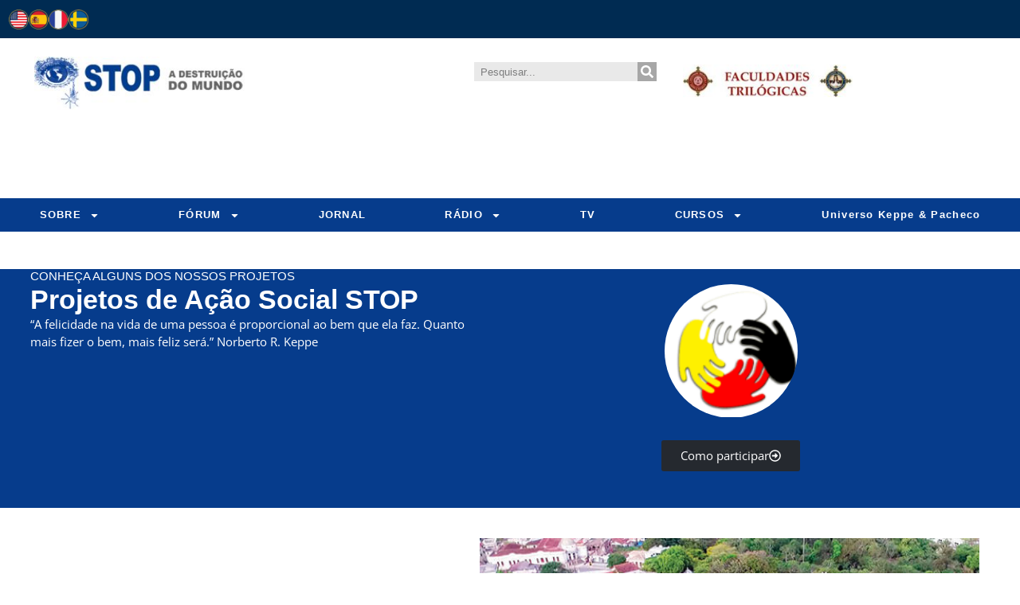

--- FILE ---
content_type: text/html; charset=UTF-8
request_url: https://stop.org.br/acao-no-bem-projeto-cambuquira/
body_size: 137478
content:
<!doctype html>
<html lang="pt-BR">
<head>
	<meta charset="UTF-8">
	<meta name="viewport" content="width=device-width, initial-scale=1">
	<link rel="profile" href="https://gmpg.org/xfn/11">
	<meta name='robots' content='index, follow, max-image-preview:large, max-snippet:-1, max-video-preview:-1' />

	<!-- This site is optimized with the Yoast SEO plugin v26.7 - https://yoast.com/wordpress/plugins/seo/ -->
	<title>Projetos de Ação Social STOP - STOP a Destruição do Mundo</title>
	<meta name="description" content="Conheça alguns dos nossos Projetos. “A felicidade na vida de uma pessoa é proporcional ao bem que ela faz. Quanto mais fizer o bem, mais feliz será.” Norberto R. Keppe" />
	<link rel="canonical" href="https://stop.org.br/acao-no-bem-projeto-cambuquira/" />
	<meta property="og:locale" content="pt_BR" />
	<meta property="og:type" content="article" />
	<meta property="og:title" content="Projetos de Ação Social STOP - STOP a Destruição do Mundo" />
	<meta property="og:description" content="Conheça alguns dos nossos Projetos. “A felicidade na vida de uma pessoa é proporcional ao bem que ela faz. Quanto mais fizer o bem, mais feliz será.” Norberto R. Keppe" />
	<meta property="og:url" content="https://stop.org.br/acao-no-bem-projeto-cambuquira/" />
	<meta property="og:site_name" content="STOP a Destruição do Mundo" />
	<meta property="article:publisher" content="https://www.facebook.com/STOP.Paris/" />
	<meta property="article:modified_time" content="2025-12-09T19:42:43+00:00" />
	<meta property="og:image" content="https://stop.org.br/wp-content/uploads/2025/12/acao-no-bem-projeto-cambuquira-fatri-acao-social-1.png" />
	<meta property="og:image:width" content="411" />
	<meta property="og:image:height" content="164" />
	<meta property="og:image:type" content="image/png" />
	<meta name="twitter:card" content="summary_large_image" />
	<meta name="twitter:label1" content="Est. tempo de leitura" />
	<meta name="twitter:data1" content="18 minutos" />
	<script type="application/ld+json" class="yoast-schema-graph">{"@context":"https://schema.org","@graph":[{"@type":"WebPage","@id":"https://stop.org.br/acao-no-bem-projeto-cambuquira/","url":"https://stop.org.br/acao-no-bem-projeto-cambuquira/","name":"Projetos de Ação Social STOP - STOP a Destruição do Mundo","isPartOf":{"@id":"https://stop.org.br/#website"},"primaryImageOfPage":{"@id":"https://stop.org.br/acao-no-bem-projeto-cambuquira/#primaryimage"},"image":{"@id":"https://stop.org.br/acao-no-bem-projeto-cambuquira/#primaryimage"},"thumbnailUrl":"https://stop.org.br/wp-content/uploads/2025/12/acao-no-bem-projeto-cambuquira-fatri-acao-social-1.png","datePublished":"2015-08-24T15:03:51+00:00","dateModified":"2025-12-09T19:42:43+00:00","description":"Conheça alguns dos nossos Projetos. “A felicidade na vida de uma pessoa é proporcional ao bem que ela faz. Quanto mais fizer o bem, mais feliz será.” Norberto R. Keppe","breadcrumb":{"@id":"https://stop.org.br/acao-no-bem-projeto-cambuquira/#breadcrumb"},"inLanguage":"pt-BR","potentialAction":[{"@type":"ReadAction","target":["https://stop.org.br/acao-no-bem-projeto-cambuquira/"]}]},{"@type":"ImageObject","inLanguage":"pt-BR","@id":"https://stop.org.br/acao-no-bem-projeto-cambuquira/#primaryimage","url":"https://stop.org.br/wp-content/uploads/2025/12/acao-no-bem-projeto-cambuquira-fatri-acao-social-1.png","contentUrl":"https://stop.org.br/wp-content/uploads/2025/12/acao-no-bem-projeto-cambuquira-fatri-acao-social-1.png","width":411,"height":164},{"@type":"BreadcrumbList","@id":"https://stop.org.br/acao-no-bem-projeto-cambuquira/#breadcrumb","itemListElement":[{"@type":"ListItem","position":1,"name":"Início","item":"https://stop.org.br/"},{"@type":"ListItem","position":2,"name":"Projetos de Ação Social STOP"}]},{"@type":"WebSite","@id":"https://stop.org.br/#website","url":"https://stop.org.br/","name":"STOP a Destruição do Mundo","description":"","publisher":{"@id":"https://stop.org.br/#organization"},"potentialAction":[{"@type":"SearchAction","target":{"@type":"EntryPoint","urlTemplate":"https://stop.org.br/?s={search_term_string}"},"query-input":{"@type":"PropertyValueSpecification","valueRequired":true,"valueName":"search_term_string"}}],"inLanguage":"pt-BR"},{"@type":"Organization","@id":"https://stop.org.br/#organization","name":"STOP a Destruição do Mundo","url":"https://stop.org.br/","logo":{"@type":"ImageObject","inLanguage":"pt-BR","@id":"https://stop.org.br/#/schema/logo/image/","url":"https://stop.org.br/wp-content/uploads/2021/06/cropped-cropped-logo-azul-stop-600.png","contentUrl":"https://stop.org.br/wp-content/uploads/2021/06/cropped-cropped-logo-azul-stop-600.png","width":597,"height":151,"caption":"STOP a Destruição do Mundo"},"image":{"@id":"https://stop.org.br/#/schema/logo/image/"},"sameAs":["https://www.facebook.com/STOP.Paris/","https://www.instagram.com/stop.paris/","https://www.youtube.com/FaculdadesTrilgicas_KP","https://www.tiktok.com/@claudia.bernhardt"]}]}</script>
	<!-- / Yoast SEO plugin. -->


<link rel='dns-prefetch' href='//challenges.cloudflare.com' />
<link rel="alternate" type="application/rss+xml" title="Feed para STOP a Destruição do Mundo &raquo;" href="https://stop.org.br/feed/" />
<link rel="alternate" type="application/rss+xml" title="Feed de comentários para STOP a Destruição do Mundo &raquo;" href="https://stop.org.br/comments/feed/" />
<link rel="alternate" title="oEmbed (JSON)" type="application/json+oembed" href="https://stop.org.br/wp-json/oembed/1.0/embed?url=https%3A%2F%2Fstop.org.br%2Facao-no-bem-projeto-cambuquira%2F" />
<link rel="alternate" title="oEmbed (XML)" type="text/xml+oembed" href="https://stop.org.br/wp-json/oembed/1.0/embed?url=https%3A%2F%2Fstop.org.br%2Facao-no-bem-projeto-cambuquira%2F&#038;format=xml" />
		<!-- This site uses the Google Analytics by ExactMetrics plugin v8.11.1 - Using Analytics tracking - https://www.exactmetrics.com/ -->
							<script src="//www.googletagmanager.com/gtag/js?id=G-20WYHLK4VB"  data-cfasync="false" data-wpfc-render="false" async></script>
			<script data-cfasync="false" data-wpfc-render="false">
				var em_version = '8.11.1';
				var em_track_user = true;
				var em_no_track_reason = '';
								var ExactMetricsDefaultLocations = {"page_location":"https:\/\/stop.org.br\/acao-no-bem-projeto-cambuquira\/"};
								if ( typeof ExactMetricsPrivacyGuardFilter === 'function' ) {
					var ExactMetricsLocations = (typeof ExactMetricsExcludeQuery === 'object') ? ExactMetricsPrivacyGuardFilter( ExactMetricsExcludeQuery ) : ExactMetricsPrivacyGuardFilter( ExactMetricsDefaultLocations );
				} else {
					var ExactMetricsLocations = (typeof ExactMetricsExcludeQuery === 'object') ? ExactMetricsExcludeQuery : ExactMetricsDefaultLocations;
				}

								var disableStrs = [
										'ga-disable-G-20WYHLK4VB',
									];

				/* Function to detect opted out users */
				function __gtagTrackerIsOptedOut() {
					for (var index = 0; index < disableStrs.length; index++) {
						if (document.cookie.indexOf(disableStrs[index] + '=true') > -1) {
							return true;
						}
					}

					return false;
				}

				/* Disable tracking if the opt-out cookie exists. */
				if (__gtagTrackerIsOptedOut()) {
					for (var index = 0; index < disableStrs.length; index++) {
						window[disableStrs[index]] = true;
					}
				}

				/* Opt-out function */
				function __gtagTrackerOptout() {
					for (var index = 0; index < disableStrs.length; index++) {
						document.cookie = disableStrs[index] + '=true; expires=Thu, 31 Dec 2099 23:59:59 UTC; path=/';
						window[disableStrs[index]] = true;
					}
				}

				if ('undefined' === typeof gaOptout) {
					function gaOptout() {
						__gtagTrackerOptout();
					}
				}
								window.dataLayer = window.dataLayer || [];

				window.ExactMetricsDualTracker = {
					helpers: {},
					trackers: {},
				};
				if (em_track_user) {
					function __gtagDataLayer() {
						dataLayer.push(arguments);
					}

					function __gtagTracker(type, name, parameters) {
						if (!parameters) {
							parameters = {};
						}

						if (parameters.send_to) {
							__gtagDataLayer.apply(null, arguments);
							return;
						}

						if (type === 'event') {
														parameters.send_to = exactmetrics_frontend.v4_id;
							var hookName = name;
							if (typeof parameters['event_category'] !== 'undefined') {
								hookName = parameters['event_category'] + ':' + name;
							}

							if (typeof ExactMetricsDualTracker.trackers[hookName] !== 'undefined') {
								ExactMetricsDualTracker.trackers[hookName](parameters);
							} else {
								__gtagDataLayer('event', name, parameters);
							}
							
						} else {
							__gtagDataLayer.apply(null, arguments);
						}
					}

					__gtagTracker('js', new Date());
					__gtagTracker('set', {
						'developer_id.dNDMyYj': true,
											});
					if ( ExactMetricsLocations.page_location ) {
						__gtagTracker('set', ExactMetricsLocations);
					}
										__gtagTracker('config', 'G-20WYHLK4VB', {"forceSSL":"true","link_attribution":"true"} );
										window.gtag = __gtagTracker;										(function () {
						/* https://developers.google.com/analytics/devguides/collection/analyticsjs/ */
						/* ga and __gaTracker compatibility shim. */
						var noopfn = function () {
							return null;
						};
						var newtracker = function () {
							return new Tracker();
						};
						var Tracker = function () {
							return null;
						};
						var p = Tracker.prototype;
						p.get = noopfn;
						p.set = noopfn;
						p.send = function () {
							var args = Array.prototype.slice.call(arguments);
							args.unshift('send');
							__gaTracker.apply(null, args);
						};
						var __gaTracker = function () {
							var len = arguments.length;
							if (len === 0) {
								return;
							}
							var f = arguments[len - 1];
							if (typeof f !== 'object' || f === null || typeof f.hitCallback !== 'function') {
								if ('send' === arguments[0]) {
									var hitConverted, hitObject = false, action;
									if ('event' === arguments[1]) {
										if ('undefined' !== typeof arguments[3]) {
											hitObject = {
												'eventAction': arguments[3],
												'eventCategory': arguments[2],
												'eventLabel': arguments[4],
												'value': arguments[5] ? arguments[5] : 1,
											}
										}
									}
									if ('pageview' === arguments[1]) {
										if ('undefined' !== typeof arguments[2]) {
											hitObject = {
												'eventAction': 'page_view',
												'page_path': arguments[2],
											}
										}
									}
									if (typeof arguments[2] === 'object') {
										hitObject = arguments[2];
									}
									if (typeof arguments[5] === 'object') {
										Object.assign(hitObject, arguments[5]);
									}
									if ('undefined' !== typeof arguments[1].hitType) {
										hitObject = arguments[1];
										if ('pageview' === hitObject.hitType) {
											hitObject.eventAction = 'page_view';
										}
									}
									if (hitObject) {
										action = 'timing' === arguments[1].hitType ? 'timing_complete' : hitObject.eventAction;
										hitConverted = mapArgs(hitObject);
										__gtagTracker('event', action, hitConverted);
									}
								}
								return;
							}

							function mapArgs(args) {
								var arg, hit = {};
								var gaMap = {
									'eventCategory': 'event_category',
									'eventAction': 'event_action',
									'eventLabel': 'event_label',
									'eventValue': 'event_value',
									'nonInteraction': 'non_interaction',
									'timingCategory': 'event_category',
									'timingVar': 'name',
									'timingValue': 'value',
									'timingLabel': 'event_label',
									'page': 'page_path',
									'location': 'page_location',
									'title': 'page_title',
									'referrer' : 'page_referrer',
								};
								for (arg in args) {
																		if (!(!args.hasOwnProperty(arg) || !gaMap.hasOwnProperty(arg))) {
										hit[gaMap[arg]] = args[arg];
									} else {
										hit[arg] = args[arg];
									}
								}
								return hit;
							}

							try {
								f.hitCallback();
							} catch (ex) {
							}
						};
						__gaTracker.create = newtracker;
						__gaTracker.getByName = newtracker;
						__gaTracker.getAll = function () {
							return [];
						};
						__gaTracker.remove = noopfn;
						__gaTracker.loaded = true;
						window['__gaTracker'] = __gaTracker;
					})();
									} else {
										console.log("");
					(function () {
						function __gtagTracker() {
							return null;
						}

						window['__gtagTracker'] = __gtagTracker;
						window['gtag'] = __gtagTracker;
					})();
									}
			</script>
							<!-- / Google Analytics by ExactMetrics -->
		<style id='wp-img-auto-sizes-contain-inline-css'>img:is([sizes=auto i],[sizes^="auto," i]){contain-intrinsic-size:3000px 1500px}</style>

<style id='wp-emoji-styles-inline-css'>img.wp-smiley,img.emoji{display:inline!important;border:none!important;box-shadow:none!important;height:1em!important;width:1em!important;margin:0 0.07em!important;vertical-align:-0.1em!important;background:none!important;padding:0!important}</style>
<style id='global-styles-inline-css'>:root{--wp--preset--aspect-ratio--square:1;--wp--preset--aspect-ratio--4-3:4/3;--wp--preset--aspect-ratio--3-4:3/4;--wp--preset--aspect-ratio--3-2:3/2;--wp--preset--aspect-ratio--2-3:2/3;--wp--preset--aspect-ratio--16-9:16/9;--wp--preset--aspect-ratio--9-16:9/16;--wp--preset--color--black:#000000;--wp--preset--color--cyan-bluish-gray:#abb8c3;--wp--preset--color--white:#ffffff;--wp--preset--color--pale-pink:#f78da7;--wp--preset--color--vivid-red:#cf2e2e;--wp--preset--color--luminous-vivid-orange:#ff6900;--wp--preset--color--luminous-vivid-amber:#fcb900;--wp--preset--color--light-green-cyan:#7bdcb5;--wp--preset--color--vivid-green-cyan:#00d084;--wp--preset--color--pale-cyan-blue:#8ed1fc;--wp--preset--color--vivid-cyan-blue:#0693e3;--wp--preset--color--vivid-purple:#9b51e0;--wp--preset--gradient--vivid-cyan-blue-to-vivid-purple:linear-gradient(135deg,rgb(6,147,227) 0%,rgb(155,81,224) 100%);--wp--preset--gradient--light-green-cyan-to-vivid-green-cyan:linear-gradient(135deg,rgb(122,220,180) 0%,rgb(0,208,130) 100%);--wp--preset--gradient--luminous-vivid-amber-to-luminous-vivid-orange:linear-gradient(135deg,rgb(252,185,0) 0%,rgb(255,105,0) 100%);--wp--preset--gradient--luminous-vivid-orange-to-vivid-red:linear-gradient(135deg,rgb(255,105,0) 0%,rgb(207,46,46) 100%);--wp--preset--gradient--very-light-gray-to-cyan-bluish-gray:linear-gradient(135deg,rgb(238,238,238) 0%,rgb(169,184,195) 100%);--wp--preset--gradient--cool-to-warm-spectrum:linear-gradient(135deg,rgb(74,234,220) 0%,rgb(151,120,209) 20%,rgb(207,42,186) 40%,rgb(238,44,130) 60%,rgb(251,105,98) 80%,rgb(254,248,76) 100%);--wp--preset--gradient--blush-light-purple:linear-gradient(135deg,rgb(255,206,236) 0%,rgb(152,150,240) 100%);--wp--preset--gradient--blush-bordeaux:linear-gradient(135deg,rgb(254,205,165) 0%,rgb(254,45,45) 50%,rgb(107,0,62) 100%);--wp--preset--gradient--luminous-dusk:linear-gradient(135deg,rgb(255,203,112) 0%,rgb(199,81,192) 50%,rgb(65,88,208) 100%);--wp--preset--gradient--pale-ocean:linear-gradient(135deg,rgb(255,245,203) 0%,rgb(182,227,212) 50%,rgb(51,167,181) 100%);--wp--preset--gradient--electric-grass:linear-gradient(135deg,rgb(202,248,128) 0%,rgb(113,206,126) 100%);--wp--preset--gradient--midnight:linear-gradient(135deg,rgb(2,3,129) 0%,rgb(40,116,252) 100%);--wp--preset--font-size--small:13px;--wp--preset--font-size--medium:20px;--wp--preset--font-size--large:36px;--wp--preset--font-size--x-large:42px;--wp--preset--spacing--20:0.44rem;--wp--preset--spacing--30:0.67rem;--wp--preset--spacing--40:1rem;--wp--preset--spacing--50:1.5rem;--wp--preset--spacing--60:2.25rem;--wp--preset--spacing--70:3.38rem;--wp--preset--spacing--80:5.06rem;--wp--preset--shadow--natural:6px 6px 9px rgba(0, 0, 0, 0.2);--wp--preset--shadow--deep:12px 12px 50px rgba(0, 0, 0, 0.4);--wp--preset--shadow--sharp:6px 6px 0px rgba(0, 0, 0, 0.2);--wp--preset--shadow--outlined:6px 6px 0px -3px rgb(255, 255, 255), 6px 6px rgb(0, 0, 0);--wp--preset--shadow--crisp:6px 6px 0px rgb(0, 0, 0)}:root{--wp--style--global--content-size:800px;--wp--style--global--wide-size:1200px}:where(body){margin:0}.wp-site-blocks>.alignleft{float:left;margin-right:2em}.wp-site-blocks>.alignright{float:right;margin-left:2em}.wp-site-blocks>.aligncenter{justify-content:center;margin-left:auto;margin-right:auto}:where(.wp-site-blocks)>*{margin-block-start:24px;margin-block-end:0}:where(.wp-site-blocks)>:first-child{margin-block-start:0}:where(.wp-site-blocks)>:last-child{margin-block-end:0}:root{--wp--style--block-gap:24px}:root :where(.is-layout-flow)>:first-child{margin-block-start:0}:root :where(.is-layout-flow)>:last-child{margin-block-end:0}:root :where(.is-layout-flow)>*{margin-block-start:24px;margin-block-end:0}:root :where(.is-layout-constrained)>:first-child{margin-block-start:0}:root :where(.is-layout-constrained)>:last-child{margin-block-end:0}:root :where(.is-layout-constrained)>*{margin-block-start:24px;margin-block-end:0}:root :where(.is-layout-flex){gap:24px}:root :where(.is-layout-grid){gap:24px}.is-layout-flow>.alignleft{float:left;margin-inline-start:0;margin-inline-end:2em}.is-layout-flow>.alignright{float:right;margin-inline-start:2em;margin-inline-end:0}.is-layout-flow>.aligncenter{margin-left:auto!important;margin-right:auto!important}.is-layout-constrained>.alignleft{float:left;margin-inline-start:0;margin-inline-end:2em}.is-layout-constrained>.alignright{float:right;margin-inline-start:2em;margin-inline-end:0}.is-layout-constrained>.aligncenter{margin-left:auto!important;margin-right:auto!important}.is-layout-constrained>:where(:not(.alignleft):not(.alignright):not(.alignfull)){max-width:var(--wp--style--global--content-size);margin-left:auto!important;margin-right:auto!important}.is-layout-constrained>.alignwide{max-width:var(--wp--style--global--wide-size)}body .is-layout-flex{display:flex}.is-layout-flex{flex-wrap:wrap;align-items:center}.is-layout-flex>:is(*,div){margin:0}body .is-layout-grid{display:grid}.is-layout-grid>:is(*,div){margin:0}body{padding-top:0;padding-right:0;padding-bottom:0;padding-left:0}a:where(:not(.wp-element-button)){text-decoration:underline}:root :where(.wp-element-button,.wp-block-button__link){background-color:#32373c;border-width:0;color:#fff;font-family:inherit;font-size:inherit;font-style:inherit;font-weight:inherit;letter-spacing:inherit;line-height:inherit;padding-top:calc(0.667em + 2px);padding-right:calc(1.333em + 2px);padding-bottom:calc(0.667em + 2px);padding-left:calc(1.333em + 2px);text-decoration:none;text-transform:inherit}.has-black-color{color:var(--wp--preset--color--black)!important}.has-cyan-bluish-gray-color{color:var(--wp--preset--color--cyan-bluish-gray)!important}.has-white-color{color:var(--wp--preset--color--white)!important}.has-pale-pink-color{color:var(--wp--preset--color--pale-pink)!important}.has-vivid-red-color{color:var(--wp--preset--color--vivid-red)!important}.has-luminous-vivid-orange-color{color:var(--wp--preset--color--luminous-vivid-orange)!important}.has-luminous-vivid-amber-color{color:var(--wp--preset--color--luminous-vivid-amber)!important}.has-light-green-cyan-color{color:var(--wp--preset--color--light-green-cyan)!important}.has-vivid-green-cyan-color{color:var(--wp--preset--color--vivid-green-cyan)!important}.has-pale-cyan-blue-color{color:var(--wp--preset--color--pale-cyan-blue)!important}.has-vivid-cyan-blue-color{color:var(--wp--preset--color--vivid-cyan-blue)!important}.has-vivid-purple-color{color:var(--wp--preset--color--vivid-purple)!important}.has-black-background-color{background-color:var(--wp--preset--color--black)!important}.has-cyan-bluish-gray-background-color{background-color:var(--wp--preset--color--cyan-bluish-gray)!important}.has-white-background-color{background-color:var(--wp--preset--color--white)!important}.has-pale-pink-background-color{background-color:var(--wp--preset--color--pale-pink)!important}.has-vivid-red-background-color{background-color:var(--wp--preset--color--vivid-red)!important}.has-luminous-vivid-orange-background-color{background-color:var(--wp--preset--color--luminous-vivid-orange)!important}.has-luminous-vivid-amber-background-color{background-color:var(--wp--preset--color--luminous-vivid-amber)!important}.has-light-green-cyan-background-color{background-color:var(--wp--preset--color--light-green-cyan)!important}.has-vivid-green-cyan-background-color{background-color:var(--wp--preset--color--vivid-green-cyan)!important}.has-pale-cyan-blue-background-color{background-color:var(--wp--preset--color--pale-cyan-blue)!important}.has-vivid-cyan-blue-background-color{background-color:var(--wp--preset--color--vivid-cyan-blue)!important}.has-vivid-purple-background-color{background-color:var(--wp--preset--color--vivid-purple)!important}.has-black-border-color{border-color:var(--wp--preset--color--black)!important}.has-cyan-bluish-gray-border-color{border-color:var(--wp--preset--color--cyan-bluish-gray)!important}.has-white-border-color{border-color:var(--wp--preset--color--white)!important}.has-pale-pink-border-color{border-color:var(--wp--preset--color--pale-pink)!important}.has-vivid-red-border-color{border-color:var(--wp--preset--color--vivid-red)!important}.has-luminous-vivid-orange-border-color{border-color:var(--wp--preset--color--luminous-vivid-orange)!important}.has-luminous-vivid-amber-border-color{border-color:var(--wp--preset--color--luminous-vivid-amber)!important}.has-light-green-cyan-border-color{border-color:var(--wp--preset--color--light-green-cyan)!important}.has-vivid-green-cyan-border-color{border-color:var(--wp--preset--color--vivid-green-cyan)!important}.has-pale-cyan-blue-border-color{border-color:var(--wp--preset--color--pale-cyan-blue)!important}.has-vivid-cyan-blue-border-color{border-color:var(--wp--preset--color--vivid-cyan-blue)!important}.has-vivid-purple-border-color{border-color:var(--wp--preset--color--vivid-purple)!important}.has-vivid-cyan-blue-to-vivid-purple-gradient-background{background:var(--wp--preset--gradient--vivid-cyan-blue-to-vivid-purple)!important}.has-light-green-cyan-to-vivid-green-cyan-gradient-background{background:var(--wp--preset--gradient--light-green-cyan-to-vivid-green-cyan)!important}.has-luminous-vivid-amber-to-luminous-vivid-orange-gradient-background{background:var(--wp--preset--gradient--luminous-vivid-amber-to-luminous-vivid-orange)!important}.has-luminous-vivid-orange-to-vivid-red-gradient-background{background:var(--wp--preset--gradient--luminous-vivid-orange-to-vivid-red)!important}.has-very-light-gray-to-cyan-bluish-gray-gradient-background{background:var(--wp--preset--gradient--very-light-gray-to-cyan-bluish-gray)!important}.has-cool-to-warm-spectrum-gradient-background{background:var(--wp--preset--gradient--cool-to-warm-spectrum)!important}.has-blush-light-purple-gradient-background{background:var(--wp--preset--gradient--blush-light-purple)!important}.has-blush-bordeaux-gradient-background{background:var(--wp--preset--gradient--blush-bordeaux)!important}.has-luminous-dusk-gradient-background{background:var(--wp--preset--gradient--luminous-dusk)!important}.has-pale-ocean-gradient-background{background:var(--wp--preset--gradient--pale-ocean)!important}.has-electric-grass-gradient-background{background:var(--wp--preset--gradient--electric-grass)!important}.has-midnight-gradient-background{background:var(--wp--preset--gradient--midnight)!important}.has-small-font-size{font-size:var(--wp--preset--font-size--small)!important}.has-medium-font-size{font-size:var(--wp--preset--font-size--medium)!important}.has-large-font-size{font-size:var(--wp--preset--font-size--large)!important}.has-x-large-font-size{font-size:var(--wp--preset--font-size--x-large)!important}:root :where(.wp-block-pullquote){font-size:1.5em;line-height:1.6}</style>
<link data-optimized="1" rel='stylesheet' id='hello-elementor-css' href='https://stop.org.br/wp-content/litespeed/css/a57eb3e54fa50d410ccc2b01eaa5886e.css?ver=3e1e0' media='all' />
<link data-optimized="1" rel='stylesheet' id='hello-elementor-theme-style-css' href='https://stop.org.br/wp-content/litespeed/css/ec1bc38a899b6f2f6725878b8255227b.css?ver=c02d2' media='all' />
<link data-optimized="1" rel='stylesheet' id='hello-elementor-header-footer-css' href='https://stop.org.br/wp-content/litespeed/css/c089846d1347df4ddd0a4426341acc70.css?ver=48af5' media='all' />
<link data-optimized="1" rel='stylesheet' id='elementor-frontend-css' href='https://stop.org.br/wp-content/litespeed/css/a4674ed69bdfcb1da43dce5959fd10da.css?ver=c254a' media='all' />
<link data-optimized="1" rel='stylesheet' id='elementor-post-17988-css' href='https://stop.org.br/wp-content/litespeed/css/f194fb6acc7b63176792415edf66c13b.css?ver=d5e22' media='all' />
<link data-optimized="1" rel='stylesheet' id='widget-image-css' href='https://stop.org.br/wp-content/litespeed/css/7d71f8694c8b8ee4b28d6bce25bea4ea.css?ver=40f98' media='all' />
<link data-optimized="1" rel='stylesheet' id='widget-spacer-css' href='https://stop.org.br/wp-content/litespeed/css/aba87fc8b9e71ebe7bae0d9ca809574a.css?ver=58749' media='all' />
<link data-optimized="1" rel='stylesheet' id='widget-search-form-css' href='https://stop.org.br/wp-content/litespeed/css/0e4d2733df2f79724fb340560540beac.css?ver=65c17' media='all' />
<link data-optimized="1" rel='stylesheet' id='e-animation-grow-css' href='https://stop.org.br/wp-content/litespeed/css/cc5c5fb4f0e9c903d4100b26af1b3c67.css?ver=86fa3' media='all' />
<link data-optimized="1" rel='stylesheet' id='widget-nav-menu-css' href='https://stop.org.br/wp-content/litespeed/css/ec1f647b0044fd3df54b8368bc7f243e.css?ver=ffcab' media='all' />
<link data-optimized="1" rel='stylesheet' id='widget-social-icons-css' href='https://stop.org.br/wp-content/litespeed/css/468274f07fa02f59b56ade0a8eb80c5a.css?ver=c1436' media='all' />
<link data-optimized="1" rel='stylesheet' id='e-apple-webkit-css' href='https://stop.org.br/wp-content/litespeed/css/1547a9a056a1426ffc92ad8d9ce43944.css?ver=9512a' media='all' />
<link data-optimized="1" rel='stylesheet' id='widget-icon-box-css' href='https://stop.org.br/wp-content/litespeed/css/a5f4da1319ccd7f38b3d45de49b45a82.css?ver=9153a' media='all' />
<link data-optimized="1" rel='stylesheet' id='widget-heading-css' href='https://stop.org.br/wp-content/litespeed/css/a3b0f6cd662d1e729661c3fc32b5bc2a.css?ver=167d7' media='all' />
<link data-optimized="1" rel='stylesheet' id='widget-nested-accordion-css' href='https://stop.org.br/wp-content/litespeed/css/c372a71a93cd04ca207b259ae166401b.css?ver=2b5df' media='all' />
<link data-optimized="1" rel='stylesheet' id='elementor-post-5607-css' href='https://stop.org.br/wp-content/litespeed/css/9c6f2c086045ef71e0a11a946a3d038b.css?ver=338c7' media='all' />
<link data-optimized="1" rel='stylesheet' id='elementor-post-18128-css' href='https://stop.org.br/wp-content/litespeed/css/fb9e7d08a88b8732c3e622250da5c73d.css?ver=1a737' media='all' />
<link data-optimized="1" rel='stylesheet' id='elementor-post-18126-css' href='https://stop.org.br/wp-content/litespeed/css/3e58998c62b9c976e745c160bd1ad45c.css?ver=511da' media='all' />
<script src="https://stop.org.br/wp-content/plugins/google-analytics-dashboard-for-wp/assets/js/frontend-gtag.min.js?ver=8.11.1" id="exactmetrics-frontend-script-js" async data-wp-strategy="async"></script>
<script data-cfasync="false" data-wpfc-render="false" id='exactmetrics-frontend-script-js-extra'>var exactmetrics_frontend = {"js_events_tracking":"true","download_extensions":"zip,mp3,mpeg,pdf,pptx,xlsx,rar,jpg","inbound_paths":"[{\"path\":\"\\\/go\\\/\",\"label\":\"affiliate\"},{\"path\":\"\\\/recommend\\\/\",\"label\":\"affiliate\"}]","home_url":"https:\/\/stop.org.br","hash_tracking":"false","v4_id":"G-20WYHLK4VB"};</script>
<script src="https://stop.org.br/wp-includes/js/jquery/jquery.min.js?ver=3.7.1" id="jquery-core-js"></script>
<script src="https://stop.org.br/wp-includes/js/jquery/jquery-migrate.min.js?ver=3.4.1" id="jquery-migrate-js"></script>
<link rel="https://api.w.org/" href="https://stop.org.br/wp-json/" /><link rel="alternate" title="JSON" type="application/json" href="https://stop.org.br/wp-json/wp/v2/pages/5607" /><link rel="EditURI" type="application/rsd+xml" title="RSD" href="https://stop.org.br/xmlrpc.php?rsd" />
<meta name="generator" content="WordPress 6.9" />
<link rel='shortlink' href='https://stop.org.br/?p=5607' />
<!-- Analytics by WP Statistics - https://wp-statistics.com -->
<meta name="generator" content="Elementor 3.34.0; features: e_font_icon_svg, additional_custom_breakpoints; settings: css_print_method-external, google_font-disabled, font_display-swap">
			<style>.e-con.e-parent:nth-of-type(n+4):not(.e-lazyloaded):not(.e-no-lazyload),.e-con.e-parent:nth-of-type(n+4):not(.e-lazyloaded):not(.e-no-lazyload) *{background-image:none!important}@media screen and (max-height:1024px){.e-con.e-parent:nth-of-type(n+3):not(.e-lazyloaded):not(.e-no-lazyload),.e-con.e-parent:nth-of-type(n+3):not(.e-lazyloaded):not(.e-no-lazyload) *{background-image:none!important}}@media screen and (max-height:640px){.e-con.e-parent:nth-of-type(n+2):not(.e-lazyloaded):not(.e-no-lazyload),.e-con.e-parent:nth-of-type(n+2):not(.e-lazyloaded):not(.e-no-lazyload) *{background-image:none!important}}</style>
			<link rel="icon" href="https://stop.org.br/wp-content/uploads/2023/08/cropped-banner-stop-200-200-azul-32x32.jpg" sizes="32x32" />
<link rel="icon" href="https://stop.org.br/wp-content/uploads/2023/08/cropped-banner-stop-200-200-azul-192x192.jpg" sizes="192x192" />
<link rel="apple-touch-icon" href="https://stop.org.br/wp-content/uploads/2023/08/cropped-banner-stop-200-200-azul-180x180.jpg" />
<meta name="msapplication-TileImage" content="https://stop.org.br/wp-content/uploads/2023/08/cropped-banner-stop-200-200-azul-270x270.jpg" />
		<style id="wp-custom-css">.container{position:relative;overflow:hidden;width:100%;padding-top:70.25%}.responsive-iframe{position:absolute;top:0;left:0;bottom:0;right:0;width:100%;height:100%}.youtube-facade{position:relative;width:100%;aspect-ratio:16/9;background-color:#000;cursor:pointer;overflow:hidden}.youtube-facade img{width:100%;height:100%;object-fit:cover;display:block}.youtube-facade .play-button{position:absolute;top:50%;left:50%;width:68px;height:48px;margin-top:-24px;margin-left:-34px;background:url(https://img.icons8.com/ios-filled/100/ffffff/play-button-circled.png) no-repeat center;background-size:contain;pointer-events:none}</style>
		</head>
<body class="wp-singular page-template-default page page-id-5607 wp-custom-logo wp-embed-responsive wp-theme-hello-elementor hello-elementor-default elementor-default elementor-kit-17988 elementor-page elementor-page-5607">


<a class="skip-link screen-reader-text" href="#content">Ir para o conteúdo</a>

		<header data-elementor-type="header" data-elementor-id="18128" class="elementor elementor-18128 elementor-location-header" data-elementor-post-type="elementor_library">
			<div class="elementor-element elementor-element-e33077d e-con-full e-flex e-con e-parent" data-id="e33077d" data-element_type="container" data-settings="{&quot;background_background&quot;:&quot;classic&quot;}">
		<div class="elementor-element elementor-element-dc1bd40 e-con-full e-flex e-con e-child" data-id="dc1bd40" data-element_type="container">
				<div class="elementor-element elementor-element-afea397 elementor-widget__width-auto elementor-widget elementor-widget-image" data-id="afea397" data-element_type="widget" data-widget_type="image.default">
																<a href="https://www.stopna.org/">
							<img width="30" height="30" src="https://stop.org.br/wp-content/uploads/2024/02/bandeira-usa-1.png" class="attachment-full size-full wp-image-18142" alt="english" />								</a>
															</div>
				<div class="elementor-element elementor-element-ce8018f elementor-widget__width-auto elementor-widget elementor-widget-image" data-id="ce8018f" data-element_type="widget" data-widget_type="image.default">
																<a href="https://stop.org.br/espanol/">
							<img width="30" height="30" src="https://stop.org.br/wp-content/uploads/2024/02/bandeira-spa-1.png" class="attachment-full size-full wp-image-18140" alt="español" />								</a>
															</div>
				<div class="elementor-element elementor-element-06cb790 elementor-widget__width-auto elementor-widget elementor-widget-image" data-id="06cb790" data-element_type="widget" data-widget_type="image.default">
																<a href="https://stop.org.br/francais/">
							<img width="30" height="30" src="https://stop.org.br/wp-content/uploads/2024/02/bandeira-france-1.png" class="attachment-full size-full wp-image-18147" alt="français" />								</a>
															</div>
				<div class="elementor-element elementor-element-b905ff5 elementor-widget__width-auto elementor-widget elementor-widget-image" data-id="b905ff5" data-element_type="widget" data-widget_type="image.default">
																<a href="http://stop.org.br/svenska/">
							<img loading="lazy" width="30" height="30" src="https://stop.org.br/wp-content/uploads/2024/02/bandeira-svenska.png" class="attachment-full size-full wp-image-18148" alt="svenska" />								</a>
															</div>
				<div class="elementor-element elementor-element-169a4a7 elementor-widget__width-auto elementor-hidden-desktop elementor-hidden-tablet elementor-hidden-mobile elementor-widget elementor-widget-image" data-id="169a4a7" data-element_type="widget" data-widget_type="image.default">
																<a href="https://fatrinossasenhora.edu.br/#internacionalizacao">
							<img src="https://stop.org.br/wp-content/uploads/2024/02/bandeira-bra.png" title="" alt="" loading="lazy" />								</a>
															</div>
				</div>
		<div class="elementor-element elementor-element-eb8d9ca e-con-full e-flex e-con e-child" data-id="eb8d9ca" data-element_type="container">
				</div>
		<div class="elementor-element elementor-element-08a5bdb e-con-full e-flex e-con e-child" data-id="08a5bdb" data-element_type="container">
				</div>
				</div>
		<div class="elementor-element elementor-element-828367d e-flex e-con-boxed e-con e-parent" data-id="828367d" data-element_type="container" data-settings="{&quot;background_background&quot;:&quot;classic&quot;}">
					<div class="e-con-inner">
		<div class="elementor-element elementor-element-808601e e-con-full e-flex e-con e-child" data-id="808601e" data-element_type="container">
				<div class="elementor-element elementor-element-bbbc39f elementor-widget elementor-widget-image" data-id="bbbc39f" data-element_type="widget" data-widget_type="image.default">
																<a href="https://stop.org.br">
							<img loading="lazy" width="297" height="75" src="https://stop.org.br/wp-content/uploads/2024/02/cropped-cropped-logo-azul-stop-297.jpg" class="attachment-full size-full wp-image-23033" alt="" />								</a>
															</div>
				</div>
		<div class="elementor-element elementor-element-112eb0b e-con-full e-flex e-con e-child" data-id="112eb0b" data-element_type="container">
		<div class="elementor-element elementor-element-a702020 e-con-full e-flex e-con e-child" data-id="a702020" data-element_type="container">
		<div class="elementor-element elementor-element-1f9043a elementor-hidden-phone e-con-full e-flex e-con e-child" data-id="1f9043a" data-element_type="container">
				<div class="elementor-element elementor-element-bdfea79 elementor-widget elementor-widget-spacer" data-id="bdfea79" data-element_type="widget" data-widget_type="spacer.default">
							<div class="elementor-spacer">
			<div class="elementor-spacer-inner"></div>
		</div>
						</div>
				</div>
		<div class="elementor-element elementor-element-10ccd36 elementor-hidden-phone e-con-full e-flex e-con e-child" data-id="10ccd36" data-element_type="container">
				</div>
		<div class="elementor-element elementor-element-7641bdb elementor-hidden-tablet elementor-hidden-phone e-con-full e-flex e-con e-child" data-id="7641bdb" data-element_type="container">
				<div class="elementor-element elementor-element-09cb59f elementor-search-form--skin-classic elementor-search-form--button-type-icon elementor-search-form--icon-search elementor-widget elementor-widget-search-form" data-id="09cb59f" data-element_type="widget" data-settings="{&quot;skin&quot;:&quot;classic&quot;}" data-widget_type="search-form.default">
							<search role="search">
			<form class="elementor-search-form" action="https://stop.org.br" method="get">
												<div class="elementor-search-form__container">
					<label class="elementor-screen-only" for="elementor-search-form-09cb59f">Pesquisar</label>

					
					<input id="elementor-search-form-09cb59f" placeholder="Pesquisar..." class="elementor-search-form__input" type="search" name="s" value="">
					
											<button class="elementor-search-form__submit" type="submit" aria-label="Pesquisar">
															<div class="e-font-icon-svg-container"><svg class="fa fa-search e-font-icon-svg e-fas-search" viewBox="0 0 512 512" xmlns="http://www.w3.org/2000/svg"><path d="M505 442.7L405.3 343c-4.5-4.5-10.6-7-17-7H372c27.6-35.3 44-79.7 44-128C416 93.1 322.9 0 208 0S0 93.1 0 208s93.1 208 208 208c48.3 0 92.7-16.4 128-44v16.3c0 6.4 2.5 12.5 7 17l99.7 99.7c9.4 9.4 24.6 9.4 33.9 0l28.3-28.3c9.4-9.4 9.4-24.6.1-34zM208 336c-70.7 0-128-57.2-128-128 0-70.7 57.2-128 128-128 70.7 0 128 57.2 128 128 0 70.7-57.2 128-128 128z"></path></svg></div>													</button>
					
									</div>
			</form>
		</search>
						</div>
				</div>
		<div class="elementor-element elementor-element-86bbc2c e-con-full e-flex e-con e-child" data-id="86bbc2c" data-element_type="container">
				<div class="elementor-element elementor-element-2618d5e elementor-widget elementor-widget-image" data-id="2618d5e" data-element_type="widget" data-widget_type="image.default">
																<a href="https://keppepacheco.edu.br/">
							<img loading="lazy" width="250" height="48" src="https://stop.org.br/wp-content/uploads/2024/02/FATRI-2-LOGOS-250.jpg" class="attachment-full size-full wp-image-23034" alt="" />								</a>
															</div>
				</div>
				</div>
				</div>
					</div>
				</div>
		<div class="elementor-element elementor-element-159ebb98 e-con-full e-flex e-con e-parent" data-id="159ebb98" data-element_type="container" data-settings="{&quot;background_background&quot;:&quot;classic&quot;}">
				<div class="elementor-element elementor-element-fb64352 elementor-nav-menu__align-justify elementor-nav-menu--dropdown-mobile elementor-nav-menu__text-align-aside elementor-nav-menu--toggle elementor-nav-menu--burger elementor-widget elementor-widget-nav-menu" data-id="fb64352" data-element_type="widget" data-settings="{&quot;toggle_icon_hover_animation&quot;:&quot;grow&quot;,&quot;layout&quot;:&quot;horizontal&quot;,&quot;submenu_icon&quot;:{&quot;value&quot;:&quot;&lt;svg aria-hidden=\&quot;true\&quot; class=\&quot;e-font-icon-svg e-fas-caret-down\&quot; viewBox=\&quot;0 0 320 512\&quot; xmlns=\&quot;http:\/\/www.w3.org\/2000\/svg\&quot;&gt;&lt;path d=\&quot;M31.3 192h257.3c17.8 0 26.7 21.5 14.1 34.1L174.1 354.8c-7.8 7.8-20.5 7.8-28.3 0L17.2 226.1C4.6 213.5 13.5 192 31.3 192z\&quot;&gt;&lt;\/path&gt;&lt;\/svg&gt;&quot;,&quot;library&quot;:&quot;fa-solid&quot;},&quot;toggle&quot;:&quot;burger&quot;}" data-widget_type="nav-menu.default">
								<nav aria-label="Menu" class="elementor-nav-menu--main elementor-nav-menu__container elementor-nav-menu--layout-horizontal e--pointer-background e--animation-fade">
				<ul id="menu-1-fb64352" class="elementor-nav-menu"><li class="menu-item menu-item-type-custom menu-item-object-custom menu-item-has-children menu-item-9526"><a href="#" class="elementor-item elementor-item-anchor">SOBRE</a>
<ul class="sub-menu elementor-nav-menu--dropdown">
	<li class="menu-item menu-item-type-post_type menu-item-object-page menu-item-18057"><a href="https://stop.org.br/sobre-a-stop/" class="elementor-sub-item">Sobre a STOP</a></li>
	<li class="menu-item menu-item-type-custom menu-item-object-custom menu-item-17235"><a href="https://stop.org.br/apoiantes/" class="elementor-sub-item">Apoiantes</a></li>
	<li class="menu-item menu-item-type-post_type menu-item-object-page menu-item-23083"><a href="https://stop.org.br/desinverter-o-brasil-sobre-a-stop/" class="elementor-sub-item">Vamos juntos desinverter o Brasil – A Nova Era do Brasil</a></li>
	<li class="menu-item menu-item-type-post_type menu-item-object-page menu-item-11762"><a href="https://stop.org.br/divulgue-estas-ideias/" class="elementor-sub-item">Divulgue estas Ideias</a></li>
	<li class="menu-item menu-item-type-post_type menu-item-object-page menu-item-9493"><a href="https://stop.org.br/contato/" class="elementor-sub-item">Contato</a></li>
</ul>
</li>
<li class="menu-item menu-item-type-custom menu-item-object-custom menu-item-has-children menu-item-19840"><a href="#" class="elementor-item elementor-item-anchor">FÓRUM</a>
<ul class="sub-menu elementor-nav-menu--dropdown">
	<li class="menu-item menu-item-type-post_type menu-item-object-page menu-item-23173"><a href="https://stop.org.br/coloquio-internacional-curar-iberia/" class="elementor-sub-item">1er Coloquio Internacional Curar Iberia (En Español)</a></li>
	<li class="menu-item menu-item-type-custom menu-item-object-custom menu-item-22012"><a href="https://icat.ws/" class="elementor-sub-item">23º Congresso Internacional de Trilogia Analítica</a></li>
	<li class="menu-item menu-item-type-post_type menu-item-object-page menu-item-22821"><a href="https://stop.org.br/33-forum-stop/" class="elementor-sub-item">33º FÓRUM STOP: MENSAGENS MARIANAS</a></li>
	<li class="menu-item menu-item-type-post_type menu-item-object-page menu-item-22820"><a href="https://stop.org.br/forum-stop-permanente/" class="elementor-sub-item">Fórum STOP Permanente</a></li>
</ul>
</li>
<li class="menu-item menu-item-type-custom menu-item-object-custom menu-item-17013"><a href="https://stop.org.br/jornal/" class="elementor-item">JORNAL</a></li>
<li class="menu-item menu-item-type-custom menu-item-object-custom menu-item-has-children menu-item-15314"><a href="#" class="elementor-item elementor-item-anchor">RÁDIO</a>
<ul class="sub-menu elementor-nav-menu--dropdown">
	<li class="menu-item menu-item-type-custom menu-item-object-custom menu-item-21721"><a href="https://creators.spotify.com/pod/show/radiostop" class="elementor-sub-item">PROGRAMAS STOP no SPOTIFY</a></li>
	<li class="menu-item menu-item-type-post_type menu-item-object-page menu-item-23086"><a href="https://stop.org.br/radiostop/" class="elementor-sub-item">Rádio STOP: 24H de Programação</a></li>
	<li class="menu-item menu-item-type-custom menu-item-object-custom menu-item-15450"><a href="https://www.stopradio.org/" class="elementor-sub-item">STOP Radio (in English)</a></li>
</ul>
</li>
<li class="menu-item menu-item-type-custom menu-item-object-custom menu-item-13205"><a href="https://www.youtube.com/@FaculdadesTril%C3%B3gicas" class="elementor-item">TV</a></li>
<li class="menu-item menu-item-type-custom menu-item-object-custom menu-item-has-children menu-item-21699"><a href="#" class="elementor-item elementor-item-anchor">CURSOS</a>
<ul class="sub-menu elementor-nav-menu--dropdown">
	<li class="menu-item menu-item-type-custom menu-item-object-custom menu-item-21700"><a href="https://fatrinossasenhora.edu.br/area_do_saber/artes-e-comunicacao/" class="elementor-sub-item">Artes e Comunicação</a></li>
	<li class="menu-item menu-item-type-custom menu-item-object-custom menu-item-21702"><a href="https://fatrinossasenhora.edu.br/area_do_saber/cejur-centro-de-estudos-juridicos/" class="elementor-sub-item">CEJUR &#8211; Centro de Estudos Jurídicos</a></li>
	<li class="menu-item menu-item-type-custom menu-item-object-custom menu-item-21701"><a href="https://fatrinossasenhora.edu.br/area_do_saber/centro-de-linguas/" class="elementor-sub-item">Centro de Línguas</a></li>
	<li class="menu-item menu-item-type-custom menu-item-object-custom menu-item-21703"><a href="https://fatrinossasenhora.edu.br/area_do_saber/ciencia-da-energetica/" class="elementor-sub-item">Ciência da Energética</a></li>
	<li class="menu-item menu-item-type-custom menu-item-object-custom menu-item-21704"><a href="https://fatrinossasenhora.edu.br/area_do_saber/meio-ambiente/" class="elementor-sub-item">Meio Ambiente e Tecnologia Keppe Motor</a></li>
	<li class="menu-item menu-item-type-custom menu-item-object-custom menu-item-21713"><a href="https://fatrinossasenhora.edu.br/area_do_saber/educacao-e-pedagogia/" class="elementor-sub-item">Educação e Pedagogia</a></li>
	<li class="menu-item menu-item-type-custom menu-item-object-custom menu-item-21714"><a href="https://fatrinossasenhora.edu.br/area_do_saber/psicanalise-integral/" class="elementor-sub-item">Psicanálise integral</a></li>
	<li class="menu-item menu-item-type-custom menu-item-object-custom menu-item-21715"><a href="https://fatrinossasenhora.edu.br/area_do_saber/psicossomatica/" class="elementor-sub-item">Psicossomática</a></li>
	<li class="menu-item menu-item-type-custom menu-item-object-custom menu-item-21716"><a href="https://fatrinossasenhora.edu.br/area_do_saber/espiritualidade-e-teologia/" class="elementor-sub-item">Teologia e Espiritualidade</a></li>
	<li class="menu-item menu-item-type-custom menu-item-object-custom menu-item-21717"><a href="https://fatrinossasenhora.edu.br/area_do_saber/sociopatologia/" class="elementor-sub-item">Sociopatologia</a></li>
</ul>
</li>
<li class="menu-item menu-item-type-custom menu-item-object-custom menu-item-11821"><a href="https://unikp.com" class="elementor-item">Universo Keppe &#038; Pacheco</a></li>
</ul>			</nav>
					<div class="elementor-menu-toggle" role="button" tabindex="0" aria-label="Alternar menu" aria-expanded="false">
			<svg aria-hidden="true" role="presentation" class="elementor-menu-toggle__icon--open elementor-animation-grow e-font-icon-svg e-eicon-menu-bar" viewBox="0 0 1000 1000" xmlns="http://www.w3.org/2000/svg"><path d="M104 333H896C929 333 958 304 958 271S929 208 896 208H104C71 208 42 237 42 271S71 333 104 333ZM104 583H896C929 583 958 554 958 521S929 458 896 458H104C71 458 42 487 42 521S71 583 104 583ZM104 833H896C929 833 958 804 958 771S929 708 896 708H104C71 708 42 737 42 771S71 833 104 833Z"></path></svg><svg aria-hidden="true" role="presentation" class="elementor-menu-toggle__icon--close elementor-animation-grow e-font-icon-svg e-eicon-close" viewBox="0 0 1000 1000" xmlns="http://www.w3.org/2000/svg"><path d="M742 167L500 408 258 167C246 154 233 150 217 150 196 150 179 158 167 167 154 179 150 196 150 212 150 229 154 242 171 254L408 500 167 742C138 771 138 800 167 829 196 858 225 858 254 829L496 587 738 829C750 842 767 846 783 846 800 846 817 842 829 829 842 817 846 804 846 783 846 767 842 750 829 737L588 500 833 258C863 229 863 200 833 171 804 137 775 137 742 167Z"></path></svg>		</div>
					<nav class="elementor-nav-menu--dropdown elementor-nav-menu__container" aria-hidden="true">
				<ul id="menu-2-fb64352" class="elementor-nav-menu"><li class="menu-item menu-item-type-custom menu-item-object-custom menu-item-has-children menu-item-9526"><a href="#" class="elementor-item elementor-item-anchor" tabindex="-1">SOBRE</a>
<ul class="sub-menu elementor-nav-menu--dropdown">
	<li class="menu-item menu-item-type-post_type menu-item-object-page menu-item-18057"><a href="https://stop.org.br/sobre-a-stop/" class="elementor-sub-item" tabindex="-1">Sobre a STOP</a></li>
	<li class="menu-item menu-item-type-custom menu-item-object-custom menu-item-17235"><a href="https://stop.org.br/apoiantes/" class="elementor-sub-item" tabindex="-1">Apoiantes</a></li>
	<li class="menu-item menu-item-type-post_type menu-item-object-page menu-item-23083"><a href="https://stop.org.br/desinverter-o-brasil-sobre-a-stop/" class="elementor-sub-item" tabindex="-1">Vamos juntos desinverter o Brasil – A Nova Era do Brasil</a></li>
	<li class="menu-item menu-item-type-post_type menu-item-object-page menu-item-11762"><a href="https://stop.org.br/divulgue-estas-ideias/" class="elementor-sub-item" tabindex="-1">Divulgue estas Ideias</a></li>
	<li class="menu-item menu-item-type-post_type menu-item-object-page menu-item-9493"><a href="https://stop.org.br/contato/" class="elementor-sub-item" tabindex="-1">Contato</a></li>
</ul>
</li>
<li class="menu-item menu-item-type-custom menu-item-object-custom menu-item-has-children menu-item-19840"><a href="#" class="elementor-item elementor-item-anchor" tabindex="-1">FÓRUM</a>
<ul class="sub-menu elementor-nav-menu--dropdown">
	<li class="menu-item menu-item-type-post_type menu-item-object-page menu-item-23173"><a href="https://stop.org.br/coloquio-internacional-curar-iberia/" class="elementor-sub-item" tabindex="-1">1er Coloquio Internacional Curar Iberia (En Español)</a></li>
	<li class="menu-item menu-item-type-custom menu-item-object-custom menu-item-22012"><a href="https://icat.ws/" class="elementor-sub-item" tabindex="-1">23º Congresso Internacional de Trilogia Analítica</a></li>
	<li class="menu-item menu-item-type-post_type menu-item-object-page menu-item-22821"><a href="https://stop.org.br/33-forum-stop/" class="elementor-sub-item" tabindex="-1">33º FÓRUM STOP: MENSAGENS MARIANAS</a></li>
	<li class="menu-item menu-item-type-post_type menu-item-object-page menu-item-22820"><a href="https://stop.org.br/forum-stop-permanente/" class="elementor-sub-item" tabindex="-1">Fórum STOP Permanente</a></li>
</ul>
</li>
<li class="menu-item menu-item-type-custom menu-item-object-custom menu-item-17013"><a href="https://stop.org.br/jornal/" class="elementor-item" tabindex="-1">JORNAL</a></li>
<li class="menu-item menu-item-type-custom menu-item-object-custom menu-item-has-children menu-item-15314"><a href="#" class="elementor-item elementor-item-anchor" tabindex="-1">RÁDIO</a>
<ul class="sub-menu elementor-nav-menu--dropdown">
	<li class="menu-item menu-item-type-custom menu-item-object-custom menu-item-21721"><a href="https://creators.spotify.com/pod/show/radiostop" class="elementor-sub-item" tabindex="-1">PROGRAMAS STOP no SPOTIFY</a></li>
	<li class="menu-item menu-item-type-post_type menu-item-object-page menu-item-23086"><a href="https://stop.org.br/radiostop/" class="elementor-sub-item" tabindex="-1">Rádio STOP: 24H de Programação</a></li>
	<li class="menu-item menu-item-type-custom menu-item-object-custom menu-item-15450"><a href="https://www.stopradio.org/" class="elementor-sub-item" tabindex="-1">STOP Radio (in English)</a></li>
</ul>
</li>
<li class="menu-item menu-item-type-custom menu-item-object-custom menu-item-13205"><a href="https://www.youtube.com/@FaculdadesTril%C3%B3gicas" class="elementor-item" tabindex="-1">TV</a></li>
<li class="menu-item menu-item-type-custom menu-item-object-custom menu-item-has-children menu-item-21699"><a href="#" class="elementor-item elementor-item-anchor" tabindex="-1">CURSOS</a>
<ul class="sub-menu elementor-nav-menu--dropdown">
	<li class="menu-item menu-item-type-custom menu-item-object-custom menu-item-21700"><a href="https://fatrinossasenhora.edu.br/area_do_saber/artes-e-comunicacao/" class="elementor-sub-item" tabindex="-1">Artes e Comunicação</a></li>
	<li class="menu-item menu-item-type-custom menu-item-object-custom menu-item-21702"><a href="https://fatrinossasenhora.edu.br/area_do_saber/cejur-centro-de-estudos-juridicos/" class="elementor-sub-item" tabindex="-1">CEJUR &#8211; Centro de Estudos Jurídicos</a></li>
	<li class="menu-item menu-item-type-custom menu-item-object-custom menu-item-21701"><a href="https://fatrinossasenhora.edu.br/area_do_saber/centro-de-linguas/" class="elementor-sub-item" tabindex="-1">Centro de Línguas</a></li>
	<li class="menu-item menu-item-type-custom menu-item-object-custom menu-item-21703"><a href="https://fatrinossasenhora.edu.br/area_do_saber/ciencia-da-energetica/" class="elementor-sub-item" tabindex="-1">Ciência da Energética</a></li>
	<li class="menu-item menu-item-type-custom menu-item-object-custom menu-item-21704"><a href="https://fatrinossasenhora.edu.br/area_do_saber/meio-ambiente/" class="elementor-sub-item" tabindex="-1">Meio Ambiente e Tecnologia Keppe Motor</a></li>
	<li class="menu-item menu-item-type-custom menu-item-object-custom menu-item-21713"><a href="https://fatrinossasenhora.edu.br/area_do_saber/educacao-e-pedagogia/" class="elementor-sub-item" tabindex="-1">Educação e Pedagogia</a></li>
	<li class="menu-item menu-item-type-custom menu-item-object-custom menu-item-21714"><a href="https://fatrinossasenhora.edu.br/area_do_saber/psicanalise-integral/" class="elementor-sub-item" tabindex="-1">Psicanálise integral</a></li>
	<li class="menu-item menu-item-type-custom menu-item-object-custom menu-item-21715"><a href="https://fatrinossasenhora.edu.br/area_do_saber/psicossomatica/" class="elementor-sub-item" tabindex="-1">Psicossomática</a></li>
	<li class="menu-item menu-item-type-custom menu-item-object-custom menu-item-21716"><a href="https://fatrinossasenhora.edu.br/area_do_saber/espiritualidade-e-teologia/" class="elementor-sub-item" tabindex="-1">Teologia e Espiritualidade</a></li>
	<li class="menu-item menu-item-type-custom menu-item-object-custom menu-item-21717"><a href="https://fatrinossasenhora.edu.br/area_do_saber/sociopatologia/" class="elementor-sub-item" tabindex="-1">Sociopatologia</a></li>
</ul>
</li>
<li class="menu-item menu-item-type-custom menu-item-object-custom menu-item-11821"><a href="https://unikp.com" class="elementor-item" tabindex="-1">Universo Keppe &#038; Pacheco</a></li>
</ul>			</nav>
						</div>
				</div>
		<div class="elementor-element elementor-element-155a3498 e-flex e-con-boxed e-con e-parent" data-id="155a3498" data-element_type="container">
					<div class="e-con-inner">
				<div class="elementor-element elementor-element-32c17968 elementor-widget elementor-widget-spacer" data-id="32c17968" data-element_type="widget" data-widget_type="spacer.default">
							<div class="elementor-spacer">
			<div class="elementor-spacer-inner"></div>
		</div>
						</div>
					</div>
				</div>
				</header>
		
<main id="content" class="site-main post-5607 page type-page status-publish has-post-thumbnail hentry">

	
	<div class="page-content">
				<div data-elementor-type="wp-page" data-elementor-id="5607" class="elementor elementor-5607" data-elementor-post-type="page">
				<div class="elementor-element elementor-element-23ebb6d8 e-con-full e-flex e-con e-parent" data-id="23ebb6d8" data-element_type="container" data-settings="{&quot;background_background&quot;:&quot;classic&quot;}">
		<div class="elementor-element elementor-element-f722b33 e-con-full e-flex e-con e-child" data-id="f722b33" data-element_type="container">
				<div class="elementor-element elementor-element-412982b9 elementor-widget__width-initial elementor-widget elementor-widget-image" data-id="412982b9" data-element_type="widget" data-widget_type="image.default">
															<img loading="lazy" decoding="async" width="300" height="120" src="https://stop.org.br/wp-content/uploads/2025/12/acao-no-bem-projeto-cambuquira-fatri-acao-social-1-300x120.png" class="attachment-medium size-medium wp-image-23242" alt="" srcset="https://stop.org.br/wp-content/uploads/2025/12/acao-no-bem-projeto-cambuquira-fatri-acao-social-1-300x120.png 300w, https://stop.org.br/wp-content/uploads/2025/12/acao-no-bem-projeto-cambuquira-fatri-acao-social-1.png 411w" sizes="(max-width: 300px) 100vw, 300px" />															</div>
		<div class="elementor-element elementor-element-48d27bf e-con-full e-flex e-con e-child" data-id="48d27bf" data-element_type="container">
				<div class="elementor-element elementor-element-1d4bb42 elementor-align-center elementor-widget elementor-widget-button" data-id="1d4bb42" data-element_type="widget" data-widget_type="button.default">
										<a class="elementor-button elementor-button-link elementor-size-sm" href="#">
						<span class="elementor-button-content-wrapper">
						<span class="elementor-button-icon">
				<svg aria-hidden="true" class="e-font-icon-svg e-far-arrow-alt-circle-right" viewBox="0 0 512 512" xmlns="http://www.w3.org/2000/svg"><path d="M504 256C504 119 393 8 256 8S8 119 8 256s111 248 248 248 248-111 248-248zm-448 0c0-110.5 89.5-200 200-200s200 89.5 200 200-89.5 200-200 200S56 366.5 56 256zm72 20v-40c0-6.6 5.4-12 12-12h116v-67c0-10.7 12.9-16 20.5-8.5l99 99c4.7 4.7 4.7 12.3 0 17l-99 99c-7.6 7.6-20.5 2.2-20.5-8.5v-67H140c-6.6 0-12-5.4-12-12z"></path></svg>			</span>
									<span class="elementor-button-text">Como participar</span>
					</span>
					</a>
								</div>
				</div>
				</div>
		<div class="elementor-element elementor-element-4449a2e0 e-con-full e-flex e-con e-child" data-id="4449a2e0" data-element_type="container">
				<div class="elementor-element elementor-element-99b1770 elementor-widget elementor-widget-heading" data-id="99b1770" data-element_type="widget" data-widget_type="heading.default">
					<h1 class="elementor-heading-title elementor-size-default">Conheça alguns dos nossos Projetos
</h1>				</div>
				<div class="elementor-element elementor-element-2faa55d1 elementor-widget elementor-widget-heading" data-id="2faa55d1" data-element_type="widget" data-widget_type="heading.default">
					<h1 class="elementor-heading-title elementor-size-default">Projetos de Ação Social STOP</h1>				</div>
				<div class="elementor-element elementor-element-61828d5f elementor-widget elementor-widget-text-editor" data-id="61828d5f" data-element_type="widget" data-widget_type="text-editor.default">
									<p>“A felicidade na vida de uma pessoa é proporcional ao bem que ela faz. Quanto mais fizer o bem, mais feliz será.” Norberto R. Keppe</p>								</div>
				</div>
				</div>
		<div class="elementor-element elementor-element-4223fbcd e-flex e-con-boxed e-con e-parent" data-id="4223fbcd" data-element_type="container" data-settings="{&quot;background_background&quot;:&quot;classic&quot;}">
					<div class="e-con-inner">
		<div class="elementor-element elementor-element-a8c25dd e-con-full e-flex e-con e-child" data-id="a8c25dd" data-element_type="container">
				<div class="elementor-element elementor-element-5f48a8c5 elementor-widget elementor-widget-heading" data-id="5f48a8c5" data-element_type="widget" data-widget_type="heading.default">
					<h2 class="elementor-heading-title elementor-size-default">Terapia para o Mundo</h2>				</div>
				<div class="elementor-element elementor-element-4fb3da49 elementor-widget elementor-widget-text-editor" data-id="4fb3da49" data-element_type="widget" data-widget_type="text-editor.default">
									<p>Em uma iniciativa única, as Faculdades Trilógicas estabeleceram a total gratuidade dos seus cursos de graduação para o VESTIBULAR 2022<strong>,</strong> financiando os custos básicos da formação de cerca de 800 alunos.</p><p>No Vestibular 2022: Graduações oferecidas pela Faculdade Trilógica Nossa Senhora de Todos os Povos (FATRI-EAD): <span style="color: #0000ff;"><a style="color: #0000ff;" href="https://fatrinossasenhora.edu.br/graduacao/teologia"><span style="color: #333399;">Bacharelado em Teologia Terapêutica</span></a></span> e <span style="color: #333399;"><a style="color: #333399;" href="https://fatrinossasenhora.edu.br/graduacao/pedagogia/">Licenciatura em Pedagogia Trilógica.</a></span></p><p>Graduações oferecidas pela <a href="https://keppepacheco.edu.br/home"><span style="color: #333399;">Faculdade Trilógica Keppe &amp; Pacheco (FATRI)</span></a>: <span style="color: #333399;"><a style="color: #333399;" href="https://keppepacheco.edu.br/graduacao/artes-visuais/">Bacharelado em Artes Visuais</a> </span>e <a href="https://keppepacheco.edu.br/graduacao/gestao-ambiental/"><span style="color: #333399;">Superior Tecnológico em Gestão Ambiental</span></a>.</p>								</div>
				</div>
		<div class="elementor-element elementor-element-3b3e8394 e-con-full e-flex e-con e-child" data-id="3b3e8394" data-element_type="container">
				<div class="elementor-element elementor-element-22cedace elementor-widget elementor-widget-image" data-id="22cedace" data-element_type="widget" data-widget_type="image.default">
															<img loading="lazy" decoding="async" width="600" height="400" src="https://stop.org.br/wp-content/uploads/2025/12/fatri-cbq.jpg" class="attachment-full size-full wp-image-23243" alt="" srcset="https://stop.org.br/wp-content/uploads/2025/12/fatri-cbq.jpg 600w, https://stop.org.br/wp-content/uploads/2025/12/fatri-cbq-300x200.jpg 300w" sizes="(max-width: 600px) 100vw, 600px" />															</div>
				</div>
					</div>
				</div>
		<div class="elementor-element elementor-element-76e62cd4 e-flex e-con-boxed e-con e-parent" data-id="76e62cd4" data-element_type="container" data-settings="{&quot;background_background&quot;:&quot;classic&quot;}">
					<div class="e-con-inner">
		<div class="elementor-element elementor-element-b94e91d e-con-full e-flex e-con e-child" data-id="b94e91d" data-element_type="container">
				<div class="elementor-element elementor-element-823c18c elementor-widget elementor-widget-heading" data-id="823c18c" data-element_type="widget" data-widget_type="heading.default">
					<h2 class="elementor-heading-title elementor-size-default">FESTAS DO DIVINO ESPÍRITO SANTO</h2>				</div>
				<div class="elementor-element elementor-element-617cd9f5 elementor-widget elementor-widget-text-editor" data-id="617cd9f5" data-element_type="widget" data-widget_type="text-editor.default">
									<p>O Projeto STOP a Destruição do Mundo organiza, desde 2004, as Festas do Divino em Cambuquira-MG, como parte da ação social de seus associados. O objetivo é conseguir trabalho, teto, vestuário, alimento, educação, arte e saúde para todos os habitantes da cidade. As Festas envolvem milhares de cidadãos cambuquirenses e pessoas vindas de diversas partes do Brasil e do mundo.</p>								</div>
				<div class="elementor-element elementor-element-af0cad8 elementor-widget elementor-widget-button" data-id="af0cad8" data-element_type="widget" data-widget_type="button.default">
										<a class="elementor-button elementor-button-link elementor-size-sm" href="https://fatrinossasenhora.edu.br/festa-do-divino">
						<span class="elementor-button-content-wrapper">
									<span class="elementor-button-text">Saiba mais</span>
					</span>
					</a>
								</div>
				</div>
		<div class="elementor-element elementor-element-4f639f00 e-con-full e-flex e-con e-child" data-id="4f639f00" data-element_type="container">
				<div class="elementor-element elementor-element-4d98b5e6 elementor-widget elementor-widget-image" data-id="4d98b5e6" data-element_type="widget" data-widget_type="image.default">
															<img loading="lazy" decoding="async" width="700" height="467" src="https://stop.org.br/wp-content/uploads/2022/10/MG_1594-festa-do-divino-cambuquira-2022.jpg" class="attachment-full size-full wp-image-17623" alt="" srcset="https://stop.org.br/wp-content/uploads/2022/10/MG_1594-festa-do-divino-cambuquira-2022.jpg 700w, https://stop.org.br/wp-content/uploads/2022/10/MG_1594-festa-do-divino-cambuquira-2022-300x200.jpg 300w" sizes="(max-width: 700px) 100vw, 700px" />															</div>
				</div>
					</div>
				</div>
		<div class="elementor-element elementor-element-40307cd4 e-flex e-con-boxed e-con e-parent" data-id="40307cd4" data-element_type="container" data-settings="{&quot;background_background&quot;:&quot;classic&quot;}">
					<div class="e-con-inner">
		<div class="elementor-element elementor-element-7eb11cbf e-con-full e-flex e-con e-child" data-id="7eb11cbf" data-element_type="container">
				<div class="elementor-element elementor-element-1771820e elementor-widget elementor-widget-heading" data-id="1771820e" data-element_type="widget" data-widget_type="heading.default">
					<h2 class="elementor-heading-title elementor-size-default">FESTIVAIS INTERNACIONAIS DE ARTES</h2>				</div>
				<div class="elementor-element elementor-element-7ce24732 elementor-widget elementor-widget-text-editor" data-id="7ce24732" data-element_type="widget" data-widget_type="text-editor.default">
									<p>Estes Festivais, realizados em Cambuquira desde 2004. integram o projeto “Stop a Destruição do Mundo”, criado em Paris, há 30 anos, para discutir alternativas artísticas e filosóficas à degradação do planeta. As Artes são o fundamento da Civilização.<br />O 10º Festival Internacional de Artes aconteceu em junho/22, com atrações de pintura, escultura, dança, poesia, música e muito mais.</p>								</div>
				</div>
		<div class="elementor-element elementor-element-4619fe2d e-con-full e-flex e-con e-child" data-id="4619fe2d" data-element_type="container">
				<div class="elementor-element elementor-element-276c097c elementor-widget elementor-widget-image" data-id="276c097c" data-element_type="widget" data-widget_type="image.default">
															<img loading="lazy" decoding="async" width="700" height="467" src="https://stop.org.br/wp-content/uploads/2025/12/coral_das_faculdades_trilogicas-10-festival-internacional-artes-cambuquira-mg.jpg" class="attachment-full size-full wp-image-23244" alt="" srcset="https://stop.org.br/wp-content/uploads/2025/12/coral_das_faculdades_trilogicas-10-festival-internacional-artes-cambuquira-mg.jpg 700w, https://stop.org.br/wp-content/uploads/2025/12/coral_das_faculdades_trilogicas-10-festival-internacional-artes-cambuquira-mg-300x200.jpg 300w" sizes="(max-width: 700px) 100vw, 700px" />															</div>
				</div>
					</div>
				</div>
		<div class="elementor-element elementor-element-c612164 e-flex e-con-boxed e-con e-parent" data-id="c612164" data-element_type="container" data-settings="{&quot;background_background&quot;:&quot;classic&quot;}">
					<div class="e-con-inner">
		<div class="elementor-element elementor-element-83ab1e7 e-con-full e-flex e-con e-child" data-id="83ab1e7" data-element_type="container">
				<div class="elementor-element elementor-element-8a7ba99 elementor-widget elementor-widget-heading" data-id="8a7ba99" data-element_type="widget" data-widget_type="heading.default">
					<h2 class="elementor-heading-title elementor-size-default">CEAD</h2>				</div>
				<div class="elementor-element elementor-element-14409e3 elementor-widget elementor-widget-text-editor" data-id="14409e3" data-element_type="widget" data-widget_type="text-editor.default">
									<p>O Centro Empresarial da Aldeia do Divino é o “berço” do empreendedorismo trilógico em Cambuquira e região. Em seu espaço, começam a funcionar as primeiras empresas trilógicas, como a Loja e o Centro de Negócios Keppe Motor. Localizado na Avenida João de Brito Pimenta, 86 – Centro, Cambuquira &#8211; MG.</p>								</div>
				</div>
		<div class="elementor-element elementor-element-ebabeef e-con-full e-flex e-con e-child" data-id="ebabeef" data-element_type="container">
				<div class="elementor-element elementor-element-6c32860 elementor-widget elementor-widget-image" data-id="6c32860" data-element_type="widget" data-widget_type="image.default">
															<img loading="lazy" decoding="async" width="600" height="417" src="https://stop.org.br/wp-content/uploads/2022/07/cead-cambuquira-600-417.jpeg" class="attachment-full size-full wp-image-17377" alt="" srcset="https://stop.org.br/wp-content/uploads/2022/07/cead-cambuquira-600-417.jpeg 600w, https://stop.org.br/wp-content/uploads/2022/07/cead-cambuquira-600-417-300x209.jpeg 300w" sizes="(max-width: 600px) 100vw, 600px" />															</div>
				</div>
					</div>
				</div>
		<div class="elementor-element elementor-element-a46310e e-flex e-con-boxed e-con e-parent" data-id="a46310e" data-element_type="container" data-settings="{&quot;background_background&quot;:&quot;classic&quot;}">
					<div class="e-con-inner">
		<div class="elementor-element elementor-element-2ff8d2a e-con-full e-flex e-con e-child" data-id="2ff8d2a" data-element_type="container">
				<div class="elementor-element elementor-element-dc7982a elementor-widget elementor-widget-heading" data-id="dc7982a" data-element_type="widget" data-widget_type="heading.default">
					<h2 class="elementor-heading-title elementor-size-default">MÍDIA STOP: JORNAIS E <BR>PROGRAMAS DE TV E RÁDIO</h2>				</div>
				<div class="elementor-element elementor-element-568ccb4 elementor-widget elementor-widget-text-editor" data-id="568ccb4" data-element_type="widget" data-widget_type="text-editor.default">
									<p>Jornais científicos trilógicos de distribuição gratuita e programas terapêuticos de TV e Rádio transmitidos em canais comunitários e pela internet.</p>								</div>
				</div>
		<div class="elementor-element elementor-element-ef43d0c e-con-full e-flex e-con e-child" data-id="ef43d0c" data-element_type="container">
		<div class="elementor-element elementor-element-f0cb324 e-grid e-con-full e-con e-child" data-id="f0cb324" data-element_type="container">
				<div class="elementor-element elementor-element-721edfb elementor-widget elementor-widget-image" data-id="721edfb" data-element_type="widget" data-widget_type="image.default">
												<figure class="wp-caption">
											<a href="https://stop.org.br/jornal/">
							<img loading="lazy" decoding="async" width="225" height="300" src="https://stop.org.br/wp-content/uploads/2022/05/jornal-stop-ed-109-225-300.jpg" class="attachment-full size-full wp-image-17269" alt="" />								</a>
											<figcaption class="widget-image-caption wp-caption-text">Jornais</figcaption>
										</figure>
									</div>
				<div class="elementor-element elementor-element-486daf4 elementor-widget elementor-widget-image" data-id="486daf4" data-element_type="widget" data-widget_type="image.default">
												<figure class="wp-caption">
											<a href="https://stop.org.br/radiostop/">
							<img loading="lazy" decoding="async" width="222" height="304" src="https://stop.org.br/wp-content/uploads/2025/12/radio-stop.png" class="attachment-full size-full wp-image-23245" alt="" srcset="https://stop.org.br/wp-content/uploads/2025/12/radio-stop.png 222w, https://stop.org.br/wp-content/uploads/2025/12/radio-stop-219x300.png 219w" sizes="(max-width: 222px) 100vw, 222px" />								</a>
											<figcaption class="widget-image-caption wp-caption-text">Programas de Rádio</figcaption>
										</figure>
									</div>
				<div class="elementor-element elementor-element-80ddb29 elementor-widget elementor-widget-image" data-id="80ddb29" data-element_type="widget" data-widget_type="image.default">
												<figure class="wp-caption">
											<a href="https://www.youtube.com/@FaculdadesTril%C3%B3gicas">
							<img loading="lazy" decoding="async" width="224" height="304" src="https://stop.org.br/wp-content/uploads/2025/12/keppe-pacheco-tv.png" class="attachment-full size-full wp-image-23246" alt="" srcset="https://stop.org.br/wp-content/uploads/2025/12/keppe-pacheco-tv.png 224w, https://stop.org.br/wp-content/uploads/2025/12/keppe-pacheco-tv-221x300.png 221w" sizes="(max-width: 224px) 100vw, 224px" />								</a>
											<figcaption class="widget-image-caption wp-caption-text">Programas de TV</figcaption>
										</figure>
									</div>
				</div>
				</div>
					</div>
				</div>
		<div class="elementor-element elementor-element-df6543c e-flex e-con-boxed e-con e-parent" data-id="df6543c" data-element_type="container" data-settings="{&quot;background_background&quot;:&quot;classic&quot;}">
					<div class="e-con-inner">
		<div class="elementor-element elementor-element-7167c87 e-con-full e-flex e-con e-child" data-id="7167c87" data-element_type="container">
				<div class="elementor-element elementor-element-b05e763 elementor-widget elementor-widget-heading" data-id="b05e763" data-element_type="widget" data-widget_type="heading.default">
					<h2 class="elementor-heading-title elementor-size-default">CONCERTOS CONSCIÊNCIA – <br>
CONSCIOUSNESS CONCERTS</h2>				</div>
				<div class="elementor-element elementor-element-eeb9e65 elementor-widget elementor-widget-text-editor" data-id="eeb9e65" data-element_type="widget" data-widget_type="text-editor.default">
									<p>Realizados pelo pianista norte-americano Gilbert Gambucci, os Concertos Consciência são únicos, apresentando uma dialética entre a música ao piano e a ciência trilógica, resultando, através da consciência, numa terapia psicossocioespiritual.</p>								</div>
				</div>
		<div class="elementor-element elementor-element-ce7bdb2 e-con-full e-flex e-con e-child" data-id="ce7bdb2" data-element_type="container">
				<div class="elementor-element elementor-element-c14781c elementor-widget elementor-widget-image" data-id="c14781c" data-element_type="widget" data-widget_type="image.default">
															<img loading="lazy" decoding="async" width="700" height="446" src="https://stop.org.br/wp-content/uploads/2023/01/imersao-reveillon-2023-concerto-consciencia-gilbert-marisa-publico.jpg" class="attachment-full size-full wp-image-17747" alt="" srcset="https://stop.org.br/wp-content/uploads/2023/01/imersao-reveillon-2023-concerto-consciencia-gilbert-marisa-publico.jpg 700w, https://stop.org.br/wp-content/uploads/2023/01/imersao-reveillon-2023-concerto-consciencia-gilbert-marisa-publico-300x191.jpg 300w" sizes="(max-width: 700px) 100vw, 700px" />															</div>
				</div>
					</div>
				</div>
		<div class="elementor-element elementor-element-89f6a5c e-flex e-con-boxed e-con e-parent" data-id="89f6a5c" data-element_type="container" data-settings="{&quot;background_background&quot;:&quot;classic&quot;}">
					<div class="e-con-inner">
		<div class="elementor-element elementor-element-fd09a97 e-con-full e-flex e-con e-child" data-id="fd09a97" data-element_type="container">
				<div class="elementor-element elementor-element-4902867 elementor-widget elementor-widget-heading" data-id="4902867" data-element_type="widget" data-widget_type="heading.default">
					<h2 class="elementor-heading-title elementor-size-default">CRESCER COM ARTE</h2>				</div>
				<div class="elementor-element elementor-element-34120f0 elementor-widget elementor-widget-text-editor" data-id="34120f0" data-element_type="widget" data-widget_type="text-editor.default">
									<h5><span style="color: #000000;">Aulas de Ballet Clássico Gratuito</span></h5><p>Para crianças de 3 a 10 anos, com as professoras Mariane Fernandez e Michelle Alvarenga. As alunas participam dos espetáculos artísticos da STOP, como a Festa do Divino e o Ballet Quebra-Nozes.</p>								</div>
				<div class="elementor-element elementor-element-9137ebd elementor-widget elementor-widget-text-editor" data-id="9137ebd" data-element_type="widget" data-widget_type="text-editor.default">
									<h5><span style="color: #000000;">Aulas de Piano</span></h5><p>Para crianças e adultos em todos os níveis – iniciante, intermediário e avançado. Incluem técnica de piano, treinamento auditivo, leitura das partituras, eficiência em escalas, acordes, arpejos, harmonia musical, interpretação da música e apresentação pública. Os alunos desenvolvem a abstração pelo contato com os universais da música e realizam concertos no Teatro Thalia de Cambuquira-MG.</p><p>Aulas com mensalidade simbólica para jovens e crianças de Cambuquira.</p>								</div>
				</div>
		<div class="elementor-element elementor-element-e829432 e-con-full e-flex e-con e-child" data-id="e829432" data-element_type="container">
		<div class="elementor-element elementor-element-68710bc e-grid e-con-full e-con e-child" data-id="68710bc" data-element_type="container">
				<div class="elementor-element elementor-element-e33aa38 elementor-widget elementor-widget-image" data-id="e33aa38" data-element_type="widget" data-widget_type="image.default">
															<img loading="lazy" decoding="async" width="291" height="247" src="https://stop.org.br/wp-content/uploads/2025/12/ballet-01-projetos-sociais-550-346-6-1.jpg" class="attachment-full size-full wp-image-23248" alt="" />															</div>
				<div class="elementor-element elementor-element-59ded53 elementor-widget elementor-widget-image" data-id="59ded53" data-element_type="widget" data-widget_type="image.default">
															<img loading="lazy" decoding="async" width="291" height="247" src="https://stop.org.br/wp-content/uploads/2025/12/piano-01-projetos-sociais-550-346-6-1.jpg" class="attachment-full size-full wp-image-23247" alt="" />															</div>
				</div>
				</div>
					</div>
				</div>
		<div class="elementor-element elementor-element-7e1e48c e-flex e-con-boxed e-con e-parent" data-id="7e1e48c" data-element_type="container" data-settings="{&quot;background_background&quot;:&quot;classic&quot;}">
					<div class="e-con-inner">
		<div class="elementor-element elementor-element-6b4c6d0 e-con-full e-flex e-con e-child" data-id="6b4c6d0" data-element_type="container">
				<div class="elementor-element elementor-element-42a5eea elementor-widget elementor-widget-heading" data-id="42a5eea" data-element_type="widget" data-widget_type="heading.default">
					<h2 class="elementor-heading-title elementor-size-default">ALDEIA DO DIVINO</h2>				</div>
				<div class="elementor-element elementor-element-e25c339 elementor-widget elementor-widget-text-editor" data-id="e25c339" data-element_type="widget" data-widget_type="text-editor.default">
									<p>&#8220;Campus” experimental das Faculdades Trilógicas, laboratório das aplicações dos projetos socioambientais trilógicos.<br />Já conta com estudo de implantação de casas básicas para pessoas morando na Aldeia, agricultura orgânica, plantas medicinais, trilha ecológica, Capela de Nossa Senhora de Todos os Povos.</p>								</div>
				</div>
		<div class="elementor-element elementor-element-3e46313 e-con-full e-flex e-con e-child" data-id="3e46313" data-element_type="container">
				<div class="elementor-element elementor-element-c63d183 elementor-widget elementor-widget-image" data-id="c63d183" data-element_type="widget" data-widget_type="image.default">
															<img loading="lazy" decoding="async" width="600" height="297" src="https://stop.org.br/wp-content/uploads/2025/12/aldeia-do-divino-550-346.jpg" class="attachment-full size-full wp-image-23252" alt="" srcset="https://stop.org.br/wp-content/uploads/2025/12/aldeia-do-divino-550-346.jpg 600w, https://stop.org.br/wp-content/uploads/2025/12/aldeia-do-divino-550-346-300x149.jpg 300w" sizes="(max-width: 600px) 100vw, 600px" />															</div>
				</div>
					</div>
				</div>
		<div class="elementor-element elementor-element-cb1a9ff e-flex e-con-boxed e-con e-parent" data-id="cb1a9ff" data-element_type="container" data-settings="{&quot;background_background&quot;:&quot;classic&quot;}">
					<div class="e-con-inner">
		<div class="elementor-element elementor-element-66a303f e-con-full e-flex e-con e-child" data-id="66a303f" data-element_type="container">
				<div class="elementor-element elementor-element-e07d729 elementor-widget elementor-widget-heading" data-id="e07d729" data-element_type="widget" data-widget_type="heading.default">
					<h2 class="elementor-heading-title elementor-size-default">PROJETOS DE AÇÃO SOCIAL<BR>
DOS ALUNOS DAS
FACULDADES TRILÓGICAS</h2>				</div>
				<div class="elementor-element elementor-element-a1045e4 elementor-widget elementor-widget-text-editor" data-id="a1045e4" data-element_type="widget" data-widget_type="text-editor.default">
									<p>São Projetos de aplicação prática, levando os benefícios da ciência trilógica para a sociedade, realizados pelos alunos dos cursos de pós-graduação das FATRIs, sob a coordenação e orientação dos professores.</p>								</div>
				</div>
		<div class="elementor-element elementor-element-0fa1a24 e-con-full e-flex e-con e-child" data-id="0fa1a24" data-element_type="container">
		<div class="elementor-element elementor-element-b00c066 e-grid e-con-full e-con e-child" data-id="b00c066" data-element_type="container">
				<div class="elementor-element elementor-element-84a7027 elementor-widget elementor-widget-image" data-id="84a7027" data-element_type="widget" data-widget_type="image.default">
															<img loading="lazy" decoding="async" width="300" height="136" src="https://stop.org.br/wp-content/uploads/2025/12/atividades-extensionistas06-300x136-1.jpeg" class="attachment-full size-full wp-image-23265" alt="" />															</div>
				<div class="elementor-element elementor-element-7ea7389 elementor-widget elementor-widget-image" data-id="7ea7389" data-element_type="widget" data-widget_type="image.default">
															<img loading="lazy" decoding="async" width="300" height="186" src="https://stop.org.br/wp-content/uploads/2025/12/O-lado-simples-da-vida-O-lado-simples-da-vida.png" class="attachment-full size-full wp-image-23261" alt="" />															</div>
				<div class="elementor-element elementor-element-84af7e6 elementor-widget elementor-widget-image" data-id="84af7e6" data-element_type="widget" data-widget_type="image.default">
															<img loading="lazy" decoding="async" width="300" height="150" src="https://stop.org.br/wp-content/uploads/2025/12/fazenda-esperanca-580-300x150-1.jpg" class="attachment-full size-full wp-image-23263" alt="" />															</div>
				<div class="elementor-element elementor-element-2d510c9 elementor-widget elementor-widget-image" data-id="2d510c9" data-element_type="widget" data-widget_type="image.default">
															<img loading="lazy" decoding="async" width="300" height="181" src="https://stop.org.br/wp-content/uploads/2025/12/projetos-trilogicos-de-intervencao-social-dos-alunos-da-fatri-300x181-1.jpg" class="attachment-full size-full wp-image-23262" alt="" />															</div>
				<div class="elementor-element elementor-element-9d836c1 elementor-widget elementor-widget-image" data-id="9d836c1" data-element_type="widget" data-widget_type="image.default">
															<img loading="lazy" decoding="async" width="300" height="197" src="https://stop.org.br/wp-content/uploads/2025/12/premio-ciee-fatri-2024-300x197-1.jpeg" class="attachment-full size-full wp-image-23267" alt="" />															</div>
				<div class="elementor-element elementor-element-d67613c elementor-widget elementor-widget-image" data-id="d67613c" data-element_type="widget" data-widget_type="image.default">
															<img loading="lazy" decoding="async" width="300" height="169" src="https://stop.org.br/wp-content/uploads/2025/12/alunos-imersao-fatri-300x169-1.jpg" class="attachment-full size-full wp-image-23264" alt="" />															</div>
				</div>
				</div>
					</div>
				</div>
		<div class="elementor-element elementor-element-71711d6 e-flex e-con-boxed e-con e-parent" data-id="71711d6" data-element_type="container" data-settings="{&quot;background_background&quot;:&quot;classic&quot;}">
					<div class="e-con-inner">
		<div class="elementor-element elementor-element-2bcd0b8 e-con-full e-flex e-con e-child" data-id="2bcd0b8" data-element_type="container">
				<div class="elementor-element elementor-element-aa6975e elementor-widget elementor-widget-heading" data-id="aa6975e" data-element_type="widget" data-widget_type="heading.default">
					<h2 class="elementor-heading-title elementor-size-default">TETO, ALIMENTO E VESTUÁRIO PARA TODOS
</h2>				</div>
				<div class="elementor-element elementor-element-2f6e415 elementor-widget elementor-widget-text-editor" data-id="2f6e415" data-element_type="widget" data-widget_type="text-editor.default">
									<p>Várias ações realizadas junto à população de Cambuquira e região, com o objetivo de fazer com que, cada vez mais, as pessoas tenham acesso ao que deveria ser gratuito para todos: moradia, vestuário e alimento. Exemplos:<br />– Projeto “Teto para Todos” – Bairro do Marimbeiro – Fábrica de Tijolos.<br />– Projeto “Alimento para Todos” (Mercatrino, Horta Comunitária)<br />– Projeto “Vestuário para Todos” (Mercatrino, Doações)</p><h5>Horta Comunitária</h5><p>A produção da Horta, em fase inicial de implantação, é direcionada para o Mercatrino e serve, não somente como área de trabalho, mas também como escola, na qual os voluntários aprendem o plantio, as técnicas de compostagem e recebem esclarecimentos sobre a importância dos alimentos orgânicos, de qualidade, livres dos agrotóxicos.</p><h5>Mercatrino</h5><p>Mercado comunitário de trocas de produtos e serviços, que utiliza o ‘Trino’ como papel de controle para a distribuição de alimentos, roupas e calçados, materiais escolares e de escritórios, serviços em geral (manicure, cabeleireiro, aulas particulares de idiomas, arte e reforço escolar etc.), bens de uso geral (utilidades domésticas, ferramentas, eletrodomésticos), recebidos através de doações.</p><p> </p>								</div>
				</div>
		<div class="elementor-element elementor-element-cd24c29 e-con-full e-flex e-con e-child" data-id="cd24c29" data-element_type="container">
		<div class="elementor-element elementor-element-2a051b9 e-grid e-con-full e-con e-child" data-id="2a051b9" data-element_type="container">
				<div class="elementor-element elementor-element-76d5e26 elementor-widget elementor-widget-image" data-id="76d5e26" data-element_type="widget" data-widget_type="image.default">
															<img loading="lazy" decoding="async" width="690" height="690" src="https://stop.org.br/wp-content/uploads/2025/12/mercatrino-com-logo.webp" class="attachment-full size-full wp-image-23273" alt="" srcset="https://stop.org.br/wp-content/uploads/2025/12/mercatrino-com-logo.webp 690w, https://stop.org.br/wp-content/uploads/2025/12/mercatrino-com-logo-300x300.webp 300w, https://stop.org.br/wp-content/uploads/2025/12/mercatrino-com-logo-150x150.webp 150w" sizes="(max-width: 690px) 100vw, 690px" />															</div>
				<div class="elementor-element elementor-element-63662bf elementor-widget elementor-widget-image" data-id="63662bf" data-element_type="widget" data-widget_type="image.default">
															<img loading="lazy" decoding="async" width="702" height="432" src="https://stop.org.br/wp-content/uploads/2025/12/teto-para-todos_da_casa_prpria_para_nilson_e_famlia.jpg" class="attachment-full size-full wp-image-23268" alt="" srcset="https://stop.org.br/wp-content/uploads/2025/12/teto-para-todos_da_casa_prpria_para_nilson_e_famlia.jpg 702w, https://stop.org.br/wp-content/uploads/2025/12/teto-para-todos_da_casa_prpria_para_nilson_e_famlia-300x185.jpg 300w" sizes="(max-width: 702px) 100vw, 702px" />															</div>
				<div class="elementor-element elementor-element-014901e elementor-widget elementor-widget-image" data-id="014901e" data-element_type="widget" data-widget_type="image.default">
															<img loading="lazy" decoding="async" width="503" height="289" src="https://stop.org.br/wp-content/uploads/2025/12/horta-Accion-do-bem-05.pdf-1.png" class="attachment-full size-full wp-image-23274" alt="" srcset="https://stop.org.br/wp-content/uploads/2025/12/horta-Accion-do-bem-05.pdf-1.png 503w, https://stop.org.br/wp-content/uploads/2025/12/horta-Accion-do-bem-05.pdf-1-300x172.png 300w" sizes="(max-width: 503px) 100vw, 503px" />															</div>
				<div class="elementor-element elementor-element-22255e3 elementor-widget elementor-widget-image" data-id="22255e3" data-element_type="widget" data-widget_type="image.default">
															<img loading="lazy" decoding="async" width="690" height="480" src="https://stop.org.br/wp-content/uploads/2025/12/mercatrino-roupas.webp" class="attachment-full size-full wp-image-23275" alt="" srcset="https://stop.org.br/wp-content/uploads/2025/12/mercatrino-roupas.webp 690w, https://stop.org.br/wp-content/uploads/2025/12/mercatrino-roupas-300x209.webp 300w" sizes="(max-width: 690px) 100vw, 690px" />															</div>
				</div>
				</div>
					</div>
				</div>
		<div class="elementor-element elementor-element-cdef82f e-flex e-con-boxed e-con e-parent" data-id="cdef82f" data-element_type="container" data-settings="{&quot;background_background&quot;:&quot;classic&quot;}">
					<div class="e-con-inner">
		<div class="elementor-element elementor-element-d294fac e-con-full e-flex e-con e-child" data-id="d294fac" data-element_type="container">
				<div class="elementor-element elementor-element-0a46622 elementor-widget elementor-widget-heading" data-id="0a46622" data-element_type="widget" data-widget_type="heading.default">
					<h2 class="elementor-heading-title elementor-size-default">PARCERIA COM O GRAN CIRCO MARCONI
</h2>				</div>
				<div class="elementor-element elementor-element-63fe917 elementor-widget elementor-widget-text-editor" data-id="63fe917" data-element_type="widget" data-widget_type="text-editor.default">
									<p>O Gran Circo Marconi está montado em Cambuquira – MG, no espaço do Campo da Figueira, contando com artistas locais e de São Paulo. Esta associação civil tem como objetivo trazer as artes circenses e as demais artes regularmente para a cidade, difundindo o bem, o belo, e o verdadeiro e promovendo a convivência social.</p><p>O Gran Circo Marconi, fundado em 27 de dezembro de 2013, em Cambuquira-MG, é fruto de uma inspiração divina recebida por seu coordenador, Marconi Cavalcante Benck.</p><p>Seu principal objetivo é unir as três dimensões humanas, a bondade, a beleza e a verdade, promovendo atividades sociais, artísticas e educativas para crianças e jovens de todas as idades.</p>								</div>
				<div class="elementor-element elementor-element-e52eb68 elementor-widget elementor-widget-n-accordion" data-id="e52eb68" data-element_type="widget" data-settings="{&quot;default_state&quot;:&quot;all_collapsed&quot;,&quot;max_items_expended&quot;:&quot;one&quot;,&quot;n_accordion_animation_duration&quot;:{&quot;unit&quot;:&quot;ms&quot;,&quot;size&quot;:400,&quot;sizes&quot;:[]}}" data-widget_type="nested-accordion.default">
							<div class="e-n-accordion" aria-label="Accordion. Open links with Enter or Space, close with Escape, and navigate with Arrow Keys">
						<details id="e-n-accordion-item-2400" class="e-n-accordion-item" >
				<summary class="e-n-accordion-item-title" data-accordion-index="1" tabindex="0" aria-expanded="false" aria-controls="e-n-accordion-item-2400" >
					<span class='e-n-accordion-item-title-header'><div class="e-n-accordion-item-title-text"> Leia mais </div></span>
							<span class='e-n-accordion-item-title-icon'>
			<span class='e-opened' ><svg aria-hidden="true" class="e-font-icon-svg e-fas-minus" viewBox="0 0 448 512" xmlns="http://www.w3.org/2000/svg"><path d="M416 208H32c-17.67 0-32 14.33-32 32v32c0 17.67 14.33 32 32 32h384c17.67 0 32-14.33 32-32v-32c0-17.67-14.33-32-32-32z"></path></svg></span>
			<span class='e-closed'><svg aria-hidden="true" class="e-font-icon-svg e-fas-plus" viewBox="0 0 448 512" xmlns="http://www.w3.org/2000/svg"><path d="M416 208H272V64c0-17.67-14.33-32-32-32h-32c-17.67 0-32 14.33-32 32v144H32c-17.67 0-32 14.33-32 32v32c0 17.67 14.33 32 32 32h144v144c0 17.67 14.33 32 32 32h32c17.67 0 32-14.33 32-32V304h144c17.67 0 32-14.33 32-32v-32c0-17.67-14.33-32-32-32z"></path></svg></span>
		</span>

						</summary>
				<div role="region" aria-labelledby="e-n-accordion-item-2400" class="elementor-element elementor-element-f2575a4 e-con-full e-flex e-con e-child" data-id="f2575a4" data-element_type="container">
		<div role="region" aria-labelledby="e-n-accordion-item-2400" class="elementor-element elementor-element-fb8d2b2 e-flex e-con-boxed e-con e-child" data-id="fb8d2b2" data-element_type="container">
					<div class="e-con-inner">
				<div class="elementor-element elementor-element-6c428a1 elementor-widget elementor-widget-text-editor" data-id="6c428a1" data-element_type="widget" data-widget_type="text-editor.default">
									<p>O Circo oferece várias atividades educacionais através de oficinas e cursos, coordenadas por seus professores, nas mais diversas áreas como: culinária, bijuteria, pintura em tecido, artesanato, fabricação de brinquedos de madeira, leituras de textos trilógicos e rodas de conversa. E com vistas a desenvolver a integração, promove brincadeiras, jogos lúdicos tradicionais, jogos cooperativos e passeios na região, estimulando a sociabilidade, a criatividade e a cooperação entre as crianças.</p><p>A proposta do Circo se baseia no cultivo da conscientização da vida psíquica, das habilidades e talentos individuais e profissionais de cada um, levando ao desenvolvimento da espiritualidade e permitindo a formação integral do ser humano, não só voltada ao acúmulo de conhecimentos, mas principalmente à atuação em práticas concretas de bondade, de beleza e de verdade por nossos futuros adultos. A intenção é que a ideia possa ser sempre aprimorada e, com o tempo, inspire e leve a uma melhor formação ofertada às crianças e aos jovens.</p><p>O Gran Circo Marconi foi fundado em 27 de dezembro de 2013. Foi fruto de uma inspiração divina sendo, desde então, agraciado com inúmeras providências. Seu objetivo é unir 3 dimensões humanas, a bondade, a beleza e a verdade promovendo, assim, atividades sociais, artísticas e educativas para crianças e jovens de todas as idades.</p><p>No campo das atividades sociais e da bondade, desenvolvemos oficinas de culinária, bijuteria, pintura em tecido, coordenadas pela professora Jussara Bernardes, que possui vários cursos na área de artesanato. Realizamos também uma oficina de fabricação de brinquedos de madeira, com o Professor José Luiz e o professor Fernando Meia Noite. Cada oficina é de 2h 30 semanais.</p><p>No campo das atividades artísticas e da beleza, promovemos espetáculos de circo, uma média de 4 por ano, e apoiamos aulas de capoeira em Cambuquira, Jesuânia e Três Corações.</p><p>No campo das atividades educativas, ensinamos trilogia analítica, através da leitura de textos e rodas de conversa com as crianças que são feitas nas oficinas e em atividades dominicais extras, em média duas vezes por mês.</p><p>O objetivo das atividades educacionais no circo é fazer com que a criança conheça sua vida psíquica, seus pensamentos, sentimentos e atitudes certas e errôneas, tenha o maior contato possível com a consciência, o afeto, a razão, e com os universais bem como comece conhecer e a tratar de sua psicopatologia, das raivas, da inveja, da censura, das fantasias, da preguiça, das mentiras, de seus atos em desacordo com os universais.</p><p>Além disso, realizamos, brincadeiras, jogos lúdicos tradicionais, jogos cooperativos e passeios na região com vistas ao desenvolvimento da sociabilidade, da criatividade, da cooperação entre as crianças</p><p>Acreditamos que o cultivo da conscientização da vida psíquica e das habilidades e talentos individuais e profissionais levam ao desenvolvimento da espiritualidade e permite uma formação mais integral do ser humano, não só voltada ao acúmulo de conhecimentos e informações intelectuais, mas também para um ser humano voltado para a trindade divina e transcendental de nossas vidas.</p><p>A ideia é que esta forma de atividade educacional, que trabalha a dimensão psíquica, social e espiritual da criança, atuando em práticas concretas de bondade, de beleza e de verdade, possa ser sempre aprimorada e, com o tempo, inspire e leve a uma melhoria na formação ofertada às crianças e aos jovens.</p><p>Estávamos com cerca de 30 crianças nas atividades pré pandemia. Hoje estamos com cerca de 12 crianças em cada oficina coordenada pela professora Jussara. Nas atividades dominicais contamos com cerca de 15 crianças e nas oficinas de brinquedos, retomadas agora, estamos com cinco crianças.</p><p>Após 10 anos de esforços, a equipe está mais consciente dos objetivos do Circo. Assim, os professores estão começando estudos na Fatri para melhor trabalhar a dimensão psíquica própria e dos educandos. Ao mesmo tempo, estamos contratando estagiários da Fatri para o fortalecimento dos trabalhos com aulas de balet e outras.</p><p>Por fim, informamos que estamos implementando uma reforma com vistas a concluir a estrutura do circo. Pretendemos entregar o mirante, banheiros e jardins melhorados e um circo fixo para fazermos novas atividades culturais com vistas a também incrementar o turismo, o turismo de ação no bem, em Cambuquira.</p><p>Autor do texto: Marconi Cavalcante Benck</p><p> </p>								</div>
					</div>
				</div>
				</div>
					</details>
					</div>
						</div>
				</div>
		<div class="elementor-element elementor-element-930a83f e-con-full e-flex e-con e-child" data-id="930a83f" data-element_type="container">
		<div class="elementor-element elementor-element-d0f6ac4 e-grid e-con-full e-con e-child" data-id="d0f6ac4" data-element_type="container">
				<div class="elementor-element elementor-element-2b2986d elementor-widget elementor-widget-image" data-id="2b2986d" data-element_type="widget" data-widget_type="image.default">
															<img loading="lazy" decoding="async" width="272" height="185" src="https://stop.org.br/wp-content/uploads/2025/12/gran-circo-marconi.jpg" class="attachment-full size-full wp-image-23276" alt="" />															</div>
				<div class="elementor-element elementor-element-acd5f4a elementor-widget elementor-widget-image" data-id="acd5f4a" data-element_type="widget" data-widget_type="image.default">
															<img loading="lazy" decoding="async" width="341" height="200" src="https://stop.org.br/wp-content/uploads/2019/11/vivarte-circo-marconi-cambuquira-oficina-danca-p.jpg" class="attachment-full size-full wp-image-15216" alt="" srcset="https://stop.org.br/wp-content/uploads/2019/11/vivarte-circo-marconi-cambuquira-oficina-danca-p.jpg 341w, https://stop.org.br/wp-content/uploads/2019/11/vivarte-circo-marconi-cambuquira-oficina-danca-p-300x176.jpg 300w" sizes="(max-width: 341px) 100vw, 341px" />															</div>
				</div>
				</div>
					</div>
				</div>
		<div class="elementor-element elementor-element-6396823f e-flex e-con-boxed e-con e-parent" data-id="6396823f" data-element_type="container" data-settings="{&quot;background_background&quot;:&quot;classic&quot;}">
					<div class="e-con-inner">
				<div class="elementor-element elementor-element-396ef573 elementor-widget elementor-widget-heading" data-id="396ef573" data-element_type="widget" data-widget_type="heading.default">
					<h3 class="elementor-heading-title elementor-size-default">Contribua</h3>				</div>
				<div class="elementor-element elementor-element-3fd267f2 elementor-widget elementor-widget-text-editor" data-id="3fd267f2" data-element_type="widget" data-widget_type="text-editor.default">
									<p>Vamos juntos desinverter o mundo!<br />Junte-se a nós!</p><p>Esta é a sua oportunidade de ser um colaborador das ações promovidas pelo Instituto Keppe &amp; Pacheco de Ciência e Tecnologia.</p>								</div>
				<div class="elementor-element elementor-element-4e33f8bc elementor-mobile-align-center elementor-align-center elementor-widget elementor-widget-button" data-id="4e33f8bc" data-element_type="widget" data-widget_type="button.default">
										<a class="elementor-button elementor-button-link elementor-size-sm" href="https://fatrinossasenhora.edu.br/doacao-2/">
						<span class="elementor-button-content-wrapper">
									<span class="elementor-button-text">Desejo ser um apoiador</span>
					</span>
					</a>
								</div>
					</div>
				</div>
				</div>
		
		
			</div>

	
</main>

			<footer data-elementor-type="footer" data-elementor-id="18126" class="elementor elementor-18126 elementor-location-footer" data-elementor-post-type="elementor_library">
			<div class="elementor-element elementor-element-50a9dc4 e-con-full e-flex e-con e-parent" data-id="50a9dc4" data-element_type="container" data-settings="{&quot;background_background&quot;:&quot;classic&quot;}">
		<div class="elementor-element elementor-element-b328873 e-con-full e-flex e-con e-child" data-id="b328873" data-element_type="container">
				<div class="elementor-element elementor-element-7f6f28be e-grid-align-left elementor-shape-rounded elementor-grid-0 elementor-widget elementor-widget-social-icons" data-id="7f6f28be" data-element_type="widget" data-widget_type="social-icons.default">
							<div class="elementor-social-icons-wrapper elementor-grid" role="list">
							<span class="elementor-grid-item" role="listitem">
					<a class="elementor-icon elementor-social-icon elementor-social-icon-instagram elementor-repeater-item-0f969ae" href="https://www.instagram.com/stop.paris/" target="_blank">
						<span class="elementor-screen-only">Instagram</span>
						<svg aria-hidden="true" class="e-font-icon-svg e-fab-instagram" viewBox="0 0 448 512" xmlns="http://www.w3.org/2000/svg"><path d="M224.1 141c-63.6 0-114.9 51.3-114.9 114.9s51.3 114.9 114.9 114.9S339 319.5 339 255.9 287.7 141 224.1 141zm0 189.6c-41.1 0-74.7-33.5-74.7-74.7s33.5-74.7 74.7-74.7 74.7 33.5 74.7 74.7-33.6 74.7-74.7 74.7zm146.4-194.3c0 14.9-12 26.8-26.8 26.8-14.9 0-26.8-12-26.8-26.8s12-26.8 26.8-26.8 26.8 12 26.8 26.8zm76.1 27.2c-1.7-35.9-9.9-67.7-36.2-93.9-26.2-26.2-58-34.4-93.9-36.2-37-2.1-147.9-2.1-184.9 0-35.8 1.7-67.6 9.9-93.9 36.1s-34.4 58-36.2 93.9c-2.1 37-2.1 147.9 0 184.9 1.7 35.9 9.9 67.7 36.2 93.9s58 34.4 93.9 36.2c37 2.1 147.9 2.1 184.9 0 35.9-1.7 67.7-9.9 93.9-36.2 26.2-26.2 34.4-58 36.2-93.9 2.1-37 2.1-147.8 0-184.8zM398.8 388c-7.8 19.6-22.9 34.7-42.6 42.6-29.5 11.7-99.5 9-132.1 9s-102.7 2.6-132.1-9c-19.6-7.8-34.7-22.9-42.6-42.6-11.7-29.5-9-99.5-9-132.1s-2.6-102.7 9-132.1c7.8-19.6 22.9-34.7 42.6-42.6 29.5-11.7 99.5-9 132.1-9s102.7-2.6 132.1 9c19.6 7.8 34.7 22.9 42.6 42.6 11.7 29.5 9 99.5 9 132.1s2.7 102.7-9 132.1z"></path></svg>					</a>
				</span>
							<span class="elementor-grid-item" role="listitem">
					<a class="elementor-icon elementor-social-icon elementor-social-icon-facebook elementor-repeater-item-4d49b1a" href="https://www.facebook.com/stop.paris/" target="_blank">
						<span class="elementor-screen-only">Facebook</span>
						<svg aria-hidden="true" class="e-font-icon-svg e-fab-facebook" viewBox="0 0 512 512" xmlns="http://www.w3.org/2000/svg"><path d="M504 256C504 119 393 8 256 8S8 119 8 256c0 123.78 90.69 226.38 209.25 245V327.69h-63V256h63v-54.64c0-62.15 37-96.48 93.67-96.48 27.14 0 55.52 4.84 55.52 4.84v61h-31.28c-30.8 0-40.41 19.12-40.41 38.73V256h68.78l-11 71.69h-57.78V501C413.31 482.38 504 379.78 504 256z"></path></svg>					</a>
				</span>
							<span class="elementor-grid-item" role="listitem">
					<a class="elementor-icon elementor-social-icon elementor-social-icon-youtube elementor-repeater-item-5eadc55" href="https://www.youtube.com/FaculdadesTrilogicas_KP" target="_blank">
						<span class="elementor-screen-only">Youtube</span>
						<svg aria-hidden="true" class="e-font-icon-svg e-fab-youtube" viewBox="0 0 576 512" xmlns="http://www.w3.org/2000/svg"><path d="M549.655 124.083c-6.281-23.65-24.787-42.276-48.284-48.597C458.781 64 288 64 288 64S117.22 64 74.629 75.486c-23.497 6.322-42.003 24.947-48.284 48.597-11.412 42.867-11.412 132.305-11.412 132.305s0 89.438 11.412 132.305c6.281 23.65 24.787 41.5 48.284 47.821C117.22 448 288 448 288 448s170.78 0 213.371-11.486c23.497-6.321 42.003-24.171 48.284-47.821 11.412-42.867 11.412-132.305 11.412-132.305s0-89.438-11.412-132.305zm-317.51 213.508V175.185l142.739 81.205-142.739 81.201z"></path></svg>					</a>
				</span>
					</div>
						</div>
				</div>
		<div class="elementor-element elementor-element-396abf6 e-con-full e-flex e-con e-child" data-id="396abf6" data-element_type="container">
				<div class="elementor-element elementor-element-40dda4b1 elementor-nav-menu__align-justify elementor-nav-menu--dropdown-none elementor-widget elementor-widget-nav-menu" data-id="40dda4b1" data-element_type="widget" data-settings="{&quot;layout&quot;:&quot;horizontal&quot;,&quot;submenu_icon&quot;:{&quot;value&quot;:&quot;&lt;svg aria-hidden=\&quot;true\&quot; class=\&quot;e-font-icon-svg e-fas-caret-down\&quot; viewBox=\&quot;0 0 320 512\&quot; xmlns=\&quot;http:\/\/www.w3.org\/2000\/svg\&quot;&gt;&lt;path d=\&quot;M31.3 192h257.3c17.8 0 26.7 21.5 14.1 34.1L174.1 354.8c-7.8 7.8-20.5 7.8-28.3 0L17.2 226.1C4.6 213.5 13.5 192 31.3 192z\&quot;&gt;&lt;\/path&gt;&lt;\/svg&gt;&quot;,&quot;library&quot;:&quot;fa-solid&quot;}}" data-widget_type="nav-menu.default">
								<nav aria-label="Menu" class="elementor-nav-menu--main elementor-nav-menu__container elementor-nav-menu--layout-horizontal e--pointer-background e--animation-fade">
				<ul id="menu-1-40dda4b1" class="elementor-nav-menu"><li class="menu-item menu-item-type-custom menu-item-object-custom menu-item-has-children menu-item-9526"><a href="#" class="elementor-item elementor-item-anchor">SOBRE</a>
<ul class="sub-menu elementor-nav-menu--dropdown">
	<li class="menu-item menu-item-type-post_type menu-item-object-page menu-item-18057"><a href="https://stop.org.br/sobre-a-stop/" class="elementor-sub-item">Sobre a STOP</a></li>
	<li class="menu-item menu-item-type-custom menu-item-object-custom menu-item-17235"><a href="https://stop.org.br/apoiantes/" class="elementor-sub-item">Apoiantes</a></li>
	<li class="menu-item menu-item-type-post_type menu-item-object-page menu-item-23083"><a href="https://stop.org.br/desinverter-o-brasil-sobre-a-stop/" class="elementor-sub-item">Vamos juntos desinverter o Brasil – A Nova Era do Brasil</a></li>
	<li class="menu-item menu-item-type-post_type menu-item-object-page menu-item-11762"><a href="https://stop.org.br/divulgue-estas-ideias/" class="elementor-sub-item">Divulgue estas Ideias</a></li>
	<li class="menu-item menu-item-type-post_type menu-item-object-page menu-item-9493"><a href="https://stop.org.br/contato/" class="elementor-sub-item">Contato</a></li>
</ul>
</li>
<li class="menu-item menu-item-type-custom menu-item-object-custom menu-item-has-children menu-item-19840"><a href="#" class="elementor-item elementor-item-anchor">FÓRUM</a>
<ul class="sub-menu elementor-nav-menu--dropdown">
	<li class="menu-item menu-item-type-post_type menu-item-object-page menu-item-23173"><a href="https://stop.org.br/coloquio-internacional-curar-iberia/" class="elementor-sub-item">1er Coloquio Internacional Curar Iberia (En Español)</a></li>
	<li class="menu-item menu-item-type-custom menu-item-object-custom menu-item-22012"><a href="https://icat.ws/" class="elementor-sub-item">23º Congresso Internacional de Trilogia Analítica</a></li>
	<li class="menu-item menu-item-type-post_type menu-item-object-page menu-item-22821"><a href="https://stop.org.br/33-forum-stop/" class="elementor-sub-item">33º FÓRUM STOP: MENSAGENS MARIANAS</a></li>
	<li class="menu-item menu-item-type-post_type menu-item-object-page menu-item-22820"><a href="https://stop.org.br/forum-stop-permanente/" class="elementor-sub-item">Fórum STOP Permanente</a></li>
</ul>
</li>
<li class="menu-item menu-item-type-custom menu-item-object-custom menu-item-17013"><a href="https://stop.org.br/jornal/" class="elementor-item">JORNAL</a></li>
<li class="menu-item menu-item-type-custom menu-item-object-custom menu-item-has-children menu-item-15314"><a href="#" class="elementor-item elementor-item-anchor">RÁDIO</a>
<ul class="sub-menu elementor-nav-menu--dropdown">
	<li class="menu-item menu-item-type-custom menu-item-object-custom menu-item-21721"><a href="https://creators.spotify.com/pod/show/radiostop" class="elementor-sub-item">PROGRAMAS STOP no SPOTIFY</a></li>
	<li class="menu-item menu-item-type-post_type menu-item-object-page menu-item-23086"><a href="https://stop.org.br/radiostop/" class="elementor-sub-item">Rádio STOP: 24H de Programação</a></li>
	<li class="menu-item menu-item-type-custom menu-item-object-custom menu-item-15450"><a href="https://www.stopradio.org/" class="elementor-sub-item">STOP Radio (in English)</a></li>
</ul>
</li>
<li class="menu-item menu-item-type-custom menu-item-object-custom menu-item-13205"><a href="https://www.youtube.com/@FaculdadesTril%C3%B3gicas" class="elementor-item">TV</a></li>
<li class="menu-item menu-item-type-custom menu-item-object-custom menu-item-has-children menu-item-21699"><a href="#" class="elementor-item elementor-item-anchor">CURSOS</a>
<ul class="sub-menu elementor-nav-menu--dropdown">
	<li class="menu-item menu-item-type-custom menu-item-object-custom menu-item-21700"><a href="https://fatrinossasenhora.edu.br/area_do_saber/artes-e-comunicacao/" class="elementor-sub-item">Artes e Comunicação</a></li>
	<li class="menu-item menu-item-type-custom menu-item-object-custom menu-item-21702"><a href="https://fatrinossasenhora.edu.br/area_do_saber/cejur-centro-de-estudos-juridicos/" class="elementor-sub-item">CEJUR &#8211; Centro de Estudos Jurídicos</a></li>
	<li class="menu-item menu-item-type-custom menu-item-object-custom menu-item-21701"><a href="https://fatrinossasenhora.edu.br/area_do_saber/centro-de-linguas/" class="elementor-sub-item">Centro de Línguas</a></li>
	<li class="menu-item menu-item-type-custom menu-item-object-custom menu-item-21703"><a href="https://fatrinossasenhora.edu.br/area_do_saber/ciencia-da-energetica/" class="elementor-sub-item">Ciência da Energética</a></li>
	<li class="menu-item menu-item-type-custom menu-item-object-custom menu-item-21704"><a href="https://fatrinossasenhora.edu.br/area_do_saber/meio-ambiente/" class="elementor-sub-item">Meio Ambiente e Tecnologia Keppe Motor</a></li>
	<li class="menu-item menu-item-type-custom menu-item-object-custom menu-item-21713"><a href="https://fatrinossasenhora.edu.br/area_do_saber/educacao-e-pedagogia/" class="elementor-sub-item">Educação e Pedagogia</a></li>
	<li class="menu-item menu-item-type-custom menu-item-object-custom menu-item-21714"><a href="https://fatrinossasenhora.edu.br/area_do_saber/psicanalise-integral/" class="elementor-sub-item">Psicanálise integral</a></li>
	<li class="menu-item menu-item-type-custom menu-item-object-custom menu-item-21715"><a href="https://fatrinossasenhora.edu.br/area_do_saber/psicossomatica/" class="elementor-sub-item">Psicossomática</a></li>
	<li class="menu-item menu-item-type-custom menu-item-object-custom menu-item-21716"><a href="https://fatrinossasenhora.edu.br/area_do_saber/espiritualidade-e-teologia/" class="elementor-sub-item">Teologia e Espiritualidade</a></li>
	<li class="menu-item menu-item-type-custom menu-item-object-custom menu-item-21717"><a href="https://fatrinossasenhora.edu.br/area_do_saber/sociopatologia/" class="elementor-sub-item">Sociopatologia</a></li>
</ul>
</li>
<li class="menu-item menu-item-type-custom menu-item-object-custom menu-item-11821"><a href="https://unikp.com" class="elementor-item">Universo Keppe &#038; Pacheco</a></li>
</ul>			</nav>
						<nav class="elementor-nav-menu--dropdown elementor-nav-menu__container" aria-hidden="true">
				<ul id="menu-2-40dda4b1" class="elementor-nav-menu"><li class="menu-item menu-item-type-custom menu-item-object-custom menu-item-has-children menu-item-9526"><a href="#" class="elementor-item elementor-item-anchor" tabindex="-1">SOBRE</a>
<ul class="sub-menu elementor-nav-menu--dropdown">
	<li class="menu-item menu-item-type-post_type menu-item-object-page menu-item-18057"><a href="https://stop.org.br/sobre-a-stop/" class="elementor-sub-item" tabindex="-1">Sobre a STOP</a></li>
	<li class="menu-item menu-item-type-custom menu-item-object-custom menu-item-17235"><a href="https://stop.org.br/apoiantes/" class="elementor-sub-item" tabindex="-1">Apoiantes</a></li>
	<li class="menu-item menu-item-type-post_type menu-item-object-page menu-item-23083"><a href="https://stop.org.br/desinverter-o-brasil-sobre-a-stop/" class="elementor-sub-item" tabindex="-1">Vamos juntos desinverter o Brasil – A Nova Era do Brasil</a></li>
	<li class="menu-item menu-item-type-post_type menu-item-object-page menu-item-11762"><a href="https://stop.org.br/divulgue-estas-ideias/" class="elementor-sub-item" tabindex="-1">Divulgue estas Ideias</a></li>
	<li class="menu-item menu-item-type-post_type menu-item-object-page menu-item-9493"><a href="https://stop.org.br/contato/" class="elementor-sub-item" tabindex="-1">Contato</a></li>
</ul>
</li>
<li class="menu-item menu-item-type-custom menu-item-object-custom menu-item-has-children menu-item-19840"><a href="#" class="elementor-item elementor-item-anchor" tabindex="-1">FÓRUM</a>
<ul class="sub-menu elementor-nav-menu--dropdown">
	<li class="menu-item menu-item-type-post_type menu-item-object-page menu-item-23173"><a href="https://stop.org.br/coloquio-internacional-curar-iberia/" class="elementor-sub-item" tabindex="-1">1er Coloquio Internacional Curar Iberia (En Español)</a></li>
	<li class="menu-item menu-item-type-custom menu-item-object-custom menu-item-22012"><a href="https://icat.ws/" class="elementor-sub-item" tabindex="-1">23º Congresso Internacional de Trilogia Analítica</a></li>
	<li class="menu-item menu-item-type-post_type menu-item-object-page menu-item-22821"><a href="https://stop.org.br/33-forum-stop/" class="elementor-sub-item" tabindex="-1">33º FÓRUM STOP: MENSAGENS MARIANAS</a></li>
	<li class="menu-item menu-item-type-post_type menu-item-object-page menu-item-22820"><a href="https://stop.org.br/forum-stop-permanente/" class="elementor-sub-item" tabindex="-1">Fórum STOP Permanente</a></li>
</ul>
</li>
<li class="menu-item menu-item-type-custom menu-item-object-custom menu-item-17013"><a href="https://stop.org.br/jornal/" class="elementor-item" tabindex="-1">JORNAL</a></li>
<li class="menu-item menu-item-type-custom menu-item-object-custom menu-item-has-children menu-item-15314"><a href="#" class="elementor-item elementor-item-anchor" tabindex="-1">RÁDIO</a>
<ul class="sub-menu elementor-nav-menu--dropdown">
	<li class="menu-item menu-item-type-custom menu-item-object-custom menu-item-21721"><a href="https://creators.spotify.com/pod/show/radiostop" class="elementor-sub-item" tabindex="-1">PROGRAMAS STOP no SPOTIFY</a></li>
	<li class="menu-item menu-item-type-post_type menu-item-object-page menu-item-23086"><a href="https://stop.org.br/radiostop/" class="elementor-sub-item" tabindex="-1">Rádio STOP: 24H de Programação</a></li>
	<li class="menu-item menu-item-type-custom menu-item-object-custom menu-item-15450"><a href="https://www.stopradio.org/" class="elementor-sub-item" tabindex="-1">STOP Radio (in English)</a></li>
</ul>
</li>
<li class="menu-item menu-item-type-custom menu-item-object-custom menu-item-13205"><a href="https://www.youtube.com/@FaculdadesTril%C3%B3gicas" class="elementor-item" tabindex="-1">TV</a></li>
<li class="menu-item menu-item-type-custom menu-item-object-custom menu-item-has-children menu-item-21699"><a href="#" class="elementor-item elementor-item-anchor" tabindex="-1">CURSOS</a>
<ul class="sub-menu elementor-nav-menu--dropdown">
	<li class="menu-item menu-item-type-custom menu-item-object-custom menu-item-21700"><a href="https://fatrinossasenhora.edu.br/area_do_saber/artes-e-comunicacao/" class="elementor-sub-item" tabindex="-1">Artes e Comunicação</a></li>
	<li class="menu-item menu-item-type-custom menu-item-object-custom menu-item-21702"><a href="https://fatrinossasenhora.edu.br/area_do_saber/cejur-centro-de-estudos-juridicos/" class="elementor-sub-item" tabindex="-1">CEJUR &#8211; Centro de Estudos Jurídicos</a></li>
	<li class="menu-item menu-item-type-custom menu-item-object-custom menu-item-21701"><a href="https://fatrinossasenhora.edu.br/area_do_saber/centro-de-linguas/" class="elementor-sub-item" tabindex="-1">Centro de Línguas</a></li>
	<li class="menu-item menu-item-type-custom menu-item-object-custom menu-item-21703"><a href="https://fatrinossasenhora.edu.br/area_do_saber/ciencia-da-energetica/" class="elementor-sub-item" tabindex="-1">Ciência da Energética</a></li>
	<li class="menu-item menu-item-type-custom menu-item-object-custom menu-item-21704"><a href="https://fatrinossasenhora.edu.br/area_do_saber/meio-ambiente/" class="elementor-sub-item" tabindex="-1">Meio Ambiente e Tecnologia Keppe Motor</a></li>
	<li class="menu-item menu-item-type-custom menu-item-object-custom menu-item-21713"><a href="https://fatrinossasenhora.edu.br/area_do_saber/educacao-e-pedagogia/" class="elementor-sub-item" tabindex="-1">Educação e Pedagogia</a></li>
	<li class="menu-item menu-item-type-custom menu-item-object-custom menu-item-21714"><a href="https://fatrinossasenhora.edu.br/area_do_saber/psicanalise-integral/" class="elementor-sub-item" tabindex="-1">Psicanálise integral</a></li>
	<li class="menu-item menu-item-type-custom menu-item-object-custom menu-item-21715"><a href="https://fatrinossasenhora.edu.br/area_do_saber/psicossomatica/" class="elementor-sub-item" tabindex="-1">Psicossomática</a></li>
	<li class="menu-item menu-item-type-custom menu-item-object-custom menu-item-21716"><a href="https://fatrinossasenhora.edu.br/area_do_saber/espiritualidade-e-teologia/" class="elementor-sub-item" tabindex="-1">Teologia e Espiritualidade</a></li>
	<li class="menu-item menu-item-type-custom menu-item-object-custom menu-item-21717"><a href="https://fatrinossasenhora.edu.br/area_do_saber/sociopatologia/" class="elementor-sub-item" tabindex="-1">Sociopatologia</a></li>
</ul>
</li>
<li class="menu-item menu-item-type-custom menu-item-object-custom menu-item-11821"><a href="https://unikp.com" class="elementor-item" tabindex="-1">Universo Keppe &#038; Pacheco</a></li>
</ul>			</nav>
						</div>
				</div>
		<div class="elementor-element elementor-element-fcdb24f e-con-full e-flex e-con e-child" data-id="fcdb24f" data-element_type="container">
				</div>
		<div class="elementor-element elementor-element-1684ddb e-con-full e-flex e-con e-child" data-id="1684ddb" data-element_type="container">
				</div>
				</div>
		<div class="elementor-element elementor-element-5091a7b1 e-con-full e-flex e-con e-parent" data-id="5091a7b1" data-element_type="container" data-settings="{&quot;background_background&quot;:&quot;classic&quot;}">
		<div class="elementor-element elementor-element-4de17b52 e-con-full e-flex e-con e-child" data-id="4de17b52" data-element_type="container">
				<div class="elementor-element elementor-element-522dbf19 elementor-widget__width-auto elementor-widget elementor-widget-image" data-id="522dbf19" data-element_type="widget" data-widget_type="image.default">
																<a href="https://www.stopna.org/">
							<img src="https://stop.org.br/wp-content/uploads/elementor/thumbs/bandeira-usa-1-qj7up92r33mmwpjttpqcwvi19yk6w3rdci2azq88to.png" title="bandeira-usa" alt="english" loading="lazy" />								</a>
															</div>
				<div class="elementor-element elementor-element-778cb1b8 elementor-widget__width-auto elementor-widget elementor-widget-image" data-id="778cb1b8" data-element_type="widget" data-widget_type="image.default">
																<a href="https://stop.org.br/espanol/">
							<img src="https://stop.org.br/wp-content/uploads/elementor/thumbs/bandeira-spa-1-qj7up3fpy3ewz1s0qnalhwx9pnbzlx4zbq5e42glv0.png" title="bandeira-spa" alt="español" loading="lazy" />								</a>
															</div>
				<div class="elementor-element elementor-element-56ae5c77 elementor-widget__width-auto elementor-widget elementor-widget-image" data-id="56ae5c77" data-element_type="widget" data-widget_type="image.default">
																<a href="https://stop.org.br/francais/">
							<img src="https://stop.org.br/wp-content/uploads/elementor/thumbs/bandeira-france-1-qj7vksjseyt0hnqhncjokwyuvf3l6gz4cm4upzgo18.png" title="bandeira-france-1" alt="français" loading="lazy" />								</a>
															</div>
				<div class="elementor-element elementor-element-36036e32 elementor-widget__width-auto elementor-widget elementor-widget-image" data-id="36036e32" data-element_type="widget" data-widget_type="image.default">
																<a href="http://stop.org.br/svenska/">
							<img src="https://stop.org.br/wp-content/uploads/elementor/thumbs/bandeira-svenska-qj7vtvnmhb8spyjcl9xuomf9libbl51pll5tq9znvw.png" title="bandeira-svenska" alt="svenska" loading="lazy" />								</a>
															</div>
				</div>
		<div class="elementor-element elementor-element-2d313274 e-con-full e-flex e-con e-child" data-id="2d313274" data-element_type="container">
				</div>
		<div class="elementor-element elementor-element-7c14470a elementor-hidden-desktop elementor-hidden-tablet elementor-hidden-mobile e-con-full e-flex e-con e-child" data-id="7c14470a" data-element_type="container">
				<div class="elementor-element elementor-element-6ff7428e elementor-position-inline-start elementor-mobile-position-inline-start elementor-widget-mobile__width-initial elementor-view-default elementor-widget elementor-widget-icon-box" data-id="6ff7428e" data-element_type="widget" data-widget_type="icon-box.default">
							<div class="elementor-icon-box-wrapper">

						<div class="elementor-icon-box-icon">
				<a href="https://api.whatsapp.com/send?phone=5511930757733&#038;text=Ol%C3%A1%20Faculdade%20Tril%C3%B3gica," class="elementor-icon" tabindex="-1" aria-label="11 93075-7733">
				<svg aria-hidden="true" class="e-font-icon-svg e-fab-whatsapp" viewBox="0 0 448 512" xmlns="http://www.w3.org/2000/svg"><path d="M380.9 97.1C339 55.1 283.2 32 223.9 32c-122.4 0-222 99.6-222 222 0 39.1 10.2 77.3 29.6 111L0 480l117.7-30.9c32.4 17.7 68.9 27 106.1 27h.1c122.3 0 224.1-99.6 224.1-222 0-59.3-25.2-115-67.1-157zm-157 341.6c-33.2 0-65.7-8.9-94-25.7l-6.7-4-69.8 18.3L72 359.2l-4.4-7c-18.5-29.4-28.2-63.3-28.2-98.2 0-101.7 82.8-184.5 184.6-184.5 49.3 0 95.6 19.2 130.4 54.1 34.8 34.9 56.2 81.2 56.1 130.5 0 101.8-84.9 184.6-186.6 184.6zm101.2-138.2c-5.5-2.8-32.8-16.2-37.9-18-5.1-1.9-8.8-2.8-12.5 2.8-3.7 5.6-14.3 18-17.6 21.8-3.2 3.7-6.5 4.2-12 1.4-32.6-16.3-54-29.1-75.5-66-5.7-9.8 5.7-9.1 16.3-30.3 1.8-3.7.9-6.9-.5-9.7-1.4-2.8-12.5-30.1-17.1-41.2-4.5-10.8-9.1-9.3-12.5-9.5-3.2-.2-6.9-.2-10.6-.2-3.7 0-9.7 1.4-14.8 6.9-5.1 5.6-19.4 19-19.4 46.3 0 27.3 19.9 53.7 22.6 57.4 2.8 3.7 39.1 59.7 94.8 83.8 35.2 15.2 49 16.5 66.6 13.9 10.7-1.6 32.8-13.4 37.4-26.4 4.6-13 4.6-24.1 3.2-26.4-1.3-2.5-5-3.9-10.5-6.6z"></path></svg>				</a>
			</div>
			
						<div class="elementor-icon-box-content">

									<span class="elementor-icon-box-title">
						<a href="https://api.whatsapp.com/send?phone=5511930757733&#038;text=Ol%C3%A1%20Faculdade%20Tril%C3%B3gica," >
							11 93075-7733						</a>
					</span>
				
				
			</div>
			
		</div>
						</div>
				</div>
		<div class="elementor-element elementor-element-63adb8c8 e-con-full e-flex e-con e-child" data-id="63adb8c8" data-element_type="container">
				</div>
				</div>
		<div class="elementor-element elementor-element-bfad2e0 e-con-full e-flex e-con e-parent" data-id="bfad2e0" data-element_type="container" data-settings="{&quot;background_background&quot;:&quot;classic&quot;}">
		<div class="elementor-element elementor-element-8f879cc e-con-full e-flex e-con e-child" data-id="8f879cc" data-element_type="container">
				</div>
		<div class="elementor-element elementor-element-dffbf32 e-con-full e-flex e-con e-child" data-id="dffbf32" data-element_type="container">
				<div class="elementor-element elementor-element-5a7bda5 elementor-widget__width-initial elementor-widget elementor-widget-heading" data-id="5a7bda5" data-element_type="widget" data-widget_type="heading.default">
					<h2 class="elementor-heading-title elementor-size-default">© Associação Keppe e Pacheco - CNPJ 02.620.253/0001-93 | 2024
</h2>				</div>
				<div class="elementor-element elementor-element-8592365 elementor-widget elementor-widget-shortcode" data-id="8592365" data-element_type="widget" data-widget_type="shortcode.default">
							<div class="elementor-shortcode">All time visitors:
111</div>
						</div>
				</div>
		<div class="elementor-element elementor-element-d0f48c3 e-con-full e-flex e-con e-child" data-id="d0f48c3" data-element_type="container">
				</div>
				</div>
				</footer>
		
<script type="speculationrules">
{"prefetch":[{"source":"document","where":{"and":[{"href_matches":"/*"},{"not":{"href_matches":["/wp-*.php","/wp-admin/*","/wp-content/uploads/*","/wp-content/*","/wp-content/plugins/*","/wp-content/themes/hello-elementor/*","/*\\?(.+)"]}},{"not":{"selector_matches":"a[rel~=\"nofollow\"]"}},{"not":{"selector_matches":".no-prefetch, .no-prefetch a"}}]},"eagerness":"conservative"}]}
</script>
<script>
function loadYouTube(el, videoId) {
  el.innerHTML = '<iframe width="100%" height="100%" src="https://www.youtube.com/embed/' + videoId + '?autoplay=1" ' +
    'title="YouTube video" frameborder="0" allow="accelerometer; autoplay; clipboard-write; encrypted-media; gyroscope; picture-in-picture" ' +
    'allowfullscreen loading="lazy"></iframe>';
}
</script>			<script>
				const lazyloadRunObserver = () => {
					const lazyloadBackgrounds = document.querySelectorAll( `.e-con.e-parent:not(.e-lazyloaded)` );
					const lazyloadBackgroundObserver = new IntersectionObserver( ( entries ) => {
						entries.forEach( ( entry ) => {
							if ( entry.isIntersecting ) {
								let lazyloadBackground = entry.target;
								if( lazyloadBackground ) {
									lazyloadBackground.classList.add( 'e-lazyloaded' );
								}
								lazyloadBackgroundObserver.unobserve( entry.target );
							}
						});
					}, { rootMargin: '200px 0px 200px 0px' } );
					lazyloadBackgrounds.forEach( ( lazyloadBackground ) => {
						lazyloadBackgroundObserver.observe( lazyloadBackground );
					} );
				};
				const events = [
					'DOMContentLoaded',
					'elementor/lazyload/observe',
				];
				events.forEach( ( event ) => {
					document.addEventListener( event, lazyloadRunObserver );
				} );
			</script>
			<script src="https://stop.org.br/wp-content/themes/hello-elementor/assets/js/hello-frontend.js?ver=3.4.5" id="hello-theme-frontend-js"></script>
<script src="https://stop.org.br/wp-content/plugins/elementor/assets/js/webpack.runtime.min.js?ver=3.34.0" id="elementor-webpack-runtime-js"></script>
<script src="https://stop.org.br/wp-content/plugins/elementor/assets/js/frontend-modules.min.js?ver=3.34.0" id="elementor-frontend-modules-js"></script>
<script src="https://stop.org.br/wp-includes/js/jquery/ui/core.min.js?ver=1.13.3" id="jquery-ui-core-js"></script>
<script id="elementor-frontend-js-before">
var elementorFrontendConfig = {"environmentMode":{"edit":false,"wpPreview":false,"isScriptDebug":false},"i18n":{"shareOnFacebook":"Compartilhar no Facebook","shareOnTwitter":"Compartilhar no Twitter","pinIt":"Fixar","download":"Baixar","downloadImage":"Baixar imagem","fullscreen":"Tela cheia","zoom":"Zoom","share":"Compartilhar","playVideo":"Reproduzir v\u00eddeo","previous":"Anterior","next":"Pr\u00f3ximo","close":"Fechar","a11yCarouselPrevSlideMessage":"Slide anterior","a11yCarouselNextSlideMessage":"Pr\u00f3ximo slide","a11yCarouselFirstSlideMessage":"Este \u00e9 o primeiro slide","a11yCarouselLastSlideMessage":"Este \u00e9 o \u00faltimo slide","a11yCarouselPaginationBulletMessage":"Ir para o slide"},"is_rtl":false,"breakpoints":{"xs":0,"sm":480,"md":768,"lg":1025,"xl":1440,"xxl":1600},"responsive":{"breakpoints":{"mobile":{"label":"Dispositivos m\u00f3veis no modo retrato","value":767,"default_value":767,"direction":"max","is_enabled":true},"mobile_extra":{"label":"Dispositivos m\u00f3veis no modo paisagem","value":880,"default_value":880,"direction":"max","is_enabled":false},"tablet":{"label":"Tablet no modo retrato","value":1024,"default_value":1024,"direction":"max","is_enabled":true},"tablet_extra":{"label":"Tablet no modo paisagem","value":1200,"default_value":1200,"direction":"max","is_enabled":false},"laptop":{"label":"Notebook","value":1366,"default_value":1366,"direction":"max","is_enabled":false},"widescreen":{"label":"Tela ampla (widescreen)","value":2400,"default_value":2400,"direction":"min","is_enabled":false}},
"hasCustomBreakpoints":false},"version":"3.34.0","is_static":false,"experimentalFeatures":{"e_font_icon_svg":true,"additional_custom_breakpoints":true,"container":true,"e_optimized_markup":true,"theme_builder_v2":true,"hello-theme-header-footer":true,"nested-elements":true,"home_screen":true,"global_classes_should_enforce_capabilities":true,"e_variables":true,"cloud-library":true,"e_opt_in_v4_page":true,"e_interactions":true,"import-export-customization":true,"mega-menu":true,"e_pro_variables":true},"urls":{"assets":"https:\/\/stop.org.br\/wp-content\/plugins\/elementor\/assets\/","ajaxurl":"https:\/\/stop.org.br\/wp-admin\/admin-ajax.php","uploadUrl":"https:\/\/stop.org.br\/wp-content\/uploads"},"nonces":{"floatingButtonsClickTracking":"a973ad8ae9"},"swiperClass":"swiper","settings":{"page":[],"editorPreferences":[]},"kit":{"active_breakpoints":["viewport_mobile","viewport_tablet"],"global_image_lightbox":"yes","lightbox_enable_counter":"yes","lightbox_enable_fullscreen":"yes","lightbox_enable_zoom":"yes","lightbox_enable_share":"yes","lightbox_title_src":"title","lightbox_description_src":"description","hello_header_logo_type":"logo","hello_header_menu_layout":"horizontal","hello_footer_logo_type":"logo"},"post":{"id":5607,"title":"Projetos%20de%20A%C3%A7%C3%A3o%20Social%20STOP%20-%20STOP%20a%20Destrui%C3%A7%C3%A3o%20do%20Mundo","excerpt":"","featuredImage":"https:\/\/stop.org.br\/wp-content\/uploads\/2025\/12\/acao-no-bem-projeto-cambuquira-fatri-acao-social-1.png"}};
//# sourceURL=elementor-frontend-js-before
</script>
<script src="https://stop.org.br/wp-content/plugins/elementor/assets/js/frontend.min.js?ver=3.34.0" id="elementor-frontend-js"></script>
<script src="https://stop.org.br/wp-content/plugins/elementor-pro/assets/lib/smartmenus/jquery.smartmenus.min.js?ver=1.2.1" id="smartmenus-js"></script>
<script id="wp-statistics-tracker-js-extra">
var WP_Statistics_Tracker_Object = {"requestUrl":"https://stop.org.br/wp-json/wp-statistics/v2","ajaxUrl":"https://stop.org.br/wp-admin/admin-ajax.php","hitParams":{"wp_statistics_hit":1,"source_type":"page","source_id":5607,"search_query":"","signature":"6dee5751a8d7ae1bd4706b7309cb71ef","endpoint":"hit"},"option":{"dntEnabled":false,"bypassAdBlockers":false,"consentIntegration":{"name":null,"status":[]},"isPreview":false,"userOnline":false,"trackAnonymously":false,"isWpConsentApiActive":false,"consentLevel":"functional"},"isLegacyEventLoaded":"","customEventAjaxUrl":"https://stop.org.br/wp-admin/admin-ajax.php?action=wp_statistics_custom_event&nonce=08c8c4ce58","onlineParams":{"wp_statistics_hit":1,"source_type":"page","source_id":5607,"search_query":"","signature":"6dee5751a8d7ae1bd4706b7309cb71ef","action":"wp_statistics_online_check"},"jsCheckTime":"60000"};
//# sourceURL=wp-statistics-tracker-js-extra
</script>
<script src="https://stop.org.br/wp-content/plugins/wp-statistics/assets/js/tracker.js?ver=14.16" id="wp-statistics-tracker-js"></script>
<script src="https://challenges.cloudflare.com/turnstile/v0/api.js?render=explicit" id="cfturnstile-js" data-wp-strategy="defer"></script>
<script id="cfturnstile-elementor-forms-js-extra">
var cfturnstileElementorSettings = {"sitekey":"0x4AAAAAABf9Ke4SRPS3Wzdb","position":"before","align":"left","theme":"light","mode":"turnstile","recaptchaSiteKey":""};
//# sourceURL=cfturnstile-elementor-forms-js-extra
</script>
<script src="https://stop.org.br/wp-content/plugins/simple-cloudflare-turnstile/js/integrations/elementor-forms.js?ver=2.5" id="cfturnstile-elementor-forms-js"></script>
<script src="https://stop.org.br/wp-content/plugins/elementor-pro/assets/js/webpack-pro.runtime.min.js?ver=3.34.0" id="elementor-pro-webpack-runtime-js"></script>
<script src="https://stop.org.br/wp-includes/js/dist/hooks.min.js?ver=dd5603f07f9220ed27f1" id="wp-hooks-js"></script>
<script src="https://stop.org.br/wp-includes/js/dist/i18n.min.js?ver=c26c3dc7bed366793375" id="wp-i18n-js"></script>
<script id="wp-i18n-js-after">
wp.i18n.setLocaleData( { 'text direction\u0004ltr': [ 'ltr' ] } );
//# sourceURL=wp-i18n-js-after
</script>
<script id="elementor-pro-frontend-js-before">
var ElementorProFrontendConfig = {"ajaxurl":"https:\/\/stop.org.br\/wp-admin\/admin-ajax.php","nonce":"34578ebea5","urls":{"assets":"https:\/\/stop.org.br\/wp-content\/plugins\/elementor-pro\/assets\/","rest":"https:\/\/stop.org.br\/wp-json\/"},"settings":{"lazy_load_background_images":true},"popup":{"hasPopUps":true},"shareButtonsNetworks":{"facebook":{"title":"Facebook","has_counter":true},"twitter":{"title":"Twitter"},"linkedin":{"title":"LinkedIn","has_counter":true},"pinterest":{"title":"Pinterest","has_counter":true},"reddit":{"title":"Reddit","has_counter":true},"vk":{"title":"VK","has_counter":true},"odnoklassniki":{"title":"OK","has_counter":true},"tumblr":{"title":"Tumblr"},"digg":{"title":"Digg"},"skype":{"title":"Skype"},"stumbleupon":{"title":"StumbleUpon","has_counter":true},"mix":{"title":"Mix"},"telegram":{"title":"Telegram"},"pocket":{"title":"Pocket","has_counter":true},"xing":{"title":"XING","has_counter":true},"whatsapp":{"title":"WhatsApp"},"email":{"title":"Email"},"print":{"title":"Print"},"x-twitter":{"title":"X"},"threads":{"title":"Threads"}},
"facebook_sdk":{"lang":"pt_BR","app_id":""},"lottie":{"defaultAnimationUrl":"https:\/\/stop.org.br\/wp-content\/plugins\/elementor-pro\/modules\/lottie\/assets\/animations\/default.json"}};
//# sourceURL=elementor-pro-frontend-js-before
</script>
<script src="https://stop.org.br/wp-content/plugins/elementor-pro/assets/js/frontend.min.js?ver=3.34.0" id="elementor-pro-frontend-js"></script>
<script src="https://stop.org.br/wp-content/plugins/elementor-pro/assets/js/elements-handlers.min.js?ver=3.34.0" id="pro-elements-handlers-js"></script>
<script id="wp-emoji-settings" type="application/json">
{"baseUrl":"https://s.w.org/images/core/emoji/17.0.2/72x72/","ext":".png","svgUrl":"https://s.w.org/images/core/emoji/17.0.2/svg/","svgExt":".svg","source":{"concatemoji":"https://stop.org.br/wp-includes/js/wp-emoji-release.min.js?ver=6.9"}}
</script>
<script type="module">
/*! This file is auto-generated */
const a=JSON.parse(document.getElementById("wp-emoji-settings").textContent),o=(window._wpemojiSettings=a,"wpEmojiSettingsSupports"),s=["flag","emoji"];function i(e){try{var t={supportTests:e,timestamp:(new Date).valueOf()};sessionStorage.setItem(o,JSON.stringify(t))}catch(e){}}function c(e,t,n){e.clearRect(0,0,e.canvas.width,e.canvas.height),e.fillText(t,0,0);t=new Uint32Array(e.getImageData(0,0,e.canvas.width,e.canvas.height).data);e.clearRect(0,0,e.canvas.width,e.canvas.height),e.fillText(n,0,0);const a=new Uint32Array(e.getImageData(0,0,e.canvas.width,e.canvas.height).data);return t.every((e,t)=>e===a[t])}function p(e,t){e.clearRect(0,0,e.canvas.width,e.canvas.height),e.fillText(t,0,0);var n=e.getImageData(16,16,1,1);for(let e=0;e<n.data.length;e++)if(0!==n.data[e])return!1;return!0}function u(e,t,n,a){switch(t){case"flag":return n(e,"\ud83c\udff3\ufe0f\u200d\u26a7\ufe0f","\ud83c\udff3\ufe0f\u200b\u26a7\ufe0f")?!1:!n(e,"\ud83c\udde8\ud83c\uddf6","\ud83c\udde8\u200b\ud83c\uddf6")&&!n(e,"\ud83c\udff4\udb40\udc67\udb40\udc62\udb40\udc65\udb40\udc6e\udb40\udc67\udb40\udc7f","\ud83c\udff4\u200b\udb40\udc67\u200b\udb40\udc62\u200b\udb40\udc65\u200b\udb40\udc6e\u200b\udb40\udc67\u200b\udb40\udc7f");case"emoji":return!a(e,"\ud83e\u1fac8")}return!1}function f(e,t,n,a){let r;const o=(r="undefined"!=typeof WorkerGlobalScope&&self instanceof WorkerGlobalScope?new OffscreenCanvas(300,150):document.createElement("canvas")).getContext("2d",{willReadFrequently:!0}),s=(o.textBaseline="top",o.font="600 32px Arial",{});return e.forEach(e=>{s[e]=t(o,e,n,a)}),s}function r(e){var t=document.createElement("script");t.src=e,t.defer=!0,document.head.appendChild(t)}a.supports={everything:!0,everythingExceptFlag:!0},new Promise(t=>{let n=function(){try{var e=JSON.parse(sessionStorage.getItem(o));if("object"==typeof e&&"number"==typeof e.timestamp&&(new Date).valueOf()<e.timestamp+604800&&"object"==typeof e.supportTests)return e.supportTests}catch(e){}return null}();if(!n){if("undefined"!=typeof Worker&&"undefined"!=typeof OffscreenCanvas&&"undefined"!=typeof URL&&URL.createObjectURL&&"undefined"!=typeof Blob)try{var e="postMessage("+f.toString()+"("+[JSON.stringify(s),u.toString(),c.toString(),p.toString()].join(",")+"));",a=new Blob([e],{type:"text/javascript"});const r=new Worker(URL.createObjectURL(a),{name:"wpTestEmojiSupports"});return void(r.onmessage=e=>{i(n=e.data),r.terminate(),t(n)})}catch(e){}i(n=f(s,u,c,p))}t(n)}).then(e=>{for(const n in e)a.supports[n]=e[n],a.supports.everything=a.supports.everything&&a.supports[n],"flag"!==n&&(a.supports.everythingExceptFlag=a.supports.everythingExceptFlag&&a.supports[n]);var t;a.supports.everythingExceptFlag=a.supports.everythingExceptFlag&&!a.supports.flag,a.supports.everything||((t=a.source||{}).concatemoji?r(t.concatemoji):t.wpemoji&&t.twemoji&&(r(t.twemoji),r(t.wpemoji)))});
//# sourceURL=https://stop.org.br/wp-includes/js/wp-emoji-loader.min.js
</script>
<script>
jQuery(document).ready(function($) {
var delay = 100; setTimeout(function() {
$('.elementor-tab-title').removeClass('elementor-active');
 $('.elementor-tab-content').css('display', 'none'); }, delay);
});
</script>

</body>
</html>


<!-- Page cached by LiteSpeed Cache 7.7 on 2026-01-14 09:59:39 -->

--- FILE ---
content_type: text/css
request_url: https://stop.org.br/wp-content/litespeed/css/f194fb6acc7b63176792415edf66c13b.css?ver=d5e22
body_size: 3490
content:
.elementor-kit-17988{--e-global-color-primary:#25292F;--e-global-color-secondary:#063C8C;--e-global-color-text:#2F2F30;--e-global-color-accent:#063C8C;--e-global-color-ff5a225:#063C8C;--e-global-color-174aca2:#FFFFFF;--e-global-typography-primary-font-family:"Myriad pro";--e-global-typography-primary-font-weight:600;--e-global-typography-secondary-font-family:"Myriad pro";--e-global-typography-secondary-font-weight:400;--e-global-typography-text-font-family:"Open sans";--e-global-typography-text-font-size:16px;--e-global-typography-text-font-weight:400;--e-global-typography-text-line-height:1.2em;--e-global-typography-accent-font-family:"Myriad pro";--e-global-typography-accent-font-weight:500;font-family:"Open sans",Sans-serif;font-size:16px}.elementor-kit-17988 e-page-transition{background-color:#FFBC7D}.elementor-kit-17988 a{color:#0B0272}.elementor-kit-17988 a:hover{color:#063A85}.elementor-kit-17988 h1{font-family:"Myriad pro",Sans-serif}.elementor-kit-17988 h2{font-family:"Myriad pro",Sans-serif;font-size:19px;font-weight:500;text-transform:uppercase}.elementor-kit-17988 h3{font-family:"Myriad pro",Sans-serif;font-weight:700;line-height:1.2em}.elementor-kit-17988 h4{font-family:"Myriad pro",Sans-serif}.elementor-kit-17988 h5{font-family:"Myriad pro",Sans-serif}.elementor-kit-17988 h6{font-family:"Myriad pro",Sans-serif}.elementor-section.elementor-section-boxed>.elementor-container{max-width:1140px}.e-con{--container-max-width:1140px}.elementor-widget:not(:last-child){--kit-widget-spacing:20px}.elementor-element{--widgets-spacing:20px 20px;--widgets-spacing-row:20px;--widgets-spacing-column:20px}{}h1.entry-title{display:var(--page-title-display)}.site-header .site-branding{flex-direction:column;align-items:stretch}.site-header{padding-inline-end:0;padding-inline-start:0}.site-footer .site-branding{flex-direction:column;align-items:stretch}@media(max-width:1024px){.elementor-section.elementor-section-boxed>.elementor-container{max-width:1024px}.e-con{--container-max-width:1024px}}@media(max-width:767px){.elementor-section.elementor-section-boxed>.elementor-container{max-width:767px}.e-con{--container-max-width:767px}}@font-face{font-family:'Myriad pro';font-style:normal;font-weight:700;font-display:auto;src:url(https://stop.org.br/wp-content/uploads/2024/03/MYRIADPRO-BOLD.woff) format('woff')}@font-face{font-family:'Myriad pro';font-style:normal;font-weight:400;font-display:auto;src:url(https://stop.org.br/wp-content/uploads/2024/03/MYRIADPRO-REGULAR.woff) format('woff')}@font-face{font-family:'Myriad pro';font-style:normal;font-weight:600;font-display:auto;src:url(https://stop.org.br/wp-content/uploads/2024/03/MYRIADPRO-SEMIBOLD.woff) format('woff')}@font-face{font-family:'Myriad pro';font-style:normal;font-weight:300;font-display:auto;src:url(https://stop.org.br/wp-content/uploads/2024/03/MyriadPro-Light.woff) format('woff')}@font-face{font-family:'Open sans';font-style:normal;font-weight:700;font-display:auto;src:url(https://stop.org.br/wp-content/uploads/2024/03/OpenSans-Bold.ttf) format('truetype')}@font-face{font-family:'Open sans';font-style:italic;font-weight:400;font-display:auto;src:url(https://stop.org.br/wp-content/uploads/2024/03/OpenSans-Italic.ttf) format('truetype')}@font-face{font-family:'Open sans';font-style:normal;font-weight:400;font-display:auto;src:url(https://stop.org.br/wp-content/uploads/2024/03/OpenSans-Regular.ttf) format('truetype')}@font-face{font-family:'Open sans';font-style:italic;font-weight:700;font-display:auto;src:url(https://stop.org.br/wp-content/uploads/2024/03/OpenSans-BoldItalic.ttf) format('truetype')}

--- FILE ---
content_type: text/css
request_url: https://stop.org.br/wp-content/litespeed/css/9c6f2c086045ef71e0a11a946a3d038b.css?ver=338c7
body_size: 49257
content:
.elementor-5607 .elementor-element.elementor-element-23ebb6d8{--display:flex;--flex-direction:row-reverse;--container-widget-width:calc( ( 1 - var( --container-widget-flex-grow ) ) * 100% );--container-widget-height:100%;--container-widget-flex-grow:1;--container-widget-align-self:stretch;--flex-wrap-mobile:wrap-reverse;--justify-content:flex-start;--align-items:center;--gap:33px 33px;--row-gap:33px;--column-gap:33px;--margin-top:1%;--margin-bottom:0%;--margin-left:0%;--margin-right:0%;--padding-top:0%;--padding-bottom:0%;--padding-left:3%;--padding-right:3%}.elementor-5607 .elementor-element.elementor-element-23ebb6d8:not(.elementor-motion-effects-element-type-background),.elementor-5607 .elementor-element.elementor-element-23ebb6d8>.elementor-motion-effects-container>.elementor-motion-effects-layer{background-color:var(--e-global-color-ff5a225)}.elementor-5607 .elementor-element.elementor-element-f722b33{--display:flex;--gap:0px 0px;--row-gap:0px;--column-gap:0px;--padding-top:0%;--padding-bottom:0%;--padding-left:0%;--padding-right:0%}.elementor-5607 .elementor-element.elementor-element-412982b9{width:var(--container-widget-width,86%);max-width:86%;padding:3% 3% 3% 3%;--container-widget-width:86%;--container-widget-flex-grow:0}.elementor-5607 .elementor-element.elementor-element-412982b9.elementor-element{--align-self:center}.elementor-5607 .elementor-element.elementor-element-412982b9:not(.elementor-widget-image),.elementor-5607 .elementor-element.elementor-element-412982b9.elementor-widget-image img{-webkit-mask-image:url(https://stop.org.br/wp-content/plugins/elementor/assets/mask-shapes/circle.svg);-webkit-mask-size:contain;-webkit-mask-position:center center;-webkit-mask-repeat:no-repeat}.elementor-5607 .elementor-element.elementor-element-412982b9 img{width:80%}.elementor-5607 .elementor-element.elementor-element-48d27bf{--display:flex;--justify-content:flex-end;--gap:0px 0px;--row-gap:0px;--column-gap:0px}.elementor-5607 .elementor-element.elementor-element-1d4bb42 .elementor-button{background-color:var(--e-global-color-primary);font-family:"Open sans",Sans-serif;fill:var(--e-global-color-174aca2);color:var(--e-global-color-174aca2)}.elementor-5607 .elementor-element.elementor-element-1d4bb42 .elementor-button-content-wrapper{flex-direction:row-reverse}.elementor-5607 .elementor-element.elementor-element-4449a2e0{--display:flex;--min-height:300px;--flex-direction:column;--container-widget-width:100%;--container-widget-height:initial;--container-widget-flex-grow:0;--container-widget-align-self:initial;--flex-wrap-mobile:wrap;--justify-content:center;--gap:15px 15px;--row-gap:15px;--column-gap:15px;--padding-top:0%;--padding-bottom:0%;--padding-left:0%;--padding-right:0%}.elementor-5607 .elementor-element.elementor-element-4449a2e0.e-con{--flex-grow:0;--flex-shrink:0}.elementor-5607 .elementor-element.elementor-element-99b1770{text-align:start}.elementor-5607 .elementor-element.elementor-element-99b1770 .elementor-heading-title{font-family:"Poppins",Sans-serif;font-size:15px;font-weight:400;text-transform:uppercase;font-style:normal;text-decoration:none;line-height:1.2em;letter-spacing:0;word-spacing:0em;color:var(--e-global-color-174aca2)}.elementor-5607 .elementor-element.elementor-element-2faa55d1{text-align:start}.elementor-5607 .elementor-element.elementor-element-2faa55d1 .elementor-heading-title{font-family:"Poppins",Sans-serif;font-size:34px;font-weight:600;text-transform:none;font-style:normal;text-decoration:none;line-height:1.2em;letter-spacing:0;word-spacing:0em;color:var(--e-global-color-174aca2)}.elementor-5607 .elementor-element.elementor-element-61828d5f{font-family:"Open sans",Sans-serif;font-size:15px;font-weight:300;text-transform:none;font-style:normal;text-decoration:none;line-height:1.5em;letter-spacing:0;word-spacing:0em;color:var(--e-global-color-174aca2)}.elementor-5607 .elementor-element.elementor-element-4223fbcd{--display:flex;--flex-direction:row;--container-widget-width:calc( ( 1 - var( --container-widget-flex-grow ) ) * 100% );--container-widget-height:100%;--container-widget-flex-grow:1;--container-widget-align-self:stretch;--flex-wrap-mobile:wrap;--justify-content:flex-end;--align-items:center;--gap:100px 100px;--row-gap:100px;--column-gap:100px;--margin-top:3%;--margin-bottom:0%;--margin-left:0%;--margin-right:0%;--padding-top:0%;--padding-bottom:0%;--padding-left:3%;--padding-right:0%}.elementor-5607 .elementor-element.elementor-element-a8c25dd{--display:flex;--flex-direction:column;--container-widget-width:100%;--container-widget-height:initial;--container-widget-flex-grow:0;--container-widget-align-self:initial;--flex-wrap-mobile:wrap;--gap:15px 15px;--row-gap:15px;--column-gap:15px;--padding-top:0%;--padding-bottom:0%;--padding-left:0%;--padding-right:0%}.elementor-5607 .elementor-element.elementor-element-5f48a8c5{text-align:start}.elementor-5607 .elementor-element.elementor-element-5f48a8c5 .elementor-heading-title{font-family:"Poppins",Sans-serif;font-size:22px;font-weight:600;text-transform:none;font-style:normal;text-decoration:none;line-height:1.2em;letter-spacing:0;word-spacing:0em;color:#1C244B}.elementor-5607 .elementor-element.elementor-element-4fb3da49{text-align:start;font-family:"Poppins",Sans-serif;font-size:16px;font-weight:300;text-transform:none;font-style:normal;text-decoration:none;line-height:1.5em;letter-spacing:0;word-spacing:0em;color:#324A6D}.elementor-5607 .elementor-element.elementor-element-3b3e8394{--display:flex;--gap:0px 0px;--row-gap:0px;--column-gap:0px;--padding-top:0px;--padding-bottom:0px;--padding-left:0px;--padding-right:0px}.elementor-5607 .elementor-element.elementor-element-22cedace img{width:100%}.elementor-5607 .elementor-element.elementor-element-76e62cd4{--display:flex;--flex-direction:row-reverse;--container-widget-width:calc( ( 1 - var( --container-widget-flex-grow ) ) * 100% );--container-widget-height:100%;--container-widget-flex-grow:1;--container-widget-align-self:stretch;--flex-wrap-mobile:wrap-reverse;--justify-content:flex-end;--align-items:center;--gap:100px 100px;--row-gap:100px;--column-gap:100px;--margin-top:4%;--margin-bottom:0%;--margin-left:0%;--margin-right:0%;--padding-top:0%;--padding-bottom:0%;--padding-left:0%;--padding-right:3%}.elementor-5607 .elementor-element.elementor-element-b94e91d{--display:flex;--flex-direction:column;--container-widget-width:100%;--container-widget-height:initial;--container-widget-flex-grow:0;--container-widget-align-self:initial;--flex-wrap-mobile:wrap;--gap:15px 15px;--row-gap:15px;--column-gap:15px;--padding-top:0%;--padding-bottom:0%;--padding-left:0%;--padding-right:0%}.elementor-5607 .elementor-element.elementor-element-823c18c{text-align:start}.elementor-5607 .elementor-element.elementor-element-823c18c .elementor-heading-title{font-family:"Poppins",Sans-serif;font-size:22px;font-weight:600;text-transform:none;font-style:normal;text-decoration:none;line-height:1.2em;letter-spacing:0;word-spacing:0em;color:#1C244B}.elementor-5607 .elementor-element.elementor-element-617cd9f5{text-align:start;font-family:"Poppins",Sans-serif;font-size:16px;font-weight:300;text-transform:none;font-style:normal;text-decoration:none;line-height:1.5em;letter-spacing:0;word-spacing:0em;color:#324A6D}.elementor-5607 .elementor-element.elementor-element-af0cad8 .elementor-button{fill:var(--e-global-color-174aca2);color:var(--e-global-color-174aca2)}.elementor-5607 .elementor-element.elementor-element-4f639f00{--display:flex;--gap:0px 0px;--row-gap:0px;--column-gap:0px;--padding-top:0px;--padding-bottom:0px;--padding-left:0px;--padding-right:0px}.elementor-5607 .elementor-element.elementor-element-4d98b5e6 img{width:100%}.elementor-5607 .elementor-element.elementor-element-40307cd4{--display:flex;--flex-direction:row;--container-widget-width:calc( ( 1 - var( --container-widget-flex-grow ) ) * 100% );--container-widget-height:100%;--container-widget-flex-grow:1;--container-widget-align-self:stretch;--flex-wrap-mobile:wrap;--justify-content:flex-end;--align-items:center;--gap:100px 100px;--row-gap:100px;--column-gap:100px;--margin-top:4%;--margin-bottom:0%;--margin-left:0%;--margin-right:0%;--padding-top:0%;--padding-bottom:0%;--padding-left:3%;--padding-right:0%}.elementor-5607 .elementor-element.elementor-element-7eb11cbf{--display:flex;--flex-direction:column;--container-widget-width:100%;--container-widget-height:initial;--container-widget-flex-grow:0;--container-widget-align-self:initial;--flex-wrap-mobile:wrap;--gap:15px 15px;--row-gap:15px;--column-gap:15px;--padding-top:0%;--padding-bottom:0%;--padding-left:0%;--padding-right:0%}.elementor-5607 .elementor-element.elementor-element-1771820e{text-align:start}.elementor-5607 .elementor-element.elementor-element-1771820e .elementor-heading-title{font-family:"Poppins",Sans-serif;font-size:22px;font-weight:600;text-transform:none;font-style:normal;text-decoration:none;line-height:1.2em;letter-spacing:0;word-spacing:0em;color:#1C244B}.elementor-5607 .elementor-element.elementor-element-7ce24732{text-align:start;font-family:"Poppins",Sans-serif;font-size:16px;font-weight:300;text-transform:none;font-style:normal;text-decoration:none;line-height:1.5em;letter-spacing:0;word-spacing:0em;color:#324A6D}.elementor-5607 .elementor-element.elementor-element-4619fe2d{--display:flex;--gap:0px 0px;--row-gap:0px;--column-gap:0px;--padding-top:0px;--padding-bottom:0px;--padding-left:0px;--padding-right:0px}.elementor-5607 .elementor-element.elementor-element-276c097c img{width:100%}.elementor-5607 .elementor-element.elementor-element-c612164{--display:flex;--flex-direction:row-reverse;--container-widget-width:calc( ( 1 - var( --container-widget-flex-grow ) ) * 100% );--container-widget-height:100%;--container-widget-flex-grow:1;--container-widget-align-self:stretch;--flex-wrap-mobile:wrap-reverse;--justify-content:flex-end;--align-items:center;--gap:100px 100px;--row-gap:100px;--column-gap:100px;--margin-top:4%;--margin-bottom:0%;--margin-left:0%;--margin-right:0%;--padding-top:0%;--padding-bottom:0%;--padding-left:0%;--padding-right:3%}.elementor-5607 .elementor-element.elementor-element-83ab1e7{--display:flex;--flex-direction:column;--container-widget-width:100%;--container-widget-height:initial;--container-widget-flex-grow:0;--container-widget-align-self:initial;--flex-wrap-mobile:wrap;--gap:15px 15px;--row-gap:15px;--column-gap:15px;--padding-top:0%;--padding-bottom:0%;--padding-left:0%;--padding-right:0%}.elementor-5607 .elementor-element.elementor-element-8a7ba99{text-align:start}.elementor-5607 .elementor-element.elementor-element-8a7ba99 .elementor-heading-title{font-family:"Poppins",Sans-serif;font-size:22px;font-weight:600;text-transform:none;font-style:normal;text-decoration:none;line-height:1.2em;letter-spacing:0;word-spacing:0em;color:#1C244B}.elementor-5607 .elementor-element.elementor-element-14409e3{text-align:start;font-family:"Poppins",Sans-serif;font-size:16px;font-weight:300;text-transform:none;font-style:normal;text-decoration:none;line-height:1.5em;letter-spacing:0;word-spacing:0em;color:#324A6D}.elementor-5607 .elementor-element.elementor-element-ebabeef{--display:flex;--gap:0px 0px;--row-gap:0px;--column-gap:0px;--padding-top:0px;--padding-bottom:0px;--padding-left:0px;--padding-right:0px}.elementor-5607 .elementor-element.elementor-element-6c32860 img{width:100%}.elementor-5607 .elementor-element.elementor-element-a46310e{--display:flex;--flex-direction:row;--container-widget-width:calc( ( 1 - var( --container-widget-flex-grow ) ) * 100% );--container-widget-height:100%;--container-widget-flex-grow:1;--container-widget-align-self:stretch;--flex-wrap-mobile:wrap;--justify-content:flex-end;--align-items:center;--gap:100px 100px;--row-gap:100px;--column-gap:100px;--margin-top:4%;--margin-bottom:0%;--margin-left:0%;--margin-right:0%;--padding-top:0%;--padding-bottom:0%;--padding-left:3%;--padding-right:0%}.elementor-5607 .elementor-element.elementor-element-2ff8d2a{--display:flex;--flex-direction:column;--container-widget-width:100%;--container-widget-height:initial;--container-widget-flex-grow:0;--container-widget-align-self:initial;--flex-wrap-mobile:wrap;--gap:15px 15px;--row-gap:15px;--column-gap:15px;--padding-top:0%;--padding-bottom:0%;--padding-left:0%;--padding-right:0%}.elementor-5607 .elementor-element.elementor-element-dc7982a{text-align:start}.elementor-5607 .elementor-element.elementor-element-dc7982a .elementor-heading-title{font-family:"Poppins",Sans-serif;font-size:22px;font-weight:600;text-transform:none;font-style:normal;text-decoration:none;line-height:1.2em;letter-spacing:0;word-spacing:0em;color:#1C244B}.elementor-5607 .elementor-element.elementor-element-568ccb4{text-align:start;font-family:"Poppins",Sans-serif;font-size:16px;font-weight:300;text-transform:none;font-style:normal;text-decoration:none;line-height:1.5em;letter-spacing:0;word-spacing:0em;color:#324A6D}.elementor-5607 .elementor-element.elementor-element-ef43d0c{--display:flex;--gap:0px 0px;--row-gap:0px;--column-gap:0px;--padding-top:0px;--padding-bottom:0px;--padding-left:0px;--padding-right:0px}.elementor-5607 .elementor-element.elementor-element-f0cb324{--display:grid;--e-con-grid-template-columns:repeat(3, 1fr);--e-con-grid-template-rows:repeat(1, 1fr);--grid-auto-flow:row}.elementor-5607 .elementor-element.elementor-element-721edfb .widget-image-caption{font-style:normal}.elementor-5607 .elementor-element.elementor-element-486daf4 .widget-image-caption{font-style:normal}.elementor-5607 .elementor-element.elementor-element-80ddb29 .widget-image-caption{font-style:normal}.elementor-5607 .elementor-element.elementor-element-df6543c{--display:flex;--flex-direction:row-reverse;--container-widget-width:calc( ( 1 - var( --container-widget-flex-grow ) ) * 100% );--container-widget-height:100%;--container-widget-flex-grow:1;--container-widget-align-self:stretch;--flex-wrap-mobile:wrap-reverse;--justify-content:flex-end;--align-items:center;--gap:100px 100px;--row-gap:100px;--column-gap:100px;--margin-top:4%;--margin-bottom:0%;--margin-left:0%;--margin-right:0%;--padding-top:0%;--padding-bottom:0%;--padding-left:0%;--padding-right:3%}.elementor-5607 .elementor-element.elementor-element-7167c87{--display:flex;--flex-direction:column;--container-widget-width:100%;--container-widget-height:initial;--container-widget-flex-grow:0;--container-widget-align-self:initial;--flex-wrap-mobile:wrap;--gap:15px 15px;--row-gap:15px;--column-gap:15px;--padding-top:0%;--padding-bottom:0%;--padding-left:0%;--padding-right:0%}.elementor-5607 .elementor-element.elementor-element-b05e763{text-align:start}.elementor-5607 .elementor-element.elementor-element-b05e763 .elementor-heading-title{font-family:"Poppins",Sans-serif;font-size:22px;font-weight:600;text-transform:none;font-style:normal;text-decoration:none;line-height:1.2em;letter-spacing:0;word-spacing:0em;color:#1C244B}.elementor-5607 .elementor-element.elementor-element-eeb9e65{text-align:start;font-family:"Poppins",Sans-serif;font-size:16px;font-weight:300;text-transform:none;font-style:normal;text-decoration:none;line-height:1.5em;letter-spacing:0;word-spacing:0em;color:#324A6D}.elementor-5607 .elementor-element.elementor-element-ce7bdb2{--display:flex;--gap:0px 0px;--row-gap:0px;--column-gap:0px;--padding-top:0px;--padding-bottom:0px;--padding-left:0px;--padding-right:0px}.elementor-5607 .elementor-element.elementor-element-c14781c img{width:100%}.elementor-5607 .elementor-element.elementor-element-89f6a5c{--display:flex;--flex-direction:row;--container-widget-width:calc( ( 1 - var( --container-widget-flex-grow ) ) * 100% );--container-widget-height:100%;--container-widget-flex-grow:1;--container-widget-align-self:stretch;--flex-wrap-mobile:wrap;--justify-content:flex-end;--align-items:center;--gap:100px 100px;--row-gap:100px;--column-gap:100px;--margin-top:4%;--margin-bottom:0%;--margin-left:0%;--margin-right:0%;--padding-top:0%;--padding-bottom:0%;--padding-left:3%;--padding-right:0%}.elementor-5607 .elementor-element.elementor-element-fd09a97{--display:flex;--flex-direction:column;--container-widget-width:100%;--container-widget-height:initial;--container-widget-flex-grow:0;--container-widget-align-self:initial;--flex-wrap-mobile:wrap;--gap:15px 15px;--row-gap:15px;--column-gap:15px;--padding-top:0%;--padding-bottom:0%;--padding-left:0%;--padding-right:0%}.elementor-5607 .elementor-element.elementor-element-4902867{text-align:start}.elementor-5607 .elementor-element.elementor-element-4902867 .elementor-heading-title{font-family:"Poppins",Sans-serif;font-size:22px;font-weight:600;text-transform:none;font-style:normal;text-decoration:none;line-height:1.2em;letter-spacing:0;word-spacing:0em;color:#1C244B}.elementor-5607 .elementor-element.elementor-element-34120f0{text-align:start;font-family:"Poppins",Sans-serif;font-size:16px;font-weight:300;text-transform:none;font-style:normal;text-decoration:none;line-height:1.5em;letter-spacing:0;word-spacing:0em;color:#324A6D}.elementor-5607 .elementor-element.elementor-element-9137ebd{text-align:start;font-family:"Poppins",Sans-serif;font-size:16px;font-weight:300;text-transform:none;font-style:normal;text-decoration:none;line-height:1.5em;letter-spacing:0;word-spacing:0em;color:#324A6D}.elementor-5607 .elementor-element.elementor-element-e829432{--display:flex;--gap:0px 0px;--row-gap:0px;--column-gap:0px;--padding-top:0px;--padding-bottom:0px;--padding-left:0px;--padding-right:0px}.elementor-5607 .elementor-element.elementor-element-68710bc{--display:grid;--e-con-grid-template-columns:repeat(2, 1fr);--e-con-grid-template-rows:repeat(1, 1fr);--grid-auto-flow:row}.elementor-5607 .elementor-element.elementor-element-7e1e48c{--display:flex;--flex-direction:row-reverse;--container-widget-width:calc( ( 1 - var( --container-widget-flex-grow ) ) * 100% );--container-widget-height:100%;--container-widget-flex-grow:1;--container-widget-align-self:stretch;--flex-wrap-mobile:wrap-reverse;--justify-content:flex-end;--align-items:center;--gap:100px 100px;--row-gap:100px;--column-gap:100px;--margin-top:4%;--margin-bottom:0%;--margin-left:0%;--margin-right:0%;--padding-top:0%;--padding-bottom:0%;--padding-left:0%;--padding-right:3%}.elementor-5607 .elementor-element.elementor-element-6b4c6d0{--display:flex;--flex-direction:column;--container-widget-width:100%;--container-widget-height:initial;--container-widget-flex-grow:0;--container-widget-align-self:initial;--flex-wrap-mobile:wrap;--gap:15px 15px;--row-gap:15px;--column-gap:15px;--padding-top:0%;--padding-bottom:0%;--padding-left:0%;--padding-right:0%}.elementor-5607 .elementor-element.elementor-element-42a5eea{text-align:start}.elementor-5607 .elementor-element.elementor-element-42a5eea .elementor-heading-title{font-family:"Poppins",Sans-serif;font-size:22px;font-weight:600;text-transform:none;font-style:normal;text-decoration:none;line-height:1.2em;letter-spacing:0;word-spacing:0em;color:#1C244B}.elementor-5607 .elementor-element.elementor-element-e25c339{text-align:start;font-family:"Poppins",Sans-serif;font-size:16px;font-weight:300;text-transform:none;font-style:normal;text-decoration:none;line-height:1.5em;letter-spacing:0;word-spacing:0em;color:#324A6D}.elementor-5607 .elementor-element.elementor-element-3e46313{--display:flex;--gap:0px 0px;--row-gap:0px;--column-gap:0px;--padding-top:0px;--padding-bottom:0px;--padding-left:0px;--padding-right:0px}.elementor-5607 .elementor-element.elementor-element-c63d183 img{width:100%}.elementor-5607 .elementor-element.elementor-element-cb1a9ff{--display:flex;--flex-direction:row;--container-widget-width:calc( ( 1 - var( --container-widget-flex-grow ) ) * 100% );--container-widget-height:100%;--container-widget-flex-grow:1;--container-widget-align-self:stretch;--flex-wrap-mobile:wrap;--justify-content:flex-end;--align-items:center;--gap:100px 100px;--row-gap:100px;--column-gap:100px;--margin-top:4%;--margin-bottom:0%;--margin-left:0%;--margin-right:0%;--padding-top:0%;--padding-bottom:0%;--padding-left:3%;--padding-right:0%}.elementor-5607 .elementor-element.elementor-element-66a303f{--display:flex;--flex-direction:column;--container-widget-width:100%;--container-widget-height:initial;--container-widget-flex-grow:0;--container-widget-align-self:initial;--flex-wrap-mobile:wrap;--gap:15px 15px;--row-gap:15px;--column-gap:15px;--padding-top:0%;--padding-bottom:0%;--padding-left:0%;--padding-right:0%}.elementor-5607 .elementor-element.elementor-element-e07d729{text-align:start}.elementor-5607 .elementor-element.elementor-element-e07d729 .elementor-heading-title{font-family:"Poppins",Sans-serif;font-size:22px;font-weight:600;text-transform:none;font-style:normal;text-decoration:none;line-height:1.2em;letter-spacing:0;word-spacing:0em;color:#1C244B}.elementor-5607 .elementor-element.elementor-element-a1045e4{text-align:start;font-family:"Poppins",Sans-serif;font-size:16px;font-weight:300;text-transform:none;font-style:normal;text-decoration:none;line-height:1.5em;letter-spacing:0;word-spacing:0em;color:#324A6D}.elementor-5607 .elementor-element.elementor-element-0fa1a24{--display:flex;--gap:0px 0px;--row-gap:0px;--column-gap:0px;--padding-top:0px;--padding-bottom:0px;--padding-left:0px;--padding-right:0px}.elementor-5607 .elementor-element.elementor-element-b00c066{--display:grid;--e-con-grid-template-columns:repeat(3, 1fr);--e-con-grid-template-rows:repeat(2, 1fr);--grid-auto-flow:row}.elementor-5607 .elementor-element.elementor-element-71711d6{--display:flex;--flex-direction:row-reverse;--container-widget-width:calc( ( 1 - var( --container-widget-flex-grow ) ) * 100% );--container-widget-height:100%;--container-widget-flex-grow:1;--container-widget-align-self:stretch;--flex-wrap-mobile:wrap-reverse;--justify-content:flex-end;--align-items:center;--gap:100px 100px;--row-gap:100px;--column-gap:100px;--margin-top:4%;--margin-bottom:0%;--margin-left:0%;--margin-right:0%;--padding-top:0%;--padding-bottom:0%;--padding-left:0%;--padding-right:3%}.elementor-5607 .elementor-element.elementor-element-2bcd0b8{--display:flex;--flex-direction:column;--container-widget-width:100%;--container-widget-height:initial;--container-widget-flex-grow:0;--container-widget-align-self:initial;--flex-wrap-mobile:wrap;--gap:15px 15px;--row-gap:15px;--column-gap:15px;--padding-top:0%;--padding-bottom:0%;--padding-left:0%;--padding-right:0%}.elementor-5607 .elementor-element.elementor-element-aa6975e{text-align:start}.elementor-5607 .elementor-element.elementor-element-aa6975e .elementor-heading-title{font-family:"Poppins",Sans-serif;font-size:22px;font-weight:600;text-transform:none;font-style:normal;text-decoration:none;line-height:1.2em;letter-spacing:0;word-spacing:0em;color:#1C244B}.elementor-5607 .elementor-element.elementor-element-2f6e415{text-align:start;font-family:"Poppins",Sans-serif;font-size:16px;font-weight:300;text-transform:none;font-style:normal;text-decoration:none;line-height:1.5em;letter-spacing:0;word-spacing:0em;color:#324A6D}.elementor-5607 .elementor-element.elementor-element-cd24c29{--display:flex;--gap:0px 0px;--row-gap:0px;--column-gap:0px;--padding-top:0px;--padding-bottom:0px;--padding-left:0px;--padding-right:0px}.elementor-5607 .elementor-element.elementor-element-2a051b9{--display:grid;--e-con-grid-template-columns:repeat(2, 1fr);--e-con-grid-template-rows:repeat(1, 1fr);--grid-auto-flow:row;--align-items:center}.elementor-5607 .elementor-element.elementor-element-cdef82f{--display:flex;--flex-direction:row;--container-widget-width:calc( ( 1 - var( --container-widget-flex-grow ) ) * 100% );--container-widget-height:100%;--container-widget-flex-grow:1;--container-widget-align-self:stretch;--flex-wrap-mobile:wrap;--justify-content:flex-end;--align-items:center;--gap:100px 100px;--row-gap:100px;--column-gap:100px;--margin-top:4%;--margin-bottom:0%;--margin-left:0%;--margin-right:0%;--padding-top:0%;--padding-bottom:0%;--padding-left:3%;--padding-right:0%}.elementor-5607 .elementor-element.elementor-element-d294fac{--display:flex;--flex-direction:column;--container-widget-width:100%;--container-widget-height:initial;--container-widget-flex-grow:0;--container-widget-align-self:initial;--flex-wrap-mobile:wrap;--gap:15px 15px;--row-gap:15px;--column-gap:15px;--padding-top:0%;--padding-bottom:0%;--padding-left:0%;--padding-right:0%}.elementor-5607 .elementor-element.elementor-element-0a46622{text-align:start}.elementor-5607 .elementor-element.elementor-element-0a46622 .elementor-heading-title{font-family:"Poppins",Sans-serif;font-size:22px;font-weight:600;text-transform:none;font-style:normal;text-decoration:none;line-height:1.2em;letter-spacing:0;word-spacing:0em;color:#1C244B}.elementor-5607 .elementor-element.elementor-element-63fe917{text-align:start;font-family:"Poppins",Sans-serif;font-size:16px;font-weight:300;text-transform:none;font-style:normal;text-decoration:none;line-height:1.5em;letter-spacing:0;word-spacing:0em;color:#324A6D}.elementor-5607 .elementor-element.elementor-element-f2575a4{--display:flex}.elementor-5607 .elementor-element.elementor-element-fb8d2b2{--display:flex;--flex-direction:column;--container-widget-width:100%;--container-widget-height:initial;--container-widget-flex-grow:0;--container-widget-align-self:initial;--flex-wrap-mobile:wrap}.elementor-5607 .elementor-element.elementor-element-e52eb68{--n-accordion-title-font-size:1rem;--n-accordion-item-title-space-between:0px;--n-accordion-item-title-distance-from-content:0px;--n-accordion-icon-size:15px}.elementor-5607 .elementor-element.elementor-element-930a83f{--display:flex;--gap:0px 0px;--row-gap:0px;--column-gap:0px;--padding-top:0px;--padding-bottom:0px;--padding-left:0px;--padding-right:0px}.elementor-5607 .elementor-element.elementor-element-d0f6ac4{--display:grid;--e-con-grid-template-columns:repeat(1, 1fr);--grid-auto-flow:row}.elementor-5607 .elementor-element.elementor-element-6396823f{--display:flex;--flex-direction:column;--container-widget-width:calc( ( 1 - var( --container-widget-flex-grow ) ) * 100% );--container-widget-height:initial;--container-widget-flex-grow:0;--container-widget-align-self:initial;--flex-wrap-mobile:wrap;--align-items:stretch;--gap:20px 20px;--row-gap:20px;--column-gap:20px;--margin-top:12%;--margin-bottom:0%;--margin-left:0%;--margin-right:0%;--padding-top:5%;--padding-bottom:5%;--padding-left:3%;--padding-right:3%}.elementor-5607 .elementor-element.elementor-element-6396823f:not(.elementor-motion-effects-element-type-background),.elementor-5607 .elementor-element.elementor-element-6396823f>.elementor-motion-effects-container>.elementor-motion-effects-layer{background-color:#F3F5F8}.elementor-5607 .elementor-element.elementor-element-396ef573{text-align:center}.elementor-5607 .elementor-element.elementor-element-396ef573 .elementor-heading-title{font-family:"Poppins",Sans-serif;font-size:65px;font-weight:600;text-transform:none;font-style:normal;text-decoration:none;line-height:1.2em;letter-spacing:0;word-spacing:0em;color:#1C244B}.elementor-5607 .elementor-element.elementor-element-3fd267f2{padding:0% 20% 0% 20%;text-align:center;font-family:"Poppins",Sans-serif;font-size:16px;font-weight:300;text-transform:none;font-style:normal;text-decoration:none;line-height:1.5em;letter-spacing:0;word-spacing:0em;color:#324A6D}.elementor-5607 .elementor-element.elementor-element-4e33f8bc .elementor-button{background-color:#467FF7;font-family:"Poppins",Sans-serif;font-size:16px;font-weight:400;text-transform:capitalize;font-style:normal;text-decoration:none;line-height:1em;letter-spacing:0;word-spacing:0em;fill:#FFF;color:#FFF;border-style:solid;border-width:1px 1px 1px 1px;border-color:#467FF7;border-radius:100px 100px 100px 100px;padding:16px 55px 16px 55px}.elementor-5607 .elementor-element.elementor-element-4e33f8bc .elementor-button:hover,.elementor-5607 .elementor-element.elementor-element-4e33f8bc .elementor-button:focus{background-color:#fff0;color:#467FF7}.elementor-5607 .elementor-element.elementor-element-4e33f8bc .elementor-button:hover svg,.elementor-5607 .elementor-element.elementor-element-4e33f8bc .elementor-button:focus svg{fill:#467FF7}:root{--page-title-display:none}@media(max-width:1024px){.elementor-5607 .elementor-element.elementor-element-23ebb6d8{--min-height:0px;--gap:0px 0px;--row-gap:0px;--column-gap:0px;--flex-wrap:wrap;--margin-top:0%;--margin-bottom:0%;--margin-left:0%;--margin-right:0%;--padding-top:0%;--padding-bottom:3%;--padding-left:5%;--padding-right:5%}.elementor-5607 .elementor-element.elementor-element-4449a2e0{--min-height:288px;--padding-top:0%;--padding-bottom:0%;--padding-left:0%;--padding-right:35%}.elementor-5607 .elementor-element.elementor-element-4449a2e0.e-con{--order:-99999 /* order start hack */}.elementor-5607 .elementor-element.elementor-element-99b1770 .elementor-heading-title{font-size:14px}.elementor-5607 .elementor-element.elementor-element-2faa55d1 .elementor-heading-title{font-size:42px}.elementor-5607 .elementor-element.elementor-element-61828d5f{font-size:16px}.elementor-5607 .elementor-element.elementor-element-4223fbcd{--gap:0px 0px;--row-gap:0px;--column-gap:0px;--margin-top:15%;--margin-bottom:0%;--margin-left:0%;--margin-right:0%;--padding-top:0%;--padding-bottom:0%;--padding-left:5%;--padding-right:0%}.elementor-5607 .elementor-element.elementor-element-a8c25dd{--padding-top:0%;--padding-bottom:0%;--padding-left:0%;--padding-right:5%}.elementor-5607 .elementor-element.elementor-element-4fb3da49{font-size:14px}.elementor-5607 .elementor-element.elementor-element-76e62cd4{--gap:0px 0px;--row-gap:0px;--column-gap:0px;--margin-top:8%;--margin-bottom:0%;--margin-left:0%;--margin-right:0%;--padding-top:0%;--padding-bottom:0%;--padding-left:0%;--padding-right:5%}.elementor-5607 .elementor-element.elementor-element-b94e91d{--padding-top:0%;--padding-bottom:0%;--padding-left:5%;--padding-right:0%}.elementor-5607 .elementor-element.elementor-element-617cd9f5{font-size:14px}.elementor-5607 .elementor-element.elementor-element-40307cd4{--gap:0px 0px;--row-gap:0px;--column-gap:0px;--margin-top:8%;--margin-bottom:0%;--margin-left:0%;--margin-right:0%;--padding-top:0%;--padding-bottom:0%;--padding-left:5%;--padding-right:0%}.elementor-5607 .elementor-element.elementor-element-7eb11cbf{--padding-top:0%;--padding-bottom:0%;--padding-left:0%;--padding-right:5%}.elementor-5607 .elementor-element.elementor-element-7ce24732{font-size:14px}.elementor-5607 .elementor-element.elementor-element-c612164{--gap:0px 0px;--row-gap:0px;--column-gap:0px;--margin-top:8%;--margin-bottom:0%;--margin-left:0%;--margin-right:0%;--padding-top:0%;--padding-bottom:0%;--padding-left:0%;--padding-right:5%}.elementor-5607 .elementor-element.elementor-element-83ab1e7{--padding-top:0%;--padding-bottom:0%;--padding-left:5%;--padding-right:0%}.elementor-5607 .elementor-element.elementor-element-14409e3{font-size:14px}.elementor-5607 .elementor-element.elementor-element-a46310e{--gap:0px 0px;--row-gap:0px;--column-gap:0px;--margin-top:8%;--margin-bottom:0%;--margin-left:0%;--margin-right:0%;--padding-top:0%;--padding-bottom:0%;--padding-left:5%;--padding-right:0%}.elementor-5607 .elementor-element.elementor-element-2ff8d2a{--padding-top:0%;--padding-bottom:0%;--padding-left:0%;--padding-right:5%}.elementor-5607 .elementor-element.elementor-element-568ccb4{font-size:14px}.elementor-5607 .elementor-element.elementor-element-f0cb324{--grid-auto-flow:row}.elementor-5607 .elementor-element.elementor-element-df6543c{--gap:0px 0px;--row-gap:0px;--column-gap:0px;--margin-top:8%;--margin-bottom:0%;--margin-left:0%;--margin-right:0%;--padding-top:0%;--padding-bottom:0%;--padding-left:0%;--padding-right:5%}.elementor-5607 .elementor-element.elementor-element-7167c87{--padding-top:0%;--padding-bottom:0%;--padding-left:5%;--padding-right:0%}.elementor-5607 .elementor-element.elementor-element-eeb9e65{font-size:14px}.elementor-5607 .elementor-element.elementor-element-89f6a5c{--gap:0px 0px;--row-gap:0px;--column-gap:0px;--margin-top:8%;--margin-bottom:0%;--margin-left:0%;--margin-right:0%;--padding-top:0%;--padding-bottom:0%;--padding-left:5%;--padding-right:0%}.elementor-5607 .elementor-element.elementor-element-fd09a97{--padding-top:0%;--padding-bottom:0%;--padding-left:0%;--padding-right:5%}.elementor-5607 .elementor-element.elementor-element-34120f0{font-size:14px}.elementor-5607 .elementor-element.elementor-element-9137ebd{font-size:14px}.elementor-5607 .elementor-element.elementor-element-68710bc{--grid-auto-flow:row}.elementor-5607 .elementor-element.elementor-element-7e1e48c{--gap:0px 0px;--row-gap:0px;--column-gap:0px;--margin-top:8%;--margin-bottom:0%;--margin-left:0%;--margin-right:0%;--padding-top:0%;--padding-bottom:0%;--padding-left:0%;--padding-right:5%}.elementor-5607 .elementor-element.elementor-element-6b4c6d0{--padding-top:0%;--padding-bottom:0%;--padding-left:5%;--padding-right:0%}.elementor-5607 .elementor-element.elementor-element-e25c339{font-size:14px}.elementor-5607 .elementor-element.elementor-element-cb1a9ff{--gap:0px 0px;--row-gap:0px;--column-gap:0px;--margin-top:8%;--margin-bottom:0%;--margin-left:0%;--margin-right:0%;--padding-top:0%;--padding-bottom:0%;--padding-left:5%;--padding-right:0%}.elementor-5607 .elementor-element.elementor-element-66a303f{--padding-top:0%;--padding-bottom:0%;--padding-left:0%;--padding-right:5%}.elementor-5607 .elementor-element.elementor-element-a1045e4{font-size:14px}.elementor-5607 .elementor-element.elementor-element-b00c066{--grid-auto-flow:row}.elementor-5607 .elementor-element.elementor-element-71711d6{--gap:0px 0px;--row-gap:0px;--column-gap:0px;--margin-top:8%;--margin-bottom:0%;--margin-left:0%;--margin-right:0%;--padding-top:0%;--padding-bottom:0%;--padding-left:0%;--padding-right:5%}.elementor-5607 .elementor-element.elementor-element-2bcd0b8{--padding-top:0%;--padding-bottom:0%;--padding-left:5%;--padding-right:0%}.elementor-5607 .elementor-element.elementor-element-2f6e415{font-size:14px}.elementor-5607 .elementor-element.elementor-element-2a051b9{--grid-auto-flow:row}.elementor-5607 .elementor-element.elementor-element-cdef82f{--gap:0px 0px;--row-gap:0px;--column-gap:0px;--margin-top:8%;--margin-bottom:0%;--margin-left:0%;--margin-right:0%;--padding-top:0%;--padding-bottom:0%;--padding-left:5%;--padding-right:0%}.elementor-5607 .elementor-element.elementor-element-d294fac{--padding-top:0%;--padding-bottom:0%;--padding-left:0%;--padding-right:5%}.elementor-5607 .elementor-element.elementor-element-63fe917{font-size:14px}.elementor-5607 .elementor-element.elementor-element-d0f6ac4{--grid-auto-flow:row}.elementor-5607 .elementor-element.elementor-element-6396823f{--padding-top:8%;--padding-bottom:8%;--padding-left:5%;--padding-right:5%}.elementor-5607 .elementor-element.elementor-element-396ef573 .elementor-heading-title{font-size:45px}.elementor-5607 .elementor-element.elementor-element-3fd267f2{padding:0% 5% 0% 5%;font-size:14px}.elementor-5607 .elementor-element.elementor-element-4e33f8bc .elementor-button{font-size:14px}}@media(max-width:767px){.elementor-5607 .elementor-element.elementor-element-23ebb6d8{--min-height:0vh;--gap:13px 40px;--row-gap:13px;--column-gap:40px}.elementor-5607 .elementor-element.elementor-element-412982b9{margin:0 0 calc(var(--kit-widget-spacing, 0px) + 13px) 0}.elementor-5607 .elementor-element.elementor-element-4449a2e0{--min-height:227px;--padding-top:0%;--padding-bottom:0%;--padding-left:0%;--padding-right:0%}.elementor-5607 .elementor-element.elementor-element-99b1770{text-align:center}.elementor-5607 .elementor-element.elementor-element-99b1770 .elementor-heading-title{font-size:15px;line-height:1.1em}.elementor-5607 .elementor-element.elementor-element-2faa55d1{text-align:center}.elementor-5607 .elementor-element.elementor-element-2faa55d1 .elementor-heading-title{font-size:28px;line-height:1.1em}.elementor-5607 .elementor-element.elementor-element-61828d5f{text-align:center;font-size:14px}.elementor-5607 .elementor-element.elementor-element-4223fbcd{--gap:25px 25px;--row-gap:25px;--column-gap:25px;--margin-top:25%;--margin-bottom:0%;--margin-left:0%;--margin-right:0%;--padding-top:0%;--padding-bottom:0%;--padding-left:5%;--padding-right:5%}.elementor-5607 .elementor-element.elementor-element-a8c25dd{--padding-top:0%;--padding-bottom:0%;--padding-left:0%;--padding-right:0%}.elementor-5607 .elementor-element.elementor-element-5f48a8c5{text-align:center}.elementor-5607 .elementor-element.elementor-element-5f48a8c5 .elementor-heading-title{font-size:20px;line-height:1.1em}.elementor-5607 .elementor-element.elementor-element-4fb3da49{padding:0% 0% 0% 0%;text-align:center}.elementor-5607 .elementor-element.elementor-element-76e62cd4{--gap:25px 25px;--row-gap:25px;--column-gap:25px;--margin-top:25%;--margin-bottom:0%;--margin-left:0%;--margin-right:0%;--padding-top:0%;--padding-bottom:0%;--padding-left:5%;--padding-right:5%}.elementor-5607 .elementor-element.elementor-element-b94e91d{--padding-top:0%;--padding-bottom:0%;--padding-left:0%;--padding-right:0%}.elementor-5607 .elementor-element.elementor-element-823c18c{text-align:center}.elementor-5607 .elementor-element.elementor-element-823c18c .elementor-heading-title{font-size:20px;line-height:1.1em}.elementor-5607 .elementor-element.elementor-element-617cd9f5{padding:0% 0% 0% 0%;text-align:center}.elementor-5607 .elementor-element.elementor-element-40307cd4{--gap:25px 25px;--row-gap:25px;--column-gap:25px;--margin-top:25%;--margin-bottom:0%;--margin-left:0%;--margin-right:0%;--padding-top:0%;--padding-bottom:0%;--padding-left:5%;--padding-right:5%}.elementor-5607 .elementor-element.elementor-element-7eb11cbf{--padding-top:0%;--padding-bottom:0%;--padding-left:0%;--padding-right:0%}.elementor-5607 .elementor-element.elementor-element-1771820e{text-align:center}.elementor-5607 .elementor-element.elementor-element-1771820e .elementor-heading-title{font-size:20px;line-height:1.1em}.elementor-5607 .elementor-element.elementor-element-7ce24732{padding:0% 0% 0% 0%;text-align:center}.elementor-5607 .elementor-element.elementor-element-c612164{--gap:25px 25px;--row-gap:25px;--column-gap:25px;--margin-top:25%;--margin-bottom:0%;--margin-left:0%;--margin-right:0%;--padding-top:0%;--padding-bottom:0%;--padding-left:5%;--padding-right:5%}.elementor-5607 .elementor-element.elementor-element-83ab1e7{--padding-top:0%;--padding-bottom:0%;--padding-left:0%;--padding-right:0%}.elementor-5607 .elementor-element.elementor-element-8a7ba99{text-align:center}.elementor-5607 .elementor-element.elementor-element-8a7ba99 .elementor-heading-title{font-size:20px;line-height:1.1em}.elementor-5607 .elementor-element.elementor-element-14409e3{padding:0% 0% 0% 0%;text-align:center}.elementor-5607 .elementor-element.elementor-element-a46310e{--gap:25px 25px;--row-gap:25px;--column-gap:25px;--margin-top:25%;--margin-bottom:0%;--margin-left:0%;--margin-right:0%;--padding-top:0%;--padding-bottom:0%;--padding-left:5%;--padding-right:5%}.elementor-5607 .elementor-element.elementor-element-2ff8d2a{--padding-top:0%;--padding-bottom:0%;--padding-left:0%;--padding-right:0%}.elementor-5607 .elementor-element.elementor-element-dc7982a{text-align:center}.elementor-5607 .elementor-element.elementor-element-dc7982a .elementor-heading-title{font-size:20px;line-height:1.1em}.elementor-5607 .elementor-element.elementor-element-568ccb4{padding:0% 0% 0% 0%;text-align:center}.elementor-5607 .elementor-element.elementor-element-f0cb324{--e-con-grid-template-columns:repeat(1, 1fr);--grid-auto-flow:row}.elementor-5607 .elementor-element.elementor-element-df6543c{--gap:25px 25px;--row-gap:25px;--column-gap:25px;--margin-top:25%;--margin-bottom:0%;--margin-left:0%;--margin-right:0%;--padding-top:0%;--padding-bottom:0%;--padding-left:5%;--padding-right:5%}.elementor-5607 .elementor-element.elementor-element-7167c87{--padding-top:0%;--padding-bottom:0%;--padding-left:0%;--padding-right:0%}.elementor-5607 .elementor-element.elementor-element-b05e763{text-align:center}.elementor-5607 .elementor-element.elementor-element-b05e763 .elementor-heading-title{font-size:20px;line-height:1.1em}.elementor-5607 .elementor-element.elementor-element-eeb9e65{padding:0% 0% 0% 0%;text-align:center}.elementor-5607 .elementor-element.elementor-element-89f6a5c{--gap:25px 25px;--row-gap:25px;--column-gap:25px;--margin-top:25%;--margin-bottom:0%;--margin-left:0%;--margin-right:0%;--padding-top:0%;--padding-bottom:0%;--padding-left:5%;--padding-right:5%}.elementor-5607 .elementor-element.elementor-element-fd09a97{--padding-top:0%;--padding-bottom:0%;--padding-left:0%;--padding-right:0%}.elementor-5607 .elementor-element.elementor-element-4902867{text-align:center}.elementor-5607 .elementor-element.elementor-element-4902867 .elementor-heading-title{font-size:20px;line-height:1.1em}.elementor-5607 .elementor-element.elementor-element-34120f0{padding:0% 0% 0% 0%;text-align:center}.elementor-5607 .elementor-element.elementor-element-9137ebd{padding:0% 0% 0% 0%;text-align:center}.elementor-5607 .elementor-element.elementor-element-68710bc{--e-con-grid-template-columns:repeat(1, 1fr);--grid-auto-flow:row}.elementor-5607 .elementor-element.elementor-element-7e1e48c{--gap:25px 25px;--row-gap:25px;--column-gap:25px;--margin-top:25%;--margin-bottom:0%;--margin-left:0%;--margin-right:0%;--padding-top:0%;--padding-bottom:0%;--padding-left:5%;--padding-right:5%}.elementor-5607 .elementor-element.elementor-element-6b4c6d0{--padding-top:0%;--padding-bottom:0%;--padding-left:0%;--padding-right:0%}.elementor-5607 .elementor-element.elementor-element-42a5eea{text-align:center}.elementor-5607 .elementor-element.elementor-element-42a5eea .elementor-heading-title{font-size:20px;line-height:1.1em}.elementor-5607 .elementor-element.elementor-element-e25c339{padding:0% 0% 0% 0%;text-align:center}.elementor-5607 .elementor-element.elementor-element-cb1a9ff{--gap:25px 25px;--row-gap:25px;--column-gap:25px;--margin-top:25%;--margin-bottom:0%;--margin-left:0%;--margin-right:0%;--padding-top:0%;--padding-bottom:0%;--padding-left:5%;--padding-right:5%}.elementor-5607 .elementor-element.elementor-element-66a303f{--padding-top:0%;--padding-bottom:0%;--padding-left:0%;--padding-right:0%}.elementor-5607 .elementor-element.elementor-element-e07d729{text-align:center}.elementor-5607 .elementor-element.elementor-element-e07d729 .elementor-heading-title{font-size:20px;line-height:1.1em}.elementor-5607 .elementor-element.elementor-element-a1045e4{padding:0% 0% 0% 0%;text-align:center}.elementor-5607 .elementor-element.elementor-element-b00c066{--e-con-grid-template-columns:repeat(1, 1fr);--grid-auto-flow:row}.elementor-5607 .elementor-element.elementor-element-71711d6{--gap:25px 25px;--row-gap:25px;--column-gap:25px;--margin-top:25%;--margin-bottom:0%;--margin-left:0%;--margin-right:0%;--padding-top:0%;--padding-bottom:0%;--padding-left:5%;--padding-right:5%}.elementor-5607 .elementor-element.elementor-element-2bcd0b8{--padding-top:0%;--padding-bottom:0%;--padding-left:0%;--padding-right:0%}.elementor-5607 .elementor-element.elementor-element-aa6975e{text-align:center}.elementor-5607 .elementor-element.elementor-element-aa6975e .elementor-heading-title{font-size:20px;line-height:1.1em}.elementor-5607 .elementor-element.elementor-element-2f6e415{padding:0% 0% 0% 0%;text-align:center}.elementor-5607 .elementor-element.elementor-element-2a051b9{--e-con-grid-template-columns:repeat(1, 1fr);--grid-auto-flow:row}.elementor-5607 .elementor-element.elementor-element-cdef82f{--gap:25px 25px;--row-gap:25px;--column-gap:25px;--margin-top:25%;--margin-bottom:0%;--margin-left:0%;--margin-right:0%;--padding-top:0%;--padding-bottom:0%;--padding-left:5%;--padding-right:5%}.elementor-5607 .elementor-element.elementor-element-d294fac{--padding-top:0%;--padding-bottom:0%;--padding-left:0%;--padding-right:0%}.elementor-5607 .elementor-element.elementor-element-0a46622{text-align:center}.elementor-5607 .elementor-element.elementor-element-0a46622 .elementor-heading-title{font-size:20px;line-height:1.1em}.elementor-5607 .elementor-element.elementor-element-63fe917{padding:0% 0% 0% 0%;text-align:center}.elementor-5607 .elementor-element.elementor-element-d0f6ac4{--e-con-grid-template-columns:repeat(1, 1fr);--grid-auto-flow:row}.elementor-5607 .elementor-element.elementor-element-6396823f{--margin-top:25%;--margin-bottom:0%;--margin-left:0%;--margin-right:0%;--padding-top:15%;--padding-bottom:15%;--padding-left:5%;--padding-right:5%}.elementor-5607 .elementor-element.elementor-element-396ef573{text-align:center}.elementor-5607 .elementor-element.elementor-element-396ef573 .elementor-heading-title{font-size:28px;line-height:1.1em}.elementor-5607 .elementor-element.elementor-element-3fd267f2{padding:0% 0% 0% 0%}.elementor-5607 .elementor-element.elementor-element-4e33f8bc .elementor-button{padding:15px 35px 15px 35px}}@media(min-width:768px){.elementor-5607 .elementor-element.elementor-element-f722b33{--width:55%}.elementor-5607 .elementor-element.elementor-element-4449a2e0{--width:554.188px}.elementor-5607 .elementor-element.elementor-element-a8c25dd{--width:400px}.elementor-5607 .elementor-element.elementor-element-3b3e8394{--width:55%}.elementor-5607 .elementor-element.elementor-element-b94e91d{--width:400px}.elementor-5607 .elementor-element.elementor-element-4f639f00{--width:55%}.elementor-5607 .elementor-element.elementor-element-7eb11cbf{--width:400px}.elementor-5607 .elementor-element.elementor-element-4619fe2d{--width:55%}.elementor-5607 .elementor-element.elementor-element-83ab1e7{--width:400px}.elementor-5607 .elementor-element.elementor-element-ebabeef{--width:55%}.elementor-5607 .elementor-element.elementor-element-2ff8d2a{--width:400px}.elementor-5607 .elementor-element.elementor-element-ef43d0c{--width:55%}.elementor-5607 .elementor-element.elementor-element-7167c87{--width:400px}.elementor-5607 .elementor-element.elementor-element-ce7bdb2{--width:55%}.elementor-5607 .elementor-element.elementor-element-fd09a97{--width:400px}.elementor-5607 .elementor-element.elementor-element-e829432{--width:55%}.elementor-5607 .elementor-element.elementor-element-6b4c6d0{--width:400px}.elementor-5607 .elementor-element.elementor-element-3e46313{--width:55%}.elementor-5607 .elementor-element.elementor-element-66a303f{--width:400px}.elementor-5607 .elementor-element.elementor-element-0fa1a24{--width:55%}.elementor-5607 .elementor-element.elementor-element-2bcd0b8{--width:400px}.elementor-5607 .elementor-element.elementor-element-cd24c29{--width:55%}.elementor-5607 .elementor-element.elementor-element-d294fac{--width:400px}.elementor-5607 .elementor-element.elementor-element-930a83f{--width:55%}.elementor-5607 .elementor-element.elementor-element-6396823f{--content-width:750px}}@media(max-width:1024px) and (min-width:768px){.elementor-5607 .elementor-element.elementor-element-f722b33{--width:100%}.elementor-5607 .elementor-element.elementor-element-4449a2e0{--width:100%}.elementor-5607 .elementor-element.elementor-element-a8c25dd{--width:50%}.elementor-5607 .elementor-element.elementor-element-3b3e8394{--width:50%}.elementor-5607 .elementor-element.elementor-element-b94e91d{--width:50%}.elementor-5607 .elementor-element.elementor-element-4f639f00{--width:50%}.elementor-5607 .elementor-element.elementor-element-7eb11cbf{--width:50%}.elementor-5607 .elementor-element.elementor-element-4619fe2d{--width:50%}.elementor-5607 .elementor-element.elementor-element-83ab1e7{--width:50%}.elementor-5607 .elementor-element.elementor-element-ebabeef{--width:50%}.elementor-5607 .elementor-element.elementor-element-2ff8d2a{--width:50%}.elementor-5607 .elementor-element.elementor-element-ef43d0c{--width:50%}.elementor-5607 .elementor-element.elementor-element-7167c87{--width:50%}.elementor-5607 .elementor-element.elementor-element-ce7bdb2{--width:50%}.elementor-5607 .elementor-element.elementor-element-fd09a97{--width:50%}.elementor-5607 .elementor-element.elementor-element-e829432{--width:50%}.elementor-5607 .elementor-element.elementor-element-6b4c6d0{--width:50%}.elementor-5607 .elementor-element.elementor-element-3e46313{--width:50%}.elementor-5607 .elementor-element.elementor-element-66a303f{--width:50%}.elementor-5607 .elementor-element.elementor-element-0fa1a24{--width:50%}.elementor-5607 .elementor-element.elementor-element-2bcd0b8{--width:50%}.elementor-5607 .elementor-element.elementor-element-cd24c29{--width:50%}.elementor-5607 .elementor-element.elementor-element-d294fac{--width:50%}.elementor-5607 .elementor-element.elementor-element-930a83f{--width:50%}.elementor-5607 .elementor-element.elementor-element-6396823f{--content-width:500px}}@font-face{font-family:'Open sans';font-style:normal;font-weight:700;font-display:auto;src:url(https://stop.org.br/wp-content/uploads/2024/03/OpenSans-Bold.ttf) format('truetype')}@font-face{font-family:'Open sans';font-style:italic;font-weight:400;font-display:auto;src:url(https://stop.org.br/wp-content/uploads/2024/03/OpenSans-Italic.ttf) format('truetype')}@font-face{font-family:'Open sans';font-style:normal;font-weight:400;font-display:auto;src:url(https://stop.org.br/wp-content/uploads/2024/03/OpenSans-Regular.ttf) format('truetype')}@font-face{font-family:'Open sans';font-style:italic;font-weight:700;font-display:auto;src:url(https://stop.org.br/wp-content/uploads/2024/03/OpenSans-BoldItalic.ttf) format('truetype')}